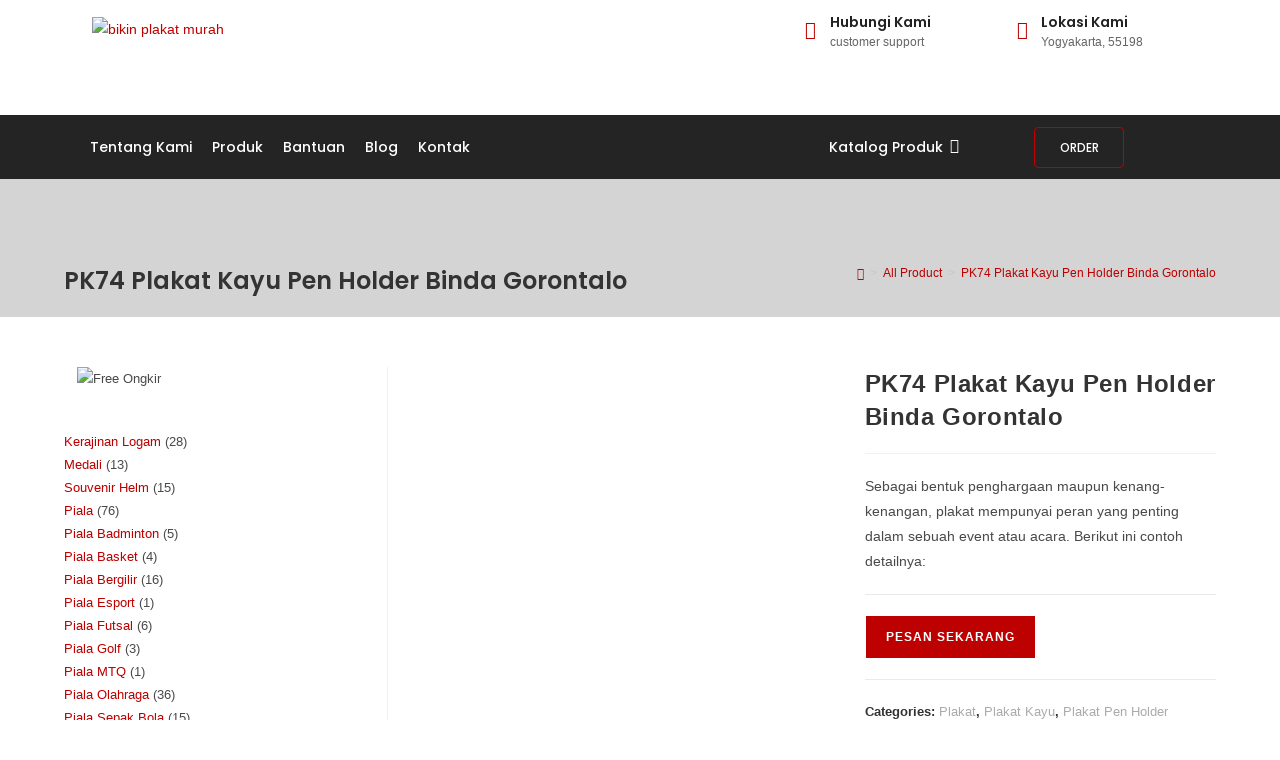

--- FILE ---
content_type: text/html; charset=UTF-8
request_url: https://bikinplakatmurah.com/produk/plakat-kayu-pen-holder-binda-gorontalo/
body_size: 52717
content:
<!DOCTYPE html>
<html class="html" lang="en-US" prefix="og: https://ogp.me/ns#">
<head>
	<meta charset="UTF-8">
	<link rel="profile" href="https://gmpg.org/xfn/11">

		<style>img:is([sizes="auto" i], [sizes^="auto," i]) { contain-intrinsic-size: 3000px 1500px }</style>
	<meta name="viewport" content="width=device-width, initial-scale=1">
<!-- Search Engine Optimization by Rank Math - https://rankmath.com/ -->
<title>PK74 Plakat Kayu Pen Holder Binda Gorontalo &bull; bikinplakatmurah.com</title>
<meta name="description" content="Sebagai bentuk penghargaan maupun kenang-kenangan, plakat mempunyai peran yang penting dalam sebuah event atau acara. Berikut ini contoh detailnya:"/>
<meta name="robots" content="follow, index, max-snippet:-1, max-video-preview:-1, max-image-preview:large"/>
<link rel="canonical" href="https://bikinplakatmurah.com/produk/plakat-kayu-pen-holder-binda-gorontalo/" />
<meta property="og:locale" content="en_US" />
<meta property="og:type" content="product" />
<meta property="og:title" content="PK74 Plakat Kayu Pen Holder Binda Gorontalo &bull; bikinplakatmurah.com" />
<meta property="og:description" content="Sebagai bentuk penghargaan maupun kenang-kenangan, plakat mempunyai peran yang penting dalam sebuah event atau acara. Berikut ini contoh detailnya:" />
<meta property="og:url" content="https://bikinplakatmurah.com/produk/plakat-kayu-pen-holder-binda-gorontalo/" />
<meta property="og:site_name" content="Bikin Plakat Murah" />
<meta property="og:updated_time" content="2023-09-11T12:57:53+07:00" />
<meta property="og:image" content="https://bikinplakatmurah.com/wp-content/uploads/2023/06/PK74.jpg" />
<meta property="og:image:secure_url" content="https://bikinplakatmurah.com/wp-content/uploads/2023/06/PK74.jpg" />
<meta property="og:image:width" content="948" />
<meta property="og:image:height" content="1362" />
<meta property="og:image:alt" content="Plakat Kayu Pen Holder Binda Gorontalo" />
<meta property="og:image:type" content="image/jpeg" />
<meta property="product:price:currency" content="USD" />
<meta property="product:availability" content="instock" />
<meta name="twitter:card" content="summary_large_image" />
<meta name="twitter:title" content="PK74 Plakat Kayu Pen Holder Binda Gorontalo &bull; bikinplakatmurah.com" />
<meta name="twitter:description" content="Sebagai bentuk penghargaan maupun kenang-kenangan, plakat mempunyai peran yang penting dalam sebuah event atau acara. Berikut ini contoh detailnya:" />
<meta name="twitter:image" content="https://bikinplakatmurah.com/wp-content/uploads/2023/06/PK74.jpg" />
<meta name="twitter:label1" content="Price" />
<meta name="twitter:data1" content="&#036;0.00" />
<meta name="twitter:label2" content="Availability" />
<meta name="twitter:data2" content="In stock" />
<script type="application/ld+json" class="rank-math-schema">{"@context":"https://schema.org","@graph":[{"@type":"Organization","@id":"https://bikinplakatmurah.com/#organization","name":"Pusat Souvenir Plakat | Piala","url":"https://bikinplakatmurah.com","logo":{"@type":"ImageObject","@id":"https://bikinplakatmurah.com/#logo","url":"https://bikinplakatmurah.com/wp-content/uploads/2022/07/cropped-cropped-Logo-Wijaya-Production.png","contentUrl":"https://bikinplakatmurah.com/wp-content/uploads/2022/07/cropped-cropped-Logo-Wijaya-Production.png","caption":"Bikin Plakat Murah","inLanguage":"en-US","width":"2006","height":"365"}},{"@type":"WebSite","@id":"https://bikinplakatmurah.com/#website","url":"https://bikinplakatmurah.com","name":"Bikin Plakat Murah","publisher":{"@id":"https://bikinplakatmurah.com/#organization"},"inLanguage":"en-US"},{"@type":"ImageObject","@id":"https://bikinplakatmurah.com/wp-content/uploads/2023/06/PK74.jpg","url":"https://bikinplakatmurah.com/wp-content/uploads/2023/06/PK74.jpg","width":"948","height":"1362","caption":"Plakat Kayu Pen Holder Binda Gorontalo","inLanguage":"en-US"},{"@type":"ItemPage","@id":"https://bikinplakatmurah.com/produk/plakat-kayu-pen-holder-binda-gorontalo/#webpage","url":"https://bikinplakatmurah.com/produk/plakat-kayu-pen-holder-binda-gorontalo/","name":"PK74 Plakat Kayu Pen Holder Binda Gorontalo &bull; bikinplakatmurah.com","datePublished":"2023-06-10T15:05:39+07:00","dateModified":"2023-09-11T12:57:53+07:00","isPartOf":{"@id":"https://bikinplakatmurah.com/#website"},"primaryImageOfPage":{"@id":"https://bikinplakatmurah.com/wp-content/uploads/2023/06/PK74.jpg"},"inLanguage":"en-US"},{"@type":"Product","name":"PK74 Plakat Kayu Pen Holder Binda Gorontalo &bull; bikinplakatmurah.com","description":"Sebagai bentuk penghargaan maupun kenang-kenangan, plakat mempunyai peran yang penting dalam sebuah event atau acara. Berikut ini contoh detailnya:","category":"Plakat","mainEntityOfPage":{"@id":"https://bikinplakatmurah.com/produk/plakat-kayu-pen-holder-binda-gorontalo/#webpage"},"image":[{"@type":"ImageObject","url":"https://bikinplakatmurah.com/wp-content/uploads/2023/06/PK74.jpg","height":"1362","width":"948"},{"@type":"ImageObject","url":"https://bikinplakatmurah.com/wp-content/uploads/2023/06/DETAIL-PK74.jpg","height":"1362","width":"948"},{"@type":"ImageObject","url":"https://bikinplakatmurah.com/wp-content/uploads/2023/06/DETAIL2-PK74.jpg","height":"1361","width":"948"}],"@id":"https://bikinplakatmurah.com/produk/plakat-kayu-pen-holder-binda-gorontalo/#richSnippet"}]}</script>
<!-- /Rank Math WordPress SEO plugin -->

<link rel='dns-prefetch' href='//fonts.googleapis.com' />

<link rel='stylesheet' id='premium-addons-css' href='https://bikinplakatmurah.com/wp-content/plugins/premium-addons-for-elementor/assets/frontend/min-css/premium-addons.min.css' media='all' />
<link rel='stylesheet' id='wp-block-library-css' href='https://bikinplakatmurah.com/wp-includes/css/dist/block-library/style.min.css' media='all' />
<style id='wp-block-library-theme-inline-css'>
.wp-block-audio :where(figcaption){color:#555;font-size:13px;text-align:center}.is-dark-theme .wp-block-audio :where(figcaption){color:#ffffffa6}.wp-block-audio{margin:0 0 1em}.wp-block-code{border:1px solid #ccc;border-radius:4px;font-family:Menlo,Consolas,monaco,monospace;padding:.8em 1em}.wp-block-embed :where(figcaption){color:#555;font-size:13px;text-align:center}.is-dark-theme .wp-block-embed :where(figcaption){color:#ffffffa6}.wp-block-embed{margin:0 0 1em}.blocks-gallery-caption{color:#555;font-size:13px;text-align:center}.is-dark-theme .blocks-gallery-caption{color:#ffffffa6}:root :where(.wp-block-image figcaption){color:#555;font-size:13px;text-align:center}.is-dark-theme :root :where(.wp-block-image figcaption){color:#ffffffa6}.wp-block-image{margin:0 0 1em}.wp-block-pullquote{border-bottom:4px solid;border-top:4px solid;color:currentColor;margin-bottom:1.75em}.wp-block-pullquote cite,.wp-block-pullquote footer,.wp-block-pullquote__citation{color:currentColor;font-size:.8125em;font-style:normal;text-transform:uppercase}.wp-block-quote{border-left:.25em solid;margin:0 0 1.75em;padding-left:1em}.wp-block-quote cite,.wp-block-quote footer{color:currentColor;font-size:.8125em;font-style:normal;position:relative}.wp-block-quote:where(.has-text-align-right){border-left:none;border-right:.25em solid;padding-left:0;padding-right:1em}.wp-block-quote:where(.has-text-align-center){border:none;padding-left:0}.wp-block-quote.is-large,.wp-block-quote.is-style-large,.wp-block-quote:where(.is-style-plain){border:none}.wp-block-search .wp-block-search__label{font-weight:700}.wp-block-search__button{border:1px solid #ccc;padding:.375em .625em}:where(.wp-block-group.has-background){padding:1.25em 2.375em}.wp-block-separator.has-css-opacity{opacity:.4}.wp-block-separator{border:none;border-bottom:2px solid;margin-left:auto;margin-right:auto}.wp-block-separator.has-alpha-channel-opacity{opacity:1}.wp-block-separator:not(.is-style-wide):not(.is-style-dots){width:100px}.wp-block-separator.has-background:not(.is-style-dots){border-bottom:none;height:1px}.wp-block-separator.has-background:not(.is-style-wide):not(.is-style-dots){height:2px}.wp-block-table{margin:0 0 1em}.wp-block-table td,.wp-block-table th{word-break:normal}.wp-block-table :where(figcaption){color:#555;font-size:13px;text-align:center}.is-dark-theme .wp-block-table :where(figcaption){color:#ffffffa6}.wp-block-video :where(figcaption){color:#555;font-size:13px;text-align:center}.is-dark-theme .wp-block-video :where(figcaption){color:#ffffffa6}.wp-block-video{margin:0 0 1em}:root :where(.wp-block-template-part.has-background){margin-bottom:0;margin-top:0;padding:1.25em 2.375em}
</style>
<style id='classic-theme-styles-inline-css'>
/*! This file is auto-generated */
.wp-block-button__link{color:#fff;background-color:#32373c;border-radius:9999px;box-shadow:none;text-decoration:none;padding:calc(.667em + 2px) calc(1.333em + 2px);font-size:1.125em}.wp-block-file__button{background:#32373c;color:#fff;text-decoration:none}
</style>
<style id='global-styles-inline-css'>
:root{--wp--preset--aspect-ratio--square: 1;--wp--preset--aspect-ratio--4-3: 4/3;--wp--preset--aspect-ratio--3-4: 3/4;--wp--preset--aspect-ratio--3-2: 3/2;--wp--preset--aspect-ratio--2-3: 2/3;--wp--preset--aspect-ratio--16-9: 16/9;--wp--preset--aspect-ratio--9-16: 9/16;--wp--preset--color--black: #000000;--wp--preset--color--cyan-bluish-gray: #abb8c3;--wp--preset--color--white: #ffffff;--wp--preset--color--pale-pink: #f78da7;--wp--preset--color--vivid-red: #cf2e2e;--wp--preset--color--luminous-vivid-orange: #ff6900;--wp--preset--color--luminous-vivid-amber: #fcb900;--wp--preset--color--light-green-cyan: #7bdcb5;--wp--preset--color--vivid-green-cyan: #00d084;--wp--preset--color--pale-cyan-blue: #8ed1fc;--wp--preset--color--vivid-cyan-blue: #0693e3;--wp--preset--color--vivid-purple: #9b51e0;--wp--preset--gradient--vivid-cyan-blue-to-vivid-purple: linear-gradient(135deg,rgba(6,147,227,1) 0%,rgb(155,81,224) 100%);--wp--preset--gradient--light-green-cyan-to-vivid-green-cyan: linear-gradient(135deg,rgb(122,220,180) 0%,rgb(0,208,130) 100%);--wp--preset--gradient--luminous-vivid-amber-to-luminous-vivid-orange: linear-gradient(135deg,rgba(252,185,0,1) 0%,rgba(255,105,0,1) 100%);--wp--preset--gradient--luminous-vivid-orange-to-vivid-red: linear-gradient(135deg,rgba(255,105,0,1) 0%,rgb(207,46,46) 100%);--wp--preset--gradient--very-light-gray-to-cyan-bluish-gray: linear-gradient(135deg,rgb(238,238,238) 0%,rgb(169,184,195) 100%);--wp--preset--gradient--cool-to-warm-spectrum: linear-gradient(135deg,rgb(74,234,220) 0%,rgb(151,120,209) 20%,rgb(207,42,186) 40%,rgb(238,44,130) 60%,rgb(251,105,98) 80%,rgb(254,248,76) 100%);--wp--preset--gradient--blush-light-purple: linear-gradient(135deg,rgb(255,206,236) 0%,rgb(152,150,240) 100%);--wp--preset--gradient--blush-bordeaux: linear-gradient(135deg,rgb(254,205,165) 0%,rgb(254,45,45) 50%,rgb(107,0,62) 100%);--wp--preset--gradient--luminous-dusk: linear-gradient(135deg,rgb(255,203,112) 0%,rgb(199,81,192) 50%,rgb(65,88,208) 100%);--wp--preset--gradient--pale-ocean: linear-gradient(135deg,rgb(255,245,203) 0%,rgb(182,227,212) 50%,rgb(51,167,181) 100%);--wp--preset--gradient--electric-grass: linear-gradient(135deg,rgb(202,248,128) 0%,rgb(113,206,126) 100%);--wp--preset--gradient--midnight: linear-gradient(135deg,rgb(2,3,129) 0%,rgb(40,116,252) 100%);--wp--preset--font-size--small: 13px;--wp--preset--font-size--medium: 20px;--wp--preset--font-size--large: 36px;--wp--preset--font-size--x-large: 42px;--wp--preset--spacing--20: 0.44rem;--wp--preset--spacing--30: 0.67rem;--wp--preset--spacing--40: 1rem;--wp--preset--spacing--50: 1.5rem;--wp--preset--spacing--60: 2.25rem;--wp--preset--spacing--70: 3.38rem;--wp--preset--spacing--80: 5.06rem;--wp--preset--shadow--natural: 6px 6px 9px rgba(0, 0, 0, 0.2);--wp--preset--shadow--deep: 12px 12px 50px rgba(0, 0, 0, 0.4);--wp--preset--shadow--sharp: 6px 6px 0px rgba(0, 0, 0, 0.2);--wp--preset--shadow--outlined: 6px 6px 0px -3px rgba(255, 255, 255, 1), 6px 6px rgba(0, 0, 0, 1);--wp--preset--shadow--crisp: 6px 6px 0px rgba(0, 0, 0, 1);}:where(.is-layout-flex){gap: 0.5em;}:where(.is-layout-grid){gap: 0.5em;}body .is-layout-flex{display: flex;}.is-layout-flex{flex-wrap: wrap;align-items: center;}.is-layout-flex > :is(*, div){margin: 0;}body .is-layout-grid{display: grid;}.is-layout-grid > :is(*, div){margin: 0;}:where(.wp-block-columns.is-layout-flex){gap: 2em;}:where(.wp-block-columns.is-layout-grid){gap: 2em;}:where(.wp-block-post-template.is-layout-flex){gap: 1.25em;}:where(.wp-block-post-template.is-layout-grid){gap: 1.25em;}.has-black-color{color: var(--wp--preset--color--black) !important;}.has-cyan-bluish-gray-color{color: var(--wp--preset--color--cyan-bluish-gray) !important;}.has-white-color{color: var(--wp--preset--color--white) !important;}.has-pale-pink-color{color: var(--wp--preset--color--pale-pink) !important;}.has-vivid-red-color{color: var(--wp--preset--color--vivid-red) !important;}.has-luminous-vivid-orange-color{color: var(--wp--preset--color--luminous-vivid-orange) !important;}.has-luminous-vivid-amber-color{color: var(--wp--preset--color--luminous-vivid-amber) !important;}.has-light-green-cyan-color{color: var(--wp--preset--color--light-green-cyan) !important;}.has-vivid-green-cyan-color{color: var(--wp--preset--color--vivid-green-cyan) !important;}.has-pale-cyan-blue-color{color: var(--wp--preset--color--pale-cyan-blue) !important;}.has-vivid-cyan-blue-color{color: var(--wp--preset--color--vivid-cyan-blue) !important;}.has-vivid-purple-color{color: var(--wp--preset--color--vivid-purple) !important;}.has-black-background-color{background-color: var(--wp--preset--color--black) !important;}.has-cyan-bluish-gray-background-color{background-color: var(--wp--preset--color--cyan-bluish-gray) !important;}.has-white-background-color{background-color: var(--wp--preset--color--white) !important;}.has-pale-pink-background-color{background-color: var(--wp--preset--color--pale-pink) !important;}.has-vivid-red-background-color{background-color: var(--wp--preset--color--vivid-red) !important;}.has-luminous-vivid-orange-background-color{background-color: var(--wp--preset--color--luminous-vivid-orange) !important;}.has-luminous-vivid-amber-background-color{background-color: var(--wp--preset--color--luminous-vivid-amber) !important;}.has-light-green-cyan-background-color{background-color: var(--wp--preset--color--light-green-cyan) !important;}.has-vivid-green-cyan-background-color{background-color: var(--wp--preset--color--vivid-green-cyan) !important;}.has-pale-cyan-blue-background-color{background-color: var(--wp--preset--color--pale-cyan-blue) !important;}.has-vivid-cyan-blue-background-color{background-color: var(--wp--preset--color--vivid-cyan-blue) !important;}.has-vivid-purple-background-color{background-color: var(--wp--preset--color--vivid-purple) !important;}.has-black-border-color{border-color: var(--wp--preset--color--black) !important;}.has-cyan-bluish-gray-border-color{border-color: var(--wp--preset--color--cyan-bluish-gray) !important;}.has-white-border-color{border-color: var(--wp--preset--color--white) !important;}.has-pale-pink-border-color{border-color: var(--wp--preset--color--pale-pink) !important;}.has-vivid-red-border-color{border-color: var(--wp--preset--color--vivid-red) !important;}.has-luminous-vivid-orange-border-color{border-color: var(--wp--preset--color--luminous-vivid-orange) !important;}.has-luminous-vivid-amber-border-color{border-color: var(--wp--preset--color--luminous-vivid-amber) !important;}.has-light-green-cyan-border-color{border-color: var(--wp--preset--color--light-green-cyan) !important;}.has-vivid-green-cyan-border-color{border-color: var(--wp--preset--color--vivid-green-cyan) !important;}.has-pale-cyan-blue-border-color{border-color: var(--wp--preset--color--pale-cyan-blue) !important;}.has-vivid-cyan-blue-border-color{border-color: var(--wp--preset--color--vivid-cyan-blue) !important;}.has-vivid-purple-border-color{border-color: var(--wp--preset--color--vivid-purple) !important;}.has-vivid-cyan-blue-to-vivid-purple-gradient-background{background: var(--wp--preset--gradient--vivid-cyan-blue-to-vivid-purple) !important;}.has-light-green-cyan-to-vivid-green-cyan-gradient-background{background: var(--wp--preset--gradient--light-green-cyan-to-vivid-green-cyan) !important;}.has-luminous-vivid-amber-to-luminous-vivid-orange-gradient-background{background: var(--wp--preset--gradient--luminous-vivid-amber-to-luminous-vivid-orange) !important;}.has-luminous-vivid-orange-to-vivid-red-gradient-background{background: var(--wp--preset--gradient--luminous-vivid-orange-to-vivid-red) !important;}.has-very-light-gray-to-cyan-bluish-gray-gradient-background{background: var(--wp--preset--gradient--very-light-gray-to-cyan-bluish-gray) !important;}.has-cool-to-warm-spectrum-gradient-background{background: var(--wp--preset--gradient--cool-to-warm-spectrum) !important;}.has-blush-light-purple-gradient-background{background: var(--wp--preset--gradient--blush-light-purple) !important;}.has-blush-bordeaux-gradient-background{background: var(--wp--preset--gradient--blush-bordeaux) !important;}.has-luminous-dusk-gradient-background{background: var(--wp--preset--gradient--luminous-dusk) !important;}.has-pale-ocean-gradient-background{background: var(--wp--preset--gradient--pale-ocean) !important;}.has-electric-grass-gradient-background{background: var(--wp--preset--gradient--electric-grass) !important;}.has-midnight-gradient-background{background: var(--wp--preset--gradient--midnight) !important;}.has-small-font-size{font-size: var(--wp--preset--font-size--small) !important;}.has-medium-font-size{font-size: var(--wp--preset--font-size--medium) !important;}.has-large-font-size{font-size: var(--wp--preset--font-size--large) !important;}.has-x-large-font-size{font-size: var(--wp--preset--font-size--x-large) !important;}
:where(.wp-block-post-template.is-layout-flex){gap: 1.25em;}:where(.wp-block-post-template.is-layout-grid){gap: 1.25em;}
:where(.wp-block-columns.is-layout-flex){gap: 2em;}:where(.wp-block-columns.is-layout-grid){gap: 2em;}
:root :where(.wp-block-pullquote){font-size: 1.5em;line-height: 1.6;}
</style>
<link rel='stylesheet' id='contact-form-7-css' href='https://bikinplakatmurah.com/wp-content/plugins/contact-form-7/includes/css/styles.css' media='all' />
<link rel='stylesheet' id='pafe-extension-style-free-css' href='https://bikinplakatmurah.com/wp-content/plugins/piotnet-addons-for-elementor/assets/css/minify/extension.min.css' media='all' />
<link rel='stylesheet' id='photoswipe-css' href='https://bikinplakatmurah.com/wp-content/plugins/woocommerce/assets/css/photoswipe/photoswipe.min.css' media='all' />
<link rel='stylesheet' id='photoswipe-default-skin-css' href='https://bikinplakatmurah.com/wp-content/plugins/woocommerce/assets/css/photoswipe/default-skin/default-skin.min.css' media='all' />
<style id='woocommerce-inline-inline-css'>
.woocommerce form .form-row .required { visibility: visible; }
</style>
<link rel='stylesheet' id='elementor-frontend-css' href='https://bikinplakatmurah.com/wp-content/uploads/elementor/css/custom-frontend.min.css' media='all' />
<style id='elementor-frontend-inline-css'>
.elementor-4065 .elementor-element.elementor-element-13a9a20{--display:flex;--flex-direction:row;--container-widget-width:initial;--container-widget-height:100%;--container-widget-flex-grow:1;--container-widget-align-self:stretch;--flex-wrap-mobile:wrap;--gap:0px 0px;--row-gap:0px;--column-gap:0px;--overlay-opacity:0.6;--overlay-mix-blend-mode:multiply;box-shadow:1px 0px 10px 1px rgba(0, 0, 0, 0.46);--margin-top:0px;--margin-bottom:0px;--margin-left:0px;--margin-right:0px;--padding-top:18px;--padding-bottom:0px;--padding-left:0px;--padding-right:0px;}.elementor-4065 .elementor-element.elementor-element-13a9a20:not(.elementor-motion-effects-element-type-background), .elementor-4065 .elementor-element.elementor-element-13a9a20 > .elementor-motion-effects-container > .elementor-motion-effects-layer{background-color:#BD0000;}.elementor-4065 .elementor-element.elementor-element-13a9a20::before, .elementor-4065 .elementor-element.elementor-element-13a9a20 > .elementor-background-video-container::before, .elementor-4065 .elementor-element.elementor-element-13a9a20 > .e-con-inner > .elementor-background-video-container::before, .elementor-4065 .elementor-element.elementor-element-13a9a20 > .elementor-background-slideshow::before, .elementor-4065 .elementor-element.elementor-element-13a9a20 > .e-con-inner > .elementor-background-slideshow::before, .elementor-4065 .elementor-element.elementor-element-13a9a20 > .elementor-motion-effects-container > .elementor-motion-effects-layer::before{background-image:url("https://bikinplakatmurah.com/wp-content/uploads/2023/06/smooth-white-stucco-wall-1-1536x1024.jpg");--background-overlay:'';background-position:center center;}.elementor-4065 .elementor-element.elementor-element-0210f10{--display:flex;--flex-direction:column;--container-widget-width:100%;--container-widget-height:initial;--container-widget-flex-grow:0;--container-widget-align-self:initial;--flex-wrap-mobile:wrap;--justify-content:flex-start;}.elementor-4065 .elementor-element.elementor-element-cf1253c .elementor-heading-title{font-family:"Poppins", Sans-serif;font-size:18px;font-weight:600;color:#FFFFFF;}.elementor-4065 .elementor-element.elementor-element-13c7e5e .elementor-repeater-item-5256d75 .premium-bullet-list-badge span{background-color:#81B53A;}.elementor-4065 .elementor-element.elementor-element-13c7e5e .elementor-repeater-item-45a3a1e .premium-bullet-list-badge span{background-color:#81B53A;}.elementor-4065 .elementor-element.elementor-element-13c7e5e .premium-bullet-list-content{overflow:hidden;}.elementor-4065 .elementor-element.elementor-element-13c7e5e .premium-bullet-list-box {flex-direction:column;}.elementor-4065 .elementor-element.elementor-element-13c7e5e .premium-bullet-list-content, .elementor-4065 .elementor-element.elementor-element-13c7e5e .premium-bullet-list-box{justify-content:flex-start;}.elementor-4065 .elementor-element.elementor-element-13c7e5e .premium-bullet-list-divider, .elementor-4065 .elementor-element.elementor-element-13c7e5e .premium-bullet-list-wrapper-top{align-self:flex-start;}.elementor-4065 .elementor-element.elementor-element-13c7e5e{--pa-bullet-align:flex-start;}.elementor-4065 .elementor-element.elementor-element-13c7e5e .premium-bullet-list-text{display:flex;flex-direction:row;order:5;}.elementor-4065 .elementor-element.elementor-element-13c7e5e .premium-bullet-list-wrapper{align-self:center;}.elementor-4065 .elementor-element.elementor-element-13c7e5e .premium-bullet-list-badge{order:8;}.elementor-4065 .elementor-element.elementor-element-13c7e5e .premium-bullet-list-content {border-radius:0px 0px 0px 0px;}.elementor-4065 .elementor-element.elementor-element-13c7e5e .premium-bullet-list-wrapper i, .elementor-4065 .elementor-element.elementor-element-13c7e5e .premium-bullet-list-text p, .elementor-4065 .elementor-element.elementor-element-13c7e5e .premium-bullet-list-text span{font-size:15px;}.elementor-4065 .elementor-element.elementor-element-13c7e5e .premium-bullet-list-wrapper svg, .elementor-4065 .elementor-element.elementor-element-13c7e5e .premium-bullet-list-wrapper img{width:15px !important;height:15px !important;}.elementor-4065 .elementor-element.elementor-element-13c7e5e .premium-bullet-list-wrapper i, .elementor-4065 .elementor-element.elementor-element-13c7e5e .premium-bullet-list-icon-text p{color:#FFFFFF;}.elementor-4065 .elementor-element.elementor-element-13c7e5e .premium-drawable-icon *, .elementor-4065 .elementor-element.elementor-element-13c7e5e svg:not([class*="premium-"]){fill:#FFFFFF;}.elementor-4065 .elementor-element.elementor-element-13c7e5e .premium-bullet-list-blur:hover .premium-bullet-list-wrapper i, .elementor-4065 .elementor-element.elementor-element-13c7e5e .premium-bullet-list-blur:hover .premium-bullet-list-wrapper svg, .elementor-4065 .elementor-element.elementor-element-13c7e5e .premium-bullet-list-blur:hover .premium-bullet-list-wrapper .premium-bullet-list-icon-text p{text-shadow:0 0 3px #FFFFFF;} .elementor-4065 .elementor-element.elementor-element-13c7e5e .premium-bullet-list-text span {font-family:"Open Sans", Sans-serif;font-size:15px;font-weight:500;line-height:35px;} .elementor-4065 .elementor-element.elementor-element-13c7e5e .premium-bullet-list-text span{color:#FFFFFF;} .elementor-4065 .elementor-element.elementor-element-13c7e5e .premium-bullet-list-blur:hover .premium-bullet-list-text span{text-shadow:0 0 3px #FFFFFF;}.elementor-4065 .elementor-element.elementor-element-13c7e5e .premium-bullet-list-badge span{color:#fff;background-color:#96C846;}.elementor-4065 .elementor-element.elementor-element-13c7e5e .premium-bullet-list-badge span {border-radius:2px 2px 2px 2px;padding:2px 5px 2px 5px;}.elementor-4065 .elementor-element.elementor-element-13c7e5e .premium-bullet-list-badge {margin:0px 0px 0px 5px;}.elementor-4065 .elementor-element.elementor-element-f6e8111{--display:flex;--flex-direction:column;--container-widget-width:100%;--container-widget-height:initial;--container-widget-flex-grow:0;--container-widget-align-self:initial;--flex-wrap-mobile:wrap;--justify-content:flex-start;}.elementor-4065 .elementor-element.elementor-element-43f1954 .elementor-heading-title{font-family:"Poppins", Sans-serif;font-size:18px;font-weight:600;color:#FFFFFF;}.elementor-4065 .elementor-element.elementor-element-ebbfcab .premium-bullet-list-content{overflow:hidden;}.elementor-4065 .elementor-element.elementor-element-ebbfcab .premium-bullet-list-box {flex-direction:column;}.elementor-4065 .elementor-element.elementor-element-ebbfcab .premium-bullet-list-content, .elementor-4065 .elementor-element.elementor-element-ebbfcab .premium-bullet-list-box{justify-content:flex-start;}.elementor-4065 .elementor-element.elementor-element-ebbfcab .premium-bullet-list-divider, .elementor-4065 .elementor-element.elementor-element-ebbfcab .premium-bullet-list-wrapper-top{align-self:flex-start;}.elementor-4065 .elementor-element.elementor-element-ebbfcab{--pa-bullet-align:flex-start;}.elementor-4065 .elementor-element.elementor-element-ebbfcab .premium-bullet-list-text{display:flex;flex-direction:row;order:5;}.elementor-4065 .elementor-element.elementor-element-ebbfcab .premium-bullet-list-wrapper{align-self:center;}.elementor-4065 .elementor-element.elementor-element-ebbfcab .premium-bullet-list-badge{order:8;}.elementor-4065 .elementor-element.elementor-element-ebbfcab .premium-bullet-list-content {border-radius:0px 0px 0px 0px;}.elementor-4065 .elementor-element.elementor-element-ebbfcab .premium-bullet-list-wrapper i, .elementor-4065 .elementor-element.elementor-element-ebbfcab .premium-bullet-list-text p, .elementor-4065 .elementor-element.elementor-element-ebbfcab .premium-bullet-list-text span{font-size:15px;}.elementor-4065 .elementor-element.elementor-element-ebbfcab .premium-bullet-list-wrapper svg, .elementor-4065 .elementor-element.elementor-element-ebbfcab .premium-bullet-list-wrapper img{width:15px !important;height:15px !important;}.elementor-4065 .elementor-element.elementor-element-ebbfcab .premium-bullet-list-wrapper i, .elementor-4065 .elementor-element.elementor-element-ebbfcab .premium-bullet-list-icon-text p{color:#FFFFFF;}.elementor-4065 .elementor-element.elementor-element-ebbfcab .premium-drawable-icon *, .elementor-4065 .elementor-element.elementor-element-ebbfcab svg:not([class*="premium-"]){fill:#FFFFFF;}.elementor-4065 .elementor-element.elementor-element-ebbfcab .premium-bullet-list-blur:hover .premium-bullet-list-wrapper i, .elementor-4065 .elementor-element.elementor-element-ebbfcab .premium-bullet-list-blur:hover .premium-bullet-list-wrapper svg, .elementor-4065 .elementor-element.elementor-element-ebbfcab .premium-bullet-list-blur:hover .premium-bullet-list-wrapper .premium-bullet-list-icon-text p{text-shadow:0 0 3px #FFFFFF;} .elementor-4065 .elementor-element.elementor-element-ebbfcab .premium-bullet-list-text span {font-family:"Open Sans", Sans-serif;font-size:15px;font-weight:500;line-height:35px;} .elementor-4065 .elementor-element.elementor-element-ebbfcab .premium-bullet-list-text span{color:#FFFFFF;} .elementor-4065 .elementor-element.elementor-element-ebbfcab .premium-bullet-list-blur:hover .premium-bullet-list-text span{text-shadow:0 0 3px #FFFFFF;}.elementor-4065 .elementor-element.elementor-element-ebbfcab .premium-bullet-list-badge span{color:#fff;background-color:#96C846;}.elementor-4065 .elementor-element.elementor-element-ebbfcab .premium-bullet-list-badge span {border-radius:2px 2px 2px 2px;padding:2px 5px 2px 5px;}.elementor-4065 .elementor-element.elementor-element-ebbfcab .premium-bullet-list-badge {margin:0px 0px 0px 5px;}.elementor-4065 .elementor-element.elementor-element-93c6e42{--display:flex;--flex-direction:column;--container-widget-width:100%;--container-widget-height:initial;--container-widget-flex-grow:0;--container-widget-align-self:initial;--flex-wrap-mobile:wrap;}.elementor-4065 .elementor-element.elementor-element-da6c8af .elementor-heading-title{font-family:"Poppins", Sans-serif;font-size:18px;font-weight:600;color:#FFFFFF;}.elementor-4065 .elementor-element.elementor-element-9093825 .elementor-repeater-item-3b552a6 .premium-bullet-list-wrapper i{color:#FFFFFF;}.elementor-4065 .elementor-element.elementor-element-9093825 .elementor-repeater-item-3b552a6 .premium-drawable-icon *, .elementor-4065 .elementor-element.elementor-element-9093825 .elementor-repeater-item-3b552a6 svg:not([class*="premium-"]){fill:#FFFFFF;stroke:#61CE70;}.elementor-4065 .elementor-element.elementor-element-9093825 .premium-bullet-list-blur:hover .elementor-repeater-item-3b552a6 .premium-bullet-list-wrapper i, .elementor-4065 .elementor-element.elementor-element-9093825 .premium-bullet-list-blur:hover .elementor-repeater-item-3b552a6 .premium-bullet-list-wrapper svg{text-shadow:0 0 3px #FFFFFF;}.elementor-4065 .elementor-element.elementor-element-9093825 .elementor-repeater-item-3b552a6.premium-bullet-list-content:hover .premium-drawable-icon *, .elementor-4065 .elementor-element.elementor-element-9093825 .elementor-repeater-item-3b552a6.premium-bullet-list-content:hover svg:not([class*="premium-"]){stroke:#61CE70;}.elementor-4065 .elementor-element.elementor-element-9093825 .elementor-repeater-item-0a27daf .premium-bullet-list-wrapper i{color:#FFFFFF;}.elementor-4065 .elementor-element.elementor-element-9093825 .elementor-repeater-item-0a27daf .premium-drawable-icon *, .elementor-4065 .elementor-element.elementor-element-9093825 .elementor-repeater-item-0a27daf svg:not([class*="premium-"]){fill:#FFFFFF;stroke:#61CE70;}.elementor-4065 .elementor-element.elementor-element-9093825 .premium-bullet-list-blur:hover .elementor-repeater-item-0a27daf .premium-bullet-list-wrapper i, .elementor-4065 .elementor-element.elementor-element-9093825 .premium-bullet-list-blur:hover .elementor-repeater-item-0a27daf .premium-bullet-list-wrapper svg{text-shadow:0 0 3px #FFFFFF;}.elementor-4065 .elementor-element.elementor-element-9093825 .elementor-repeater-item-0a27daf.premium-bullet-list-content:hover .premium-drawable-icon *, .elementor-4065 .elementor-element.elementor-element-9093825 .elementor-repeater-item-0a27daf.premium-bullet-list-content:hover svg:not([class*="premium-"]){stroke:#61CE70;}.elementor-4065 .elementor-element.elementor-element-9093825 .elementor-repeater-item-9a848e2 .premium-bullet-list-wrapper i{color:#FFFFFF;}.elementor-4065 .elementor-element.elementor-element-9093825 .elementor-repeater-item-9a848e2 .premium-drawable-icon *, .elementor-4065 .elementor-element.elementor-element-9093825 .elementor-repeater-item-9a848e2 svg:not([class*="premium-"]){fill:#FFFFFF;stroke:#61CE70;}.elementor-4065 .elementor-element.elementor-element-9093825 .premium-bullet-list-blur:hover .elementor-repeater-item-9a848e2 .premium-bullet-list-wrapper i, .elementor-4065 .elementor-element.elementor-element-9093825 .premium-bullet-list-blur:hover .elementor-repeater-item-9a848e2 .premium-bullet-list-wrapper svg{text-shadow:0 0 3px #FFFFFF;}.elementor-4065 .elementor-element.elementor-element-9093825 .elementor-repeater-item-9a848e2.premium-bullet-list-content:hover .premium-drawable-icon *, .elementor-4065 .elementor-element.elementor-element-9093825 .elementor-repeater-item-9a848e2.premium-bullet-list-content:hover svg:not([class*="premium-"]){stroke:#61CE70;}.elementor-4065 .elementor-element.elementor-element-9093825 .elementor-repeater-item-1e2e4f1 .premium-bullet-list-wrapper i{color:#FFFFFF;}.elementor-4065 .elementor-element.elementor-element-9093825 .elementor-repeater-item-1e2e4f1 .premium-drawable-icon *, .elementor-4065 .elementor-element.elementor-element-9093825 .elementor-repeater-item-1e2e4f1 svg:not([class*="premium-"]){fill:#FFFFFF;stroke:#61CE70;}.elementor-4065 .elementor-element.elementor-element-9093825 .premium-bullet-list-blur:hover .elementor-repeater-item-1e2e4f1 .premium-bullet-list-wrapper i, .elementor-4065 .elementor-element.elementor-element-9093825 .premium-bullet-list-blur:hover .elementor-repeater-item-1e2e4f1 .premium-bullet-list-wrapper svg{text-shadow:0 0 3px #FFFFFF;}.elementor-4065 .elementor-element.elementor-element-9093825 .elementor-repeater-item-1e2e4f1.premium-bullet-list-content:hover .premium-drawable-icon *, .elementor-4065 .elementor-element.elementor-element-9093825 .elementor-repeater-item-1e2e4f1.premium-bullet-list-content:hover svg:not([class*="premium-"]){stroke:#61CE70;}.elementor-4065 .elementor-element.elementor-element-9093825 .elementor-repeater-item-4f3c6d1 .premium-bullet-list-wrapper i{color:#FFFFFF;}.elementor-4065 .elementor-element.elementor-element-9093825 .elementor-repeater-item-4f3c6d1 .premium-drawable-icon *, .elementor-4065 .elementor-element.elementor-element-9093825 .elementor-repeater-item-4f3c6d1 svg:not([class*="premium-"]){fill:#FFFFFF;stroke:#61CE70;}.elementor-4065 .elementor-element.elementor-element-9093825 .premium-bullet-list-blur:hover .elementor-repeater-item-4f3c6d1 .premium-bullet-list-wrapper i, .elementor-4065 .elementor-element.elementor-element-9093825 .premium-bullet-list-blur:hover .elementor-repeater-item-4f3c6d1 .premium-bullet-list-wrapper svg{text-shadow:0 0 3px #FFFFFF;}.elementor-4065 .elementor-element.elementor-element-9093825 .elementor-repeater-item-4f3c6d1.premium-bullet-list-content:hover .premium-drawable-icon *, .elementor-4065 .elementor-element.elementor-element-9093825 .elementor-repeater-item-4f3c6d1.premium-bullet-list-content:hover svg:not([class*="premium-"]){stroke:#61CE70;}.elementor-4065 .elementor-element.elementor-element-9093825 .premium-bullet-list-content{overflow:hidden;}.elementor-4065 .elementor-element.elementor-element-9093825 .premium-bullet-list-box {flex-direction:column;}.elementor-4065 .elementor-element.elementor-element-9093825 .premium-bullet-list-content, .elementor-4065 .elementor-element.elementor-element-9093825 .premium-bullet-list-box{justify-content:flex-start;}.elementor-4065 .elementor-element.elementor-element-9093825 .premium-bullet-list-divider, .elementor-4065 .elementor-element.elementor-element-9093825 .premium-bullet-list-wrapper-top{align-self:flex-start;}.elementor-4065 .elementor-element.elementor-element-9093825{--pa-bullet-align:flex-start;}.elementor-4065 .elementor-element.elementor-element-9093825 .premium-bullet-list-text{display:flex;flex-direction:row;order:5;}.elementor-4065 .elementor-element.elementor-element-9093825 .premium-bullet-list-wrapper{align-self:center;}.elementor-4065 .elementor-element.elementor-element-9093825 .premium-bullet-list-badge{order:8;}.elementor-4065 .elementor-element.elementor-element-9093825 .premium-bullet-list-content {border-radius:0px 0px 0px 0px;}.elementor-4065 .elementor-element.elementor-element-9093825 .premium-bullet-list-wrapper i, .elementor-4065 .elementor-element.elementor-element-9093825 .premium-bullet-list-text p, .elementor-4065 .elementor-element.elementor-element-9093825 .premium-bullet-list-text span{font-size:15px;}.elementor-4065 .elementor-element.elementor-element-9093825 .premium-bullet-list-wrapper svg, .elementor-4065 .elementor-element.elementor-element-9093825 .premium-bullet-list-wrapper img{width:15px !important;height:15px !important;}.elementor-4065 .elementor-element.elementor-element-9093825 .premium-bullet-list-wrapper i, .elementor-4065 .elementor-element.elementor-element-9093825 .premium-bullet-list-icon-text p{color:#FFFFFF;}.elementor-4065 .elementor-element.elementor-element-9093825 .premium-drawable-icon *, .elementor-4065 .elementor-element.elementor-element-9093825 svg:not([class*="premium-"]){fill:#FFFFFF;}.elementor-4065 .elementor-element.elementor-element-9093825 .premium-bullet-list-blur:hover .premium-bullet-list-wrapper i, .elementor-4065 .elementor-element.elementor-element-9093825 .premium-bullet-list-blur:hover .premium-bullet-list-wrapper svg, .elementor-4065 .elementor-element.elementor-element-9093825 .premium-bullet-list-blur:hover .premium-bullet-list-wrapper .premium-bullet-list-icon-text p{text-shadow:0 0 3px #FFFFFF;} .elementor-4065 .elementor-element.elementor-element-9093825 .premium-bullet-list-text span {font-family:"Open Sans", Sans-serif;font-size:15px;font-weight:500;line-height:35px;} .elementor-4065 .elementor-element.elementor-element-9093825 .premium-bullet-list-text span{color:#FFFFFF;} .elementor-4065 .elementor-element.elementor-element-9093825 .premium-bullet-list-blur:hover .premium-bullet-list-text span{text-shadow:0 0 3px #FFFFFF;}.elementor-4065 .elementor-element.elementor-element-9093825 .premium-bullet-list-badge span{color:#fff;background-color:#96C846;}.elementor-4065 .elementor-element.elementor-element-9093825 .premium-bullet-list-badge span {border-radius:2px 2px 2px 2px;padding:2px 5px 2px 5px;}.elementor-4065 .elementor-element.elementor-element-9093825 .premium-bullet-list-badge {margin:0px 0px 0px 5px;}.elementor-4065 .elementor-element.elementor-element-fa57f29{--display:flex;--flex-direction:column;--container-widget-width:100%;--container-widget-height:initial;--container-widget-flex-grow:0;--container-widget-align-self:initial;--flex-wrap-mobile:wrap;}.elementor-4065 .elementor-element.elementor-element-fa57f29.e-con{--flex-grow:0;--flex-shrink:0;}.elementor-4065 .elementor-element.elementor-element-f72c152 .elementor-heading-title{font-family:"Poppins", Sans-serif;font-size:18px;font-weight:600;color:#FFFFFF;}.elementor-4065 .elementor-element.elementor-element-2256946 .elementor-repeater-item-6559248 .premium-bullet-list-wrapper i{color:#FFFFFF;}.elementor-4065 .elementor-element.elementor-element-2256946 .elementor-repeater-item-6559248 .premium-drawable-icon *, .elementor-4065 .elementor-element.elementor-element-2256946 .elementor-repeater-item-6559248 svg:not([class*="premium-"]){fill:#FFFFFF;stroke:#61CE70;}.elementor-4065 .elementor-element.elementor-element-2256946 .premium-bullet-list-blur:hover .elementor-repeater-item-6559248 .premium-bullet-list-wrapper i, .elementor-4065 .elementor-element.elementor-element-2256946 .premium-bullet-list-blur:hover .elementor-repeater-item-6559248 .premium-bullet-list-wrapper svg{text-shadow:0 0 3px #FFFFFF;}.elementor-4065 .elementor-element.elementor-element-2256946 .elementor-repeater-item-6559248.premium-bullet-list-content:hover .premium-drawable-icon *, .elementor-4065 .elementor-element.elementor-element-2256946 .elementor-repeater-item-6559248.premium-bullet-list-content:hover svg:not([class*="premium-"]){stroke:#61CE70;}.elementor-4065 .elementor-element.elementor-element-2256946 .elementor-repeater-item-011a770 .premium-bullet-list-wrapper i{color:#FFFFFF;}.elementor-4065 .elementor-element.elementor-element-2256946 .elementor-repeater-item-011a770 .premium-drawable-icon *, .elementor-4065 .elementor-element.elementor-element-2256946 .elementor-repeater-item-011a770 svg:not([class*="premium-"]){fill:#FFFFFF;stroke:#61CE70;}.elementor-4065 .elementor-element.elementor-element-2256946 .premium-bullet-list-blur:hover .elementor-repeater-item-011a770 .premium-bullet-list-wrapper i, .elementor-4065 .elementor-element.elementor-element-2256946 .premium-bullet-list-blur:hover .elementor-repeater-item-011a770 .premium-bullet-list-wrapper svg{text-shadow:0 0 3px #FFFFFF;}.elementor-4065 .elementor-element.elementor-element-2256946 .elementor-repeater-item-011a770.premium-bullet-list-content:hover .premium-drawable-icon *, .elementor-4065 .elementor-element.elementor-element-2256946 .elementor-repeater-item-011a770.premium-bullet-list-content:hover svg:not([class*="premium-"]){stroke:#61CE70;}.elementor-4065 .elementor-element.elementor-element-2256946 .elementor-repeater-item-dfe5261 .premium-bullet-list-wrapper i{color:#FFFFFF;}.elementor-4065 .elementor-element.elementor-element-2256946 .elementor-repeater-item-dfe5261 .premium-drawable-icon *, .elementor-4065 .elementor-element.elementor-element-2256946 .elementor-repeater-item-dfe5261 svg:not([class*="premium-"]){fill:#FFFFFF;stroke:#61CE70;}.elementor-4065 .elementor-element.elementor-element-2256946 .premium-bullet-list-blur:hover .elementor-repeater-item-dfe5261 .premium-bullet-list-wrapper i, .elementor-4065 .elementor-element.elementor-element-2256946 .premium-bullet-list-blur:hover .elementor-repeater-item-dfe5261 .premium-bullet-list-wrapper svg{text-shadow:0 0 3px #FFFFFF;}.elementor-4065 .elementor-element.elementor-element-2256946 .elementor-repeater-item-dfe5261.premium-bullet-list-content:hover .premium-drawable-icon *, .elementor-4065 .elementor-element.elementor-element-2256946 .elementor-repeater-item-dfe5261.premium-bullet-list-content:hover svg:not([class*="premium-"]){stroke:#61CE70;}.elementor-4065 .elementor-element.elementor-element-2256946 .elementor-repeater-item-48563c7 .premium-bullet-list-wrapper i{color:#FFFFFF;}.elementor-4065 .elementor-element.elementor-element-2256946 .elementor-repeater-item-48563c7 .premium-drawable-icon *, .elementor-4065 .elementor-element.elementor-element-2256946 .elementor-repeater-item-48563c7 svg:not([class*="premium-"]){fill:#FFFFFF;stroke:#61CE70;}.elementor-4065 .elementor-element.elementor-element-2256946 .premium-bullet-list-blur:hover .elementor-repeater-item-48563c7 .premium-bullet-list-wrapper i, .elementor-4065 .elementor-element.elementor-element-2256946 .premium-bullet-list-blur:hover .elementor-repeater-item-48563c7 .premium-bullet-list-wrapper svg{text-shadow:0 0 3px #FFFFFF;}.elementor-4065 .elementor-element.elementor-element-2256946 .elementor-repeater-item-48563c7.premium-bullet-list-content:hover .premium-drawable-icon *, .elementor-4065 .elementor-element.elementor-element-2256946 .elementor-repeater-item-48563c7.premium-bullet-list-content:hover svg:not([class*="premium-"]){stroke:#61CE70;}.elementor-4065 .elementor-element.elementor-element-2256946 .elementor-repeater-item-6a75417 .premium-bullet-list-wrapper i{color:#FFFFFF;}.elementor-4065 .elementor-element.elementor-element-2256946 .elementor-repeater-item-6a75417 .premium-drawable-icon *, .elementor-4065 .elementor-element.elementor-element-2256946 .elementor-repeater-item-6a75417 svg:not([class*="premium-"]){fill:#FFFFFF;stroke:#61CE70;}.elementor-4065 .elementor-element.elementor-element-2256946 .premium-bullet-list-blur:hover .elementor-repeater-item-6a75417 .premium-bullet-list-wrapper i, .elementor-4065 .elementor-element.elementor-element-2256946 .premium-bullet-list-blur:hover .elementor-repeater-item-6a75417 .premium-bullet-list-wrapper svg{text-shadow:0 0 3px #FFFFFF;}.elementor-4065 .elementor-element.elementor-element-2256946 .elementor-repeater-item-6a75417.premium-bullet-list-content:hover .premium-drawable-icon *, .elementor-4065 .elementor-element.elementor-element-2256946 .elementor-repeater-item-6a75417.premium-bullet-list-content:hover svg:not([class*="premium-"]){stroke:#61CE70;}.elementor-4065 .elementor-element.elementor-element-2256946 .premium-bullet-list-content{overflow:hidden;}.elementor-4065 .elementor-element.elementor-element-2256946 .premium-bullet-list-box {flex-direction:column;}.elementor-4065 .elementor-element.elementor-element-2256946 .premium-bullet-list-content, .elementor-4065 .elementor-element.elementor-element-2256946 .premium-bullet-list-box{justify-content:flex-start;}.elementor-4065 .elementor-element.elementor-element-2256946 .premium-bullet-list-divider, .elementor-4065 .elementor-element.elementor-element-2256946 .premium-bullet-list-wrapper-top{align-self:flex-start;}.elementor-4065 .elementor-element.elementor-element-2256946{--pa-bullet-align:flex-start;}.elementor-4065 .elementor-element.elementor-element-2256946 .premium-bullet-list-text{display:flex;flex-direction:row;order:5;}.elementor-4065 .elementor-element.elementor-element-2256946 .premium-bullet-list-wrapper{align-self:center;}.elementor-4065 .elementor-element.elementor-element-2256946 .premium-bullet-list-badge{order:8;}.elementor-4065 .elementor-element.elementor-element-2256946 .premium-bullet-list-content {border-radius:0px 0px 0px 0px;}.elementor-4065 .elementor-element.elementor-element-2256946 .premium-bullet-list-wrapper i, .elementor-4065 .elementor-element.elementor-element-2256946 .premium-bullet-list-text p, .elementor-4065 .elementor-element.elementor-element-2256946 .premium-bullet-list-text span{font-size:15px;}.elementor-4065 .elementor-element.elementor-element-2256946 .premium-bullet-list-wrapper svg, .elementor-4065 .elementor-element.elementor-element-2256946 .premium-bullet-list-wrapper img{width:15px !important;height:15px !important;}.elementor-4065 .elementor-element.elementor-element-2256946 .premium-bullet-list-wrapper i, .elementor-4065 .elementor-element.elementor-element-2256946 .premium-bullet-list-icon-text p{color:#FFFFFF;}.elementor-4065 .elementor-element.elementor-element-2256946 .premium-drawable-icon *, .elementor-4065 .elementor-element.elementor-element-2256946 svg:not([class*="premium-"]){fill:#FFFFFF;}.elementor-4065 .elementor-element.elementor-element-2256946 .premium-bullet-list-blur:hover .premium-bullet-list-wrapper i, .elementor-4065 .elementor-element.elementor-element-2256946 .premium-bullet-list-blur:hover .premium-bullet-list-wrapper svg, .elementor-4065 .elementor-element.elementor-element-2256946 .premium-bullet-list-blur:hover .premium-bullet-list-wrapper .premium-bullet-list-icon-text p{text-shadow:0 0 3px #FFFFFF;} .elementor-4065 .elementor-element.elementor-element-2256946 .premium-bullet-list-text span {font-family:"Open Sans", Sans-serif;font-size:15px;font-weight:500;line-height:35px;} .elementor-4065 .elementor-element.elementor-element-2256946 .premium-bullet-list-text span{color:#FFFFFF;} .elementor-4065 .elementor-element.elementor-element-2256946 .premium-bullet-list-blur:hover .premium-bullet-list-text span{text-shadow:0 0 3px #FFFFFF;}.elementor-4065 .elementor-element.elementor-element-2256946 .premium-bullet-list-badge span{color:#fff;background-color:#96C846;}.elementor-4065 .elementor-element.elementor-element-2256946 .premium-bullet-list-badge span {border-radius:2px 2px 2px 2px;padding:2px 5px 2px 5px;}.elementor-4065 .elementor-element.elementor-element-2256946 .premium-bullet-list-badge {margin:0px 0px 0px 5px;}.elementor-4065 .elementor-element.elementor-element-2ade85a{--display:flex;--flex-direction:column;--container-widget-width:100%;--container-widget-height:initial;--container-widget-flex-grow:0;--container-widget-align-self:initial;--flex-wrap-mobile:wrap;}.elementor-4065 .elementor-element.elementor-element-b479dd7{text-align:right;}.elementor-4065 .elementor-element.elementor-element-b479dd7 img{width:40%;}.elementor-4065 .elementor-element.elementor-element-32f92f3{--display:flex;--flex-direction:row;--container-widget-width:initial;--container-widget-height:100%;--container-widget-flex-grow:1;--container-widget-align-self:stretch;--flex-wrap-mobile:wrap;--gap:0px 0px;--row-gap:0px;--column-gap:0px;--overlay-opacity:0.5;--overlay-mix-blend-mode:multiply;box-shadow:1px 0px 10px 1px rgba(0, 0, 0, 0.46);--margin-top:0px;--margin-bottom:0px;--margin-left:0px;--margin-right:0px;--padding-top:18px;--padding-bottom:0px;--padding-left:0px;--padding-right:0px;}.elementor-4065 .elementor-element.elementor-element-32f92f3:not(.elementor-motion-effects-element-type-background), .elementor-4065 .elementor-element.elementor-element-32f92f3 > .elementor-motion-effects-container > .elementor-motion-effects-layer{background-color:#BD0000;}.elementor-4065 .elementor-element.elementor-element-32f92f3::before, .elementor-4065 .elementor-element.elementor-element-32f92f3 > .elementor-background-video-container::before, .elementor-4065 .elementor-element.elementor-element-32f92f3 > .e-con-inner > .elementor-background-video-container::before, .elementor-4065 .elementor-element.elementor-element-32f92f3 > .elementor-background-slideshow::before, .elementor-4065 .elementor-element.elementor-element-32f92f3 > .e-con-inner > .elementor-background-slideshow::before, .elementor-4065 .elementor-element.elementor-element-32f92f3 > .elementor-motion-effects-container > .elementor-motion-effects-layer::before{background-color:#E81A1A;--background-overlay:'';}.elementor-4065 .elementor-element.elementor-element-bef0e08{--display:flex;--flex-direction:column;--container-widget-width:100%;--container-widget-height:initial;--container-widget-flex-grow:0;--container-widget-align-self:initial;--flex-wrap-mobile:wrap;--justify-content:flex-start;}.elementor-4065 .elementor-element.elementor-element-ec38f27 .elementor-toggle-title, .elementor-4065 .elementor-element.elementor-element-ec38f27 .elementor-toggle-icon{color:#FFFFFF;}.elementor-4065 .elementor-element.elementor-element-ec38f27 .elementor-toggle-icon svg{fill:#FFFFFF;}.elementor-4065 .elementor-element.elementor-element-ec38f27 .elementor-toggle-title{font-family:"Poppins", Sans-serif;font-weight:600;}.elementor-4065 .elementor-element.elementor-element-ec38f27 .elementor-tab-content{color:#FFFFFF;font-family:"Open Sans", Sans-serif;font-weight:500;}.elementor-4065 .elementor-element.elementor-element-a2ce6f3{--display:flex;--flex-direction:column;--container-widget-width:100%;--container-widget-height:initial;--container-widget-flex-grow:0;--container-widget-align-self:initial;--flex-wrap-mobile:wrap;--justify-content:flex-start;}.elementor-4065 .elementor-element.elementor-element-bb3e147 .elementor-toggle-title, .elementor-4065 .elementor-element.elementor-element-bb3e147 .elementor-toggle-icon{color:#FFFFFF;}.elementor-4065 .elementor-element.elementor-element-bb3e147 .elementor-toggle-icon svg{fill:#FFFFFF;}.elementor-4065 .elementor-element.elementor-element-bb3e147 .elementor-toggle-title{font-family:"Poppins", Sans-serif;font-weight:600;}.elementor-4065 .elementor-element.elementor-element-bb3e147 .elementor-tab-content{color:#FFFFFF;font-family:"Open Sans", Sans-serif;font-weight:500;}.elementor-4065 .elementor-element.elementor-element-4c8b52b{--display:flex;--flex-direction:column;--container-widget-width:100%;--container-widget-height:initial;--container-widget-flex-grow:0;--container-widget-align-self:initial;--flex-wrap-mobile:wrap;}.elementor-4065 .elementor-element.elementor-element-513610a .elementor-toggle-title, .elementor-4065 .elementor-element.elementor-element-513610a .elementor-toggle-icon{color:#FFFFFF;}.elementor-4065 .elementor-element.elementor-element-513610a .elementor-toggle-icon svg{fill:#FFFFFF;}.elementor-4065 .elementor-element.elementor-element-513610a .elementor-toggle-title{font-family:"Poppins", Sans-serif;font-weight:600;}.elementor-4065 .elementor-element.elementor-element-513610a .elementor-tab-content{color:#FFFFFF;font-family:"Open Sans", Sans-serif;font-weight:500;}.elementor-4065 .elementor-element.elementor-element-6eff072{--display:flex;--flex-direction:column;--container-widget-width:100%;--container-widget-height:initial;--container-widget-flex-grow:0;--container-widget-align-self:initial;--flex-wrap-mobile:wrap;}.elementor-4065 .elementor-element.elementor-element-6eff072.e-con{--flex-grow:0;--flex-shrink:0;}.elementor-4065 .elementor-element.elementor-element-554c016 .elementor-toggle-title, .elementor-4065 .elementor-element.elementor-element-554c016 .elementor-toggle-icon{color:#FFFFFF;}.elementor-4065 .elementor-element.elementor-element-554c016 .elementor-toggle-icon svg{fill:#FFFFFF;}.elementor-4065 .elementor-element.elementor-element-554c016 .elementor-toggle-title{font-family:"Poppins", Sans-serif;font-weight:600;}.elementor-4065 .elementor-element.elementor-element-554c016 .elementor-tab-content{color:#FFFFFF;font-family:"Open Sans", Sans-serif;font-weight:500;}.elementor-4065 .elementor-element.elementor-element-6dfaa87{--display:flex;--flex-direction:column;--container-widget-width:100%;--container-widget-height:initial;--container-widget-flex-grow:0;--container-widget-align-self:initial;--flex-wrap-mobile:wrap;}.elementor-4065 .elementor-element.elementor-element-c30f1e6{text-align:right;}.elementor-4065 .elementor-element.elementor-element-c30f1e6 img{width:40%;}.elementor-4065 .elementor-element.elementor-element-af3e80d{--display:flex;--min-height:125px;--flex-direction:column;--container-widget-width:100%;--container-widget-height:initial;--container-widget-flex-grow:0;--container-widget-align-self:initial;--flex-wrap-mobile:wrap;--overlay-opacity:0.6;--overlay-mix-blend-mode:multiply;--padding-top:0px;--padding-bottom:20px;--padding-left:0px;--padding-right:0px;}.elementor-4065 .elementor-element.elementor-element-af3e80d:not(.elementor-motion-effects-element-type-background), .elementor-4065 .elementor-element.elementor-element-af3e80d > .elementor-motion-effects-container > .elementor-motion-effects-layer{background-color:#242424;}.elementor-4065 .elementor-element.elementor-element-af3e80d::before, .elementor-4065 .elementor-element.elementor-element-af3e80d > .elementor-background-video-container::before, .elementor-4065 .elementor-element.elementor-element-af3e80d > .e-con-inner > .elementor-background-video-container::before, .elementor-4065 .elementor-element.elementor-element-af3e80d > .elementor-background-slideshow::before, .elementor-4065 .elementor-element.elementor-element-af3e80d > .e-con-inner > .elementor-background-slideshow::before, .elementor-4065 .elementor-element.elementor-element-af3e80d > .elementor-motion-effects-container > .elementor-motion-effects-layer::before{background-color:#E81919;background-image:url("https://bikinplakatmurah.com/wp-content/uploads/2023/06/smooth-white-stucco-wall-1-1536x1024.jpg");--background-overlay:'';background-position:center center;}.elementor-4065 .elementor-element.elementor-element-602a36a{--display:flex;}.elementor-4065 .elementor-element.elementor-element-d1fb165{--divider-border-style:solid;--divider-color:#FFFFFF;--divider-border-width:1.1px;}.elementor-4065 .elementor-element.elementor-element-d1fb165 .elementor-divider-separator{width:100%;}.elementor-4065 .elementor-element.elementor-element-d1fb165 .elementor-divider{padding-block-start:20px;padding-block-end:20px;}.elementor-4065 .elementor-element.elementor-element-2cd966f > .elementor-widget-container{margin:-20px 0px 0px 20px;}.elementor-4065 .elementor-element.elementor-element-2cd966f{color:#FFFFFF;font-family:"Open Sans", Sans-serif;font-size:13px;font-weight:400;letter-spacing:0.3px;}.elementor-4065 .elementor-element.elementor-element-912815b > .elementor-widget-container{margin:-30px 0px 0px 20px;}.elementor-4065 .elementor-element.elementor-element-912815b{color:#FFFFFF;font-family:"Open Sans", Sans-serif;font-size:13px;font-weight:400;letter-spacing:0.5px;}.elementor-4065 .elementor-element.elementor-element-a5bd0e0 > .elementor-widget-container{margin:0px 0px 0px 0px;padding:0px 0px 0px 20px;}.elementor-4065 .elementor-element.elementor-element-a5bd0e0{color:#FFFFFF;font-family:"Open Sans", Sans-serif;font-size:13px;font-weight:400;}.elementor-4065 .elementor-element.elementor-element-79904a7{--grid-template-columns:repeat(0, auto);--icon-size:14px;--grid-column-gap:8px;--grid-row-gap:0px;}.elementor-4065 .elementor-element.elementor-element-79904a7 .elementor-widget-container{text-align:left;}.elementor-4065 .elementor-element.elementor-element-79904a7 > .elementor-widget-container{margin:0px 0px 0px 20px;}.elementor-4065 .elementor-element.elementor-element-79904a7 .elementor-social-icon{background-color:#A10000;}.elementor-4065 .elementor-element.elementor-element-61f74e1{--display:flex;--flex-direction:row;--container-widget-width:initial;--container-widget-height:100%;--container-widget-flex-grow:1;--container-widget-align-self:stretch;--flex-wrap-mobile:wrap;}.elementor-4065 .elementor-element.elementor-element-61f74e1:not(.elementor-motion-effects-element-type-background), .elementor-4065 .elementor-element.elementor-element-61f74e1 > .elementor-motion-effects-container > .elementor-motion-effects-layer{background-color:#242424;}.elementor-4065 .elementor-element.elementor-element-089d1ae{--display:flex;}.elementor-4065 .elementor-element.elementor-element-205ab37 > .elementor-widget-container{background-color:#FFFFFF;border-style:solid;border-color:#BD0000;}.elementor-4065 .elementor-element.elementor-element-205ab37.ha-has-bg-overlay > .elementor-widget-container:before{transition:background 0.3s;}.elementor-4065 .elementor-element.elementor-element-205ab37{text-align:center;}.elementor-4065 .elementor-element.elementor-element-205ab37 .ha-icon-box-icon{color:#BD0000;}.elementor-4065 .elementor-element.elementor-element-205ab37 .ha-icon-box-title{font-family:"Poppins", Sans-serif;font-weight:500;color:#BD0000;}.elementor-4065 .elementor-element.elementor-element-3774619{--display:flex;}.elementor-4065 .elementor-element.elementor-element-c2c5521 > .elementor-widget-container{background-color:#FFFFFF;border-style:solid;border-color:#BD0000;}.elementor-4065 .elementor-element.elementor-element-c2c5521.ha-has-bg-overlay > .elementor-widget-container:before{transition:background 0.3s;}.elementor-4065 .elementor-element.elementor-element-c2c5521{text-align:center;}.elementor-4065 .elementor-element.elementor-element-c2c5521 .ha-icon-box-icon{color:#BD0000;}.elementor-4065 .elementor-element.elementor-element-c2c5521 .ha-icon-box-title{font-family:"Poppins", Sans-serif;font-weight:500;color:#BD0000;}@media(max-width:689px){.elementor-4065 .elementor-element.elementor-element-32f92f3::before, .elementor-4065 .elementor-element.elementor-element-32f92f3 > .elementor-background-video-container::before, .elementor-4065 .elementor-element.elementor-element-32f92f3 > .e-con-inner > .elementor-background-video-container::before, .elementor-4065 .elementor-element.elementor-element-32f92f3 > .elementor-background-slideshow::before, .elementor-4065 .elementor-element.elementor-element-32f92f3 > .e-con-inner > .elementor-background-slideshow::before, .elementor-4065 .elementor-element.elementor-element-32f92f3 > .elementor-motion-effects-container > .elementor-motion-effects-layer::before{background-image:url("https://bikinplakatmurah.com/wp-content/uploads/2023/06/smooth-white-stucco-wall-1-1536x1024.jpg");}.elementor-4065 .elementor-element.elementor-element-32f92f3{--overlay-opacity:0.6;}.elementor-4065 .elementor-element.elementor-element-ec38f27 .elementor-toggle-title{font-size:18px;}.elementor-4065 .elementor-element.elementor-element-ec38f27 .elementor-tab-content{font-size:14px;}.elementor-4065 .elementor-element.elementor-element-bb3e147 .elementor-toggle-title{font-size:18px;}.elementor-4065 .elementor-element.elementor-element-bb3e147 .elementor-tab-content{font-size:14px;}.elementor-4065 .elementor-element.elementor-element-513610a .elementor-toggle-title{font-size:18px;}.elementor-4065 .elementor-element.elementor-element-513610a .elementor-tab-content{font-size:14px;}.elementor-4065 .elementor-element.elementor-element-554c016 .elementor-toggle-title{font-size:18px;}.elementor-4065 .elementor-element.elementor-element-554c016 .elementor-tab-content{font-size:14px;}.elementor-4065 .elementor-element.elementor-element-c30f1e6 > .elementor-widget-container{margin:10px 0px 5px 0px;}.elementor-4065 .elementor-element.elementor-element-c30f1e6{text-align:center;}.elementor-4065 .elementor-element.elementor-element-2cd966f > .elementor-widget-container{margin:-15px 0px 0px 20px;}.elementor-4065 .elementor-element.elementor-element-912815b > .elementor-widget-container{margin:-30px 0px 30px 20px;}.elementor-4065 .elementor-element.elementor-element-a5bd0e0 > .elementor-widget-container{margin:-10px 0px -20px 0px;}.elementor-4065 .elementor-element.elementor-element-79904a7 > .elementor-widget-container{padding:0px 0px 110px 0px;}.elementor-4065 .elementor-element.elementor-element-61f74e1{--content-width:500px;--min-height:0px;--flex-direction:row;--container-widget-width:calc( ( 1 - var( --container-widget-flex-grow ) ) * 100% );--container-widget-height:100%;--container-widget-flex-grow:1;--container-widget-align-self:stretch;--flex-wrap-mobile:wrap;--justify-content:space-evenly;--align-items:center;--gap:2px 2px;--row-gap:2px;--column-gap:2px;--flex-wrap:nowrap;--margin-top:0em;--margin-bottom:0em;--margin-left:0em;--margin-right:0em;--padding-top:4%;--padding-bottom:5%;--padding-left:0%;--padding-right:0%;--z-index:999;}.elementor-4065 .elementor-element.elementor-element-089d1ae{--content-width:143px;--flex-direction:column;--container-widget-width:100%;--container-widget-height:initial;--container-widget-flex-grow:0;--container-widget-align-self:initial;--flex-wrap-mobile:wrap;--margin-top:0px;--margin-bottom:0px;--margin-left:0px;--margin-right:0px;--padding-top:0px;--padding-bottom:0px;--padding-left:0px;--padding-right:0px;}.elementor-4065 .elementor-element.elementor-element-205ab37 > .elementor-widget-container{margin:0px 0px -10px 0px;padding:10px 20px 5px 20px;border-width:1px 1px 1px 1px;}.elementor-4065 .elementor-element.elementor-element-205ab37{text-align:center;}.elementor-4065 .elementor-element.elementor-element-205ab37 .ha-icon-box-icon{font-size:14px;padding:0px;margin-bottom:4px;}.elementor-4065 .elementor-element.elementor-element-205ab37 .ha-icon-box-title{font-size:12px;letter-spacing:0.6px;}.elementor-4065 .elementor-element.elementor-element-3774619{--content-width:143px;--flex-direction:column;--container-widget-width:100%;--container-widget-height:initial;--container-widget-flex-grow:0;--container-widget-align-self:initial;--flex-wrap-mobile:wrap;--margin-top:0px;--margin-bottom:0px;--margin-left:0px;--margin-right:0px;--padding-top:0px;--padding-bottom:0px;--padding-left:0px;--padding-right:0px;}.elementor-4065 .elementor-element.elementor-element-c2c5521 > .elementor-widget-container{margin:0px 0px -10px 0px;padding:10px 20px 5px 20px;border-width:1px 1px 1px 1px;}.elementor-4065 .elementor-element.elementor-element-c2c5521{text-align:center;}.elementor-4065 .elementor-element.elementor-element-c2c5521 .ha-icon-box-icon{font-size:14px;padding:0px;margin-bottom:4px;}.elementor-4065 .elementor-element.elementor-element-c2c5521 .ha-icon-box-title{font-size:12px;letter-spacing:0.6px;}}@media(min-width:690px){.elementor-4065 .elementor-element.elementor-element-13a9a20{--content-width:1230px;}.elementor-4065 .elementor-element.elementor-element-0210f10{--width:25%;}.elementor-4065 .elementor-element.elementor-element-f6e8111{--width:25%;}.elementor-4065 .elementor-element.elementor-element-93c6e42{--width:25%;}.elementor-4065 .elementor-element.elementor-element-fa57f29{--width:15.154%;}.elementor-4065 .elementor-element.elementor-element-2ade85a{--width:25%;}.elementor-4065 .elementor-element.elementor-element-32f92f3{--content-width:1230px;}.elementor-4065 .elementor-element.elementor-element-bef0e08{--width:25%;}.elementor-4065 .elementor-element.elementor-element-a2ce6f3{--width:25%;}.elementor-4065 .elementor-element.elementor-element-4c8b52b{--width:25%;}.elementor-4065 .elementor-element.elementor-element-6eff072{--width:15.154%;}.elementor-4065 .elementor-element.elementor-element-6dfaa87{--width:25%;}.elementor-4065 .elementor-element.elementor-element-af3e80d{--content-width:1230px;}.elementor-4065 .elementor-element.elementor-element-602a36a{--content-width:1230px;}}
@-webkit-keyframes ha_fadeIn{0%{opacity:0}to{opacity:1}}@keyframes ha_fadeIn{0%{opacity:0}to{opacity:1}}@-webkit-keyframes ha_zoomIn{0%{opacity:0;-webkit-transform:scale3d(.3,.3,.3);transform:scale3d(.3,.3,.3)}50%{opacity:1}}@keyframes ha_zoomIn{0%{opacity:0;-webkit-transform:scale3d(.3,.3,.3);transform:scale3d(.3,.3,.3)}50%{opacity:1}}@-webkit-keyframes ha_rollIn{0%{opacity:0;-webkit-transform:translate3d(-100%,0,0) rotate3d(0,0,1,-120deg);transform:translate3d(-100%,0,0) rotate3d(0,0,1,-120deg)}to{opacity:1}}@keyframes ha_rollIn{0%{opacity:0;-webkit-transform:translate3d(-100%,0,0) rotate3d(0,0,1,-120deg);transform:translate3d(-100%,0,0) rotate3d(0,0,1,-120deg)}to{opacity:1}}@-webkit-keyframes ha_bounce{0%,20%,53%,to{-webkit-animation-timing-function:cubic-bezier(.215,.61,.355,1);animation-timing-function:cubic-bezier(.215,.61,.355,1)}40%,43%{-webkit-transform:translate3d(0,-30px,0) scaleY(1.1);transform:translate3d(0,-30px,0) scaleY(1.1);-webkit-animation-timing-function:cubic-bezier(.755,.05,.855,.06);animation-timing-function:cubic-bezier(.755,.05,.855,.06)}70%{-webkit-transform:translate3d(0,-15px,0) scaleY(1.05);transform:translate3d(0,-15px,0) scaleY(1.05);-webkit-animation-timing-function:cubic-bezier(.755,.05,.855,.06);animation-timing-function:cubic-bezier(.755,.05,.855,.06)}80%{-webkit-transition-timing-function:cubic-bezier(.215,.61,.355,1);transition-timing-function:cubic-bezier(.215,.61,.355,1);-webkit-transform:translate3d(0,0,0) scaleY(.95);transform:translate3d(0,0,0) scaleY(.95)}90%{-webkit-transform:translate3d(0,-4px,0) scaleY(1.02);transform:translate3d(0,-4px,0) scaleY(1.02)}}@keyframes ha_bounce{0%,20%,53%,to{-webkit-animation-timing-function:cubic-bezier(.215,.61,.355,1);animation-timing-function:cubic-bezier(.215,.61,.355,1)}40%,43%{-webkit-transform:translate3d(0,-30px,0) scaleY(1.1);transform:translate3d(0,-30px,0) scaleY(1.1);-webkit-animation-timing-function:cubic-bezier(.755,.05,.855,.06);animation-timing-function:cubic-bezier(.755,.05,.855,.06)}70%{-webkit-transform:translate3d(0,-15px,0) scaleY(1.05);transform:translate3d(0,-15px,0) scaleY(1.05);-webkit-animation-timing-function:cubic-bezier(.755,.05,.855,.06);animation-timing-function:cubic-bezier(.755,.05,.855,.06)}80%{-webkit-transition-timing-function:cubic-bezier(.215,.61,.355,1);transition-timing-function:cubic-bezier(.215,.61,.355,1);-webkit-transform:translate3d(0,0,0) scaleY(.95);transform:translate3d(0,0,0) scaleY(.95)}90%{-webkit-transform:translate3d(0,-4px,0) scaleY(1.02);transform:translate3d(0,-4px,0) scaleY(1.02)}}@-webkit-keyframes ha_bounceIn{0%,20%,40%,60%,80%,to{-webkit-animation-timing-function:cubic-bezier(.215,.61,.355,1);animation-timing-function:cubic-bezier(.215,.61,.355,1)}0%{opacity:0;-webkit-transform:scale3d(.3,.3,.3);transform:scale3d(.3,.3,.3)}20%{-webkit-transform:scale3d(1.1,1.1,1.1);transform:scale3d(1.1,1.1,1.1)}40%{-webkit-transform:scale3d(.9,.9,.9);transform:scale3d(.9,.9,.9)}60%{opacity:1;-webkit-transform:scale3d(1.03,1.03,1.03);transform:scale3d(1.03,1.03,1.03)}80%{-webkit-transform:scale3d(.97,.97,.97);transform:scale3d(.97,.97,.97)}to{opacity:1}}@keyframes ha_bounceIn{0%,20%,40%,60%,80%,to{-webkit-animation-timing-function:cubic-bezier(.215,.61,.355,1);animation-timing-function:cubic-bezier(.215,.61,.355,1)}0%{opacity:0;-webkit-transform:scale3d(.3,.3,.3);transform:scale3d(.3,.3,.3)}20%{-webkit-transform:scale3d(1.1,1.1,1.1);transform:scale3d(1.1,1.1,1.1)}40%{-webkit-transform:scale3d(.9,.9,.9);transform:scale3d(.9,.9,.9)}60%{opacity:1;-webkit-transform:scale3d(1.03,1.03,1.03);transform:scale3d(1.03,1.03,1.03)}80%{-webkit-transform:scale3d(.97,.97,.97);transform:scale3d(.97,.97,.97)}to{opacity:1}}@-webkit-keyframes ha_flipInX{0%{opacity:0;-webkit-transform:perspective(400px) rotate3d(1,0,0,90deg);transform:perspective(400px) rotate3d(1,0,0,90deg);-webkit-animation-timing-function:ease-in;animation-timing-function:ease-in}40%{-webkit-transform:perspective(400px) rotate3d(1,0,0,-20deg);transform:perspective(400px) rotate3d(1,0,0,-20deg);-webkit-animation-timing-function:ease-in;animation-timing-function:ease-in}60%{opacity:1;-webkit-transform:perspective(400px) rotate3d(1,0,0,10deg);transform:perspective(400px) rotate3d(1,0,0,10deg)}80%{-webkit-transform:perspective(400px) rotate3d(1,0,0,-5deg);transform:perspective(400px) rotate3d(1,0,0,-5deg)}}@keyframes ha_flipInX{0%{opacity:0;-webkit-transform:perspective(400px) rotate3d(1,0,0,90deg);transform:perspective(400px) rotate3d(1,0,0,90deg);-webkit-animation-timing-function:ease-in;animation-timing-function:ease-in}40%{-webkit-transform:perspective(400px) rotate3d(1,0,0,-20deg);transform:perspective(400px) rotate3d(1,0,0,-20deg);-webkit-animation-timing-function:ease-in;animation-timing-function:ease-in}60%{opacity:1;-webkit-transform:perspective(400px) rotate3d(1,0,0,10deg);transform:perspective(400px) rotate3d(1,0,0,10deg)}80%{-webkit-transform:perspective(400px) rotate3d(1,0,0,-5deg);transform:perspective(400px) rotate3d(1,0,0,-5deg)}}@-webkit-keyframes ha_flipInY{0%{opacity:0;-webkit-transform:perspective(400px) rotate3d(0,1,0,90deg);transform:perspective(400px) rotate3d(0,1,0,90deg);-webkit-animation-timing-function:ease-in;animation-timing-function:ease-in}40%{-webkit-transform:perspective(400px) rotate3d(0,1,0,-20deg);transform:perspective(400px) rotate3d(0,1,0,-20deg);-webkit-animation-timing-function:ease-in;animation-timing-function:ease-in}60%{opacity:1;-webkit-transform:perspective(400px) rotate3d(0,1,0,10deg);transform:perspective(400px) rotate3d(0,1,0,10deg)}80%{-webkit-transform:perspective(400px) rotate3d(0,1,0,-5deg);transform:perspective(400px) rotate3d(0,1,0,-5deg)}}@keyframes ha_flipInY{0%{opacity:0;-webkit-transform:perspective(400px) rotate3d(0,1,0,90deg);transform:perspective(400px) rotate3d(0,1,0,90deg);-webkit-animation-timing-function:ease-in;animation-timing-function:ease-in}40%{-webkit-transform:perspective(400px) rotate3d(0,1,0,-20deg);transform:perspective(400px) rotate3d(0,1,0,-20deg);-webkit-animation-timing-function:ease-in;animation-timing-function:ease-in}60%{opacity:1;-webkit-transform:perspective(400px) rotate3d(0,1,0,10deg);transform:perspective(400px) rotate3d(0,1,0,10deg)}80%{-webkit-transform:perspective(400px) rotate3d(0,1,0,-5deg);transform:perspective(400px) rotate3d(0,1,0,-5deg)}}@-webkit-keyframes ha_swing{20%{-webkit-transform:rotate3d(0,0,1,15deg);transform:rotate3d(0,0,1,15deg)}40%{-webkit-transform:rotate3d(0,0,1,-10deg);transform:rotate3d(0,0,1,-10deg)}60%{-webkit-transform:rotate3d(0,0,1,5deg);transform:rotate3d(0,0,1,5deg)}80%{-webkit-transform:rotate3d(0,0,1,-5deg);transform:rotate3d(0,0,1,-5deg)}}@keyframes ha_swing{20%{-webkit-transform:rotate3d(0,0,1,15deg);transform:rotate3d(0,0,1,15deg)}40%{-webkit-transform:rotate3d(0,0,1,-10deg);transform:rotate3d(0,0,1,-10deg)}60%{-webkit-transform:rotate3d(0,0,1,5deg);transform:rotate3d(0,0,1,5deg)}80%{-webkit-transform:rotate3d(0,0,1,-5deg);transform:rotate3d(0,0,1,-5deg)}}@-webkit-keyframes ha_slideInDown{0%{visibility:visible;-webkit-transform:translate3d(0,-100%,0);transform:translate3d(0,-100%,0)}}@keyframes ha_slideInDown{0%{visibility:visible;-webkit-transform:translate3d(0,-100%,0);transform:translate3d(0,-100%,0)}}@-webkit-keyframes ha_slideInUp{0%{visibility:visible;-webkit-transform:translate3d(0,100%,0);transform:translate3d(0,100%,0)}}@keyframes ha_slideInUp{0%{visibility:visible;-webkit-transform:translate3d(0,100%,0);transform:translate3d(0,100%,0)}}@-webkit-keyframes ha_slideInLeft{0%{visibility:visible;-webkit-transform:translate3d(-100%,0,0);transform:translate3d(-100%,0,0)}}@keyframes ha_slideInLeft{0%{visibility:visible;-webkit-transform:translate3d(-100%,0,0);transform:translate3d(-100%,0,0)}}@-webkit-keyframes ha_slideInRight{0%{visibility:visible;-webkit-transform:translate3d(100%,0,0);transform:translate3d(100%,0,0)}}@keyframes ha_slideInRight{0%{visibility:visible;-webkit-transform:translate3d(100%,0,0);transform:translate3d(100%,0,0)}}.ha_fadeIn{-webkit-animation-name:ha_fadeIn;animation-name:ha_fadeIn}.ha_zoomIn{-webkit-animation-name:ha_zoomIn;animation-name:ha_zoomIn}.ha_rollIn{-webkit-animation-name:ha_rollIn;animation-name:ha_rollIn}.ha_bounce{-webkit-transform-origin:center bottom;-ms-transform-origin:center bottom;transform-origin:center bottom;-webkit-animation-name:ha_bounce;animation-name:ha_bounce}.ha_bounceIn{-webkit-animation-name:ha_bounceIn;animation-name:ha_bounceIn;-webkit-animation-duration:.75s;-webkit-animation-duration:calc(var(--animate-duration)*.75);animation-duration:.75s;animation-duration:calc(var(--animate-duration)*.75)}.ha_flipInX,.ha_flipInY{-webkit-animation-name:ha_flipInX;animation-name:ha_flipInX;-webkit-backface-visibility:visible!important;backface-visibility:visible!important}.ha_flipInY{-webkit-animation-name:ha_flipInY;animation-name:ha_flipInY}.ha_swing{-webkit-transform-origin:top center;-ms-transform-origin:top center;transform-origin:top center;-webkit-animation-name:ha_swing;animation-name:ha_swing}.ha_slideInDown{-webkit-animation-name:ha_slideInDown;animation-name:ha_slideInDown}.ha_slideInUp{-webkit-animation-name:ha_slideInUp;animation-name:ha_slideInUp}.ha_slideInLeft{-webkit-animation-name:ha_slideInLeft;animation-name:ha_slideInLeft}.ha_slideInRight{-webkit-animation-name:ha_slideInRight;animation-name:ha_slideInRight}.ha-css-transform-yes{-webkit-transition-duration:var(--ha-tfx-transition-duration, .2s);transition-duration:var(--ha-tfx-transition-duration, .2s);-webkit-transition-property:-webkit-transform;transition-property:transform;transition-property:transform,-webkit-transform;-webkit-transform:translate(var(--ha-tfx-translate-x, 0),var(--ha-tfx-translate-y, 0)) scale(var(--ha-tfx-scale-x, 1),var(--ha-tfx-scale-y, 1)) skew(var(--ha-tfx-skew-x, 0),var(--ha-tfx-skew-y, 0)) rotateX(var(--ha-tfx-rotate-x, 0)) rotateY(var(--ha-tfx-rotate-y, 0)) rotateZ(var(--ha-tfx-rotate-z, 0));transform:translate(var(--ha-tfx-translate-x, 0),var(--ha-tfx-translate-y, 0)) scale(var(--ha-tfx-scale-x, 1),var(--ha-tfx-scale-y, 1)) skew(var(--ha-tfx-skew-x, 0),var(--ha-tfx-skew-y, 0)) rotateX(var(--ha-tfx-rotate-x, 0)) rotateY(var(--ha-tfx-rotate-y, 0)) rotateZ(var(--ha-tfx-rotate-z, 0))}.ha-css-transform-yes:hover{-webkit-transform:translate(var(--ha-tfx-translate-x-hover, var(--ha-tfx-translate-x, 0)),var(--ha-tfx-translate-y-hover, var(--ha-tfx-translate-y, 0))) scale(var(--ha-tfx-scale-x-hover, var(--ha-tfx-scale-x, 1)),var(--ha-tfx-scale-y-hover, var(--ha-tfx-scale-y, 1))) skew(var(--ha-tfx-skew-x-hover, var(--ha-tfx-skew-x, 0)),var(--ha-tfx-skew-y-hover, var(--ha-tfx-skew-y, 0))) rotateX(var(--ha-tfx-rotate-x-hover, var(--ha-tfx-rotate-x, 0))) rotateY(var(--ha-tfx-rotate-y-hover, var(--ha-tfx-rotate-y, 0))) rotateZ(var(--ha-tfx-rotate-z-hover, var(--ha-tfx-rotate-z, 0)));transform:translate(var(--ha-tfx-translate-x-hover, var(--ha-tfx-translate-x, 0)),var(--ha-tfx-translate-y-hover, var(--ha-tfx-translate-y, 0))) scale(var(--ha-tfx-scale-x-hover, var(--ha-tfx-scale-x, 1)),var(--ha-tfx-scale-y-hover, var(--ha-tfx-scale-y, 1))) skew(var(--ha-tfx-skew-x-hover, var(--ha-tfx-skew-x, 0)),var(--ha-tfx-skew-y-hover, var(--ha-tfx-skew-y, 0))) rotateX(var(--ha-tfx-rotate-x-hover, var(--ha-tfx-rotate-x, 0))) rotateY(var(--ha-tfx-rotate-y-hover, var(--ha-tfx-rotate-y, 0))) rotateZ(var(--ha-tfx-rotate-z-hover, var(--ha-tfx-rotate-z, 0)))}.happy-addon>.elementor-widget-container{word-wrap:break-word;overflow-wrap:break-word}.happy-addon>.elementor-widget-container,.happy-addon>.elementor-widget-container *{-webkit-box-sizing:border-box;box-sizing:border-box}.happy-addon:not(:has(.elementor-widget-container)),.happy-addon:not(:has(.elementor-widget-container)) *{-webkit-box-sizing:border-box;box-sizing:border-box;word-wrap:break-word;overflow-wrap:break-word}.happy-addon p:empty{display:none}.happy-addon .elementor-inline-editing{min-height:auto!important}.happy-addon-pro img{max-width:100%;height:auto;-o-object-fit:cover;object-fit:cover}.ha-screen-reader-text{position:absolute;overflow:hidden;clip:rect(1px,1px,1px,1px);margin:-1px;padding:0;width:1px;height:1px;border:0;word-wrap:normal!important;-webkit-clip-path:inset(50%);clip-path:inset(50%)}.ha-has-bg-overlay>.elementor-widget-container{position:relative;z-index:1}.ha-has-bg-overlay>.elementor-widget-container:before{position:absolute;top:0;left:0;z-index:-1;width:100%;height:100%;content:""}.ha-has-bg-overlay:not(:has(.elementor-widget-container)){position:relative;z-index:1}.ha-has-bg-overlay:not(:has(.elementor-widget-container)):before{position:absolute;top:0;left:0;z-index:-1;width:100%;height:100%;content:""}.ha-popup--is-enabled .ha-js-popup,.ha-popup--is-enabled .ha-js-popup img{cursor:-webkit-zoom-in!important;cursor:zoom-in!important}.mfp-wrap .mfp-arrow,.mfp-wrap .mfp-close{background-color:transparent}.mfp-wrap .mfp-arrow:focus,.mfp-wrap .mfp-close:focus{outline-width:thin}.ha-advanced-tooltip-enable{position:relative;cursor:pointer;--ha-tooltip-arrow-color:black;--ha-tooltip-arrow-distance:0}.ha-advanced-tooltip-enable .ha-advanced-tooltip-content{position:absolute;z-index:999;display:none;padding:5px 0;width:120px;height:auto;border-radius:6px;background-color:#000;color:#fff;text-align:center;opacity:0}.ha-advanced-tooltip-enable .ha-advanced-tooltip-content::after{position:absolute;border-width:5px;border-style:solid;content:""}.ha-advanced-tooltip-enable .ha-advanced-tooltip-content.no-arrow::after{visibility:hidden}.ha-advanced-tooltip-enable .ha-advanced-tooltip-content.show{display:inline-block;opacity:1}.ha-advanced-tooltip-enable.ha-advanced-tooltip-top .ha-advanced-tooltip-content,body[data-elementor-device-mode=tablet] .ha-advanced-tooltip-enable.ha-advanced-tooltip-tablet-top .ha-advanced-tooltip-content{top:unset;right:0;bottom:calc(101% + var(--ha-tooltip-arrow-distance));left:0;margin:0 auto}.ha-advanced-tooltip-enable.ha-advanced-tooltip-top .ha-advanced-tooltip-content::after,body[data-elementor-device-mode=tablet] .ha-advanced-tooltip-enable.ha-advanced-tooltip-tablet-top .ha-advanced-tooltip-content::after{top:100%;right:unset;bottom:unset;left:50%;border-color:var(--ha-tooltip-arrow-color) transparent transparent transparent;-webkit-transform:translateX(-50%);-ms-transform:translateX(-50%);transform:translateX(-50%)}.ha-advanced-tooltip-enable.ha-advanced-tooltip-bottom .ha-advanced-tooltip-content,body[data-elementor-device-mode=tablet] .ha-advanced-tooltip-enable.ha-advanced-tooltip-tablet-bottom .ha-advanced-tooltip-content{top:calc(101% + var(--ha-tooltip-arrow-distance));right:0;bottom:unset;left:0;margin:0 auto}.ha-advanced-tooltip-enable.ha-advanced-tooltip-bottom .ha-advanced-tooltip-content::after,body[data-elementor-device-mode=tablet] .ha-advanced-tooltip-enable.ha-advanced-tooltip-tablet-bottom .ha-advanced-tooltip-content::after{top:unset;right:unset;bottom:100%;left:50%;border-color:transparent transparent var(--ha-tooltip-arrow-color) transparent;-webkit-transform:translateX(-50%);-ms-transform:translateX(-50%);transform:translateX(-50%)}.ha-advanced-tooltip-enable.ha-advanced-tooltip-left .ha-advanced-tooltip-content,body[data-elementor-device-mode=tablet] .ha-advanced-tooltip-enable.ha-advanced-tooltip-tablet-left .ha-advanced-tooltip-content{top:50%;right:calc(101% + var(--ha-tooltip-arrow-distance));bottom:unset;left:unset;-webkit-transform:translateY(-50%);-ms-transform:translateY(-50%);transform:translateY(-50%)}.ha-advanced-tooltip-enable.ha-advanced-tooltip-left .ha-advanced-tooltip-content::after,body[data-elementor-device-mode=tablet] .ha-advanced-tooltip-enable.ha-advanced-tooltip-tablet-left .ha-advanced-tooltip-content::after{top:50%;right:unset;bottom:unset;left:100%;border-color:transparent transparent transparent var(--ha-tooltip-arrow-color);-webkit-transform:translateY(-50%);-ms-transform:translateY(-50%);transform:translateY(-50%)}.ha-advanced-tooltip-enable.ha-advanced-tooltip-right .ha-advanced-tooltip-content,body[data-elementor-device-mode=tablet] .ha-advanced-tooltip-enable.ha-advanced-tooltip-tablet-right .ha-advanced-tooltip-content{top:50%;right:unset;bottom:unset;left:calc(101% + var(--ha-tooltip-arrow-distance));-webkit-transform:translateY(-50%);-ms-transform:translateY(-50%);transform:translateY(-50%)}.ha-advanced-tooltip-enable.ha-advanced-tooltip-right .ha-advanced-tooltip-content::after,body[data-elementor-device-mode=tablet] .ha-advanced-tooltip-enable.ha-advanced-tooltip-tablet-right .ha-advanced-tooltip-content::after{top:50%;right:100%;bottom:unset;left:unset;border-color:transparent var(--ha-tooltip-arrow-color) transparent transparent;-webkit-transform:translateY(-50%);-ms-transform:translateY(-50%);transform:translateY(-50%)}body[data-elementor-device-mode=mobile] .ha-advanced-tooltip-enable.ha-advanced-tooltip-mobile-top .ha-advanced-tooltip-content{top:unset;right:0;bottom:calc(101% + var(--ha-tooltip-arrow-distance));left:0;margin:0 auto}body[data-elementor-device-mode=mobile] .ha-advanced-tooltip-enable.ha-advanced-tooltip-mobile-top .ha-advanced-tooltip-content::after{top:100%;right:unset;bottom:unset;left:50%;border-color:var(--ha-tooltip-arrow-color) transparent transparent transparent;-webkit-transform:translateX(-50%);-ms-transform:translateX(-50%);transform:translateX(-50%)}body[data-elementor-device-mode=mobile] .ha-advanced-tooltip-enable.ha-advanced-tooltip-mobile-bottom .ha-advanced-tooltip-content{top:calc(101% + var(--ha-tooltip-arrow-distance));right:0;bottom:unset;left:0;margin:0 auto}body[data-elementor-device-mode=mobile] .ha-advanced-tooltip-enable.ha-advanced-tooltip-mobile-bottom .ha-advanced-tooltip-content::after{top:unset;right:unset;bottom:100%;left:50%;border-color:transparent transparent var(--ha-tooltip-arrow-color) transparent;-webkit-transform:translateX(-50%);-ms-transform:translateX(-50%);transform:translateX(-50%)}body[data-elementor-device-mode=mobile] .ha-advanced-tooltip-enable.ha-advanced-tooltip-mobile-left .ha-advanced-tooltip-content{top:50%;right:calc(101% + var(--ha-tooltip-arrow-distance));bottom:unset;left:unset;-webkit-transform:translateY(-50%);-ms-transform:translateY(-50%);transform:translateY(-50%)}body[data-elementor-device-mode=mobile] .ha-advanced-tooltip-enable.ha-advanced-tooltip-mobile-left .ha-advanced-tooltip-content::after{top:50%;right:unset;bottom:unset;left:100%;border-color:transparent transparent transparent var(--ha-tooltip-arrow-color);-webkit-transform:translateY(-50%);-ms-transform:translateY(-50%);transform:translateY(-50%)}body[data-elementor-device-mode=mobile] .ha-advanced-tooltip-enable.ha-advanced-tooltip-mobile-right .ha-advanced-tooltip-content{top:50%;right:unset;bottom:unset;left:calc(101% + var(--ha-tooltip-arrow-distance));-webkit-transform:translateY(-50%);-ms-transform:translateY(-50%);transform:translateY(-50%)}body[data-elementor-device-mode=mobile] .ha-advanced-tooltip-enable.ha-advanced-tooltip-mobile-right .ha-advanced-tooltip-content::after{top:50%;right:100%;bottom:unset;left:unset;border-color:transparent var(--ha-tooltip-arrow-color) transparent transparent;-webkit-transform:translateY(-50%);-ms-transform:translateY(-50%);transform:translateY(-50%)}body.elementor-editor-active .happy-addon.ha-gravityforms .gform_wrapper{display:block!important}.ha-scroll-to-top-wrap.ha-scroll-to-top-hide{display:none}.ha-scroll-to-top-wrap.edit-mode,.ha-scroll-to-top-wrap.single-page-off{display:none!important}.ha-scroll-to-top-button{position:fixed;right:15px;bottom:15px;z-index:9999;display:-webkit-box;display:-webkit-flex;display:-ms-flexbox;display:flex;-webkit-box-align:center;-webkit-align-items:center;align-items:center;-ms-flex-align:center;-webkit-box-pack:center;-ms-flex-pack:center;-webkit-justify-content:center;justify-content:center;width:50px;height:50px;border-radius:50px;background-color:#5636d1;color:#fff;text-align:center;opacity:1;cursor:pointer;-webkit-transition:all .3s;transition:all .3s}.ha-scroll-to-top-button i{color:#fff;font-size:16px}.ha-scroll-to-top-button:hover{background-color:#e2498a}
.elementor-6225 .elementor-element.elementor-element-404f33c7:not(.elementor-motion-effects-element-type-background), .elementor-6225 .elementor-element.elementor-element-404f33c7 > .elementor-motion-effects-container > .elementor-motion-effects-layer{background-color:#FFFFFF;}.elementor-6225 .elementor-element.elementor-element-404f33c7{top:0px;bottom:auto;z-index:5;transition:background 0.3s, border 0.3s, border-radius 0.3s, box-shadow 0.3s;}.elementor-6225 .elementor-element.elementor-element-404f33c7 + .wpr-hidden-header{top:0px;}.elementor-6225 .elementor-element.elementor-element-404f33c7 + .wpr-hidden-header-flex{top:0px;}.wpr-hidden-header{z-index:99999;}.wpr-hidden-header-flex{z-index:99999;}.elementor-6225 .elementor-element.elementor-element-404f33c7 > .elementor-background-overlay{transition:background 0.3s, border-radius 0.3s, opacity 0.3s;}.elementor-bc-flex-widget .elementor-6225 .elementor-element.elementor-element-33d2dff8.elementor-column .elementor-widget-wrap{align-items:center;}.elementor-6225 .elementor-element.elementor-element-33d2dff8.elementor-column.elementor-element[data-element_type="column"] > .elementor-widget-wrap.elementor-element-populated{align-content:center;align-items:center;}.elementor-6225 .elementor-element.elementor-element-a5e0ccd > .elementor-widget-container{padding:0px 0px 0px 12px;}.elementor-6225 .elementor-element.elementor-element-a5e0ccd img{width:210px;}.elementor-bc-flex-widget .elementor-6225 .elementor-element.elementor-element-587e9dde.elementor-column .elementor-widget-wrap{align-items:center;}.elementor-6225 .elementor-element.elementor-element-587e9dde.elementor-column.elementor-element[data-element_type="column"] > .elementor-widget-wrap.elementor-element-populated{align-content:center;align-items:center;}.elementor-6225 .elementor-element.elementor-element-587e9dde > .elementor-element-populated{margin:0px 0px 0px 15px;--e-column-margin-right:0px;--e-column-margin-left:15px;}.elementor-6225 .elementor-element.elementor-element-2821e2b0{--icon-box-icon-margin:10px;}.elementor-6225 .elementor-element.elementor-element-2821e2b0 .elementor-icon-box-title{margin-bottom:0px;color:#222222;}.elementor-6225 .elementor-element.elementor-element-2821e2b0.elementor-view-stacked .elementor-icon{background-color:#BD0000;}.elementor-6225 .elementor-element.elementor-element-2821e2b0.elementor-view-framed .elementor-icon, .elementor-6225 .elementor-element.elementor-element-2821e2b0.elementor-view-default .elementor-icon{fill:#BD0000;color:#BD0000;border-color:#BD0000;}.elementor-6225 .elementor-element.elementor-element-2821e2b0 .elementor-icon{font-size:18px;}.elementor-6225 .elementor-element.elementor-element-2821e2b0 .elementor-icon-box-title, .elementor-6225 .elementor-element.elementor-element-2821e2b0 .elementor-icon-box-title a{font-family:"Poppins", Sans-serif;font-size:14px;font-weight:600;}.elementor-6225 .elementor-element.elementor-element-2821e2b0 .elementor-icon-box-description{color:#666666;font-family:"Open Sans", Sans-serif;font-size:12px;font-weight:400;line-height:14px;}.elementor-bc-flex-widget .elementor-6225 .elementor-element.elementor-element-547ad151.elementor-column .elementor-widget-wrap{align-items:center;}.elementor-6225 .elementor-element.elementor-element-547ad151.elementor-column.elementor-element[data-element_type="column"] > .elementor-widget-wrap.elementor-element-populated{align-content:center;align-items:center;}.elementor-6225 .elementor-element.elementor-element-547ad151 > .elementor-element-populated{margin:0px 0px 0px 25px;--e-column-margin-right:0px;--e-column-margin-left:25px;}.elementor-6225 .elementor-element.elementor-element-325a9886{--icon-box-icon-margin:10px;}.elementor-6225 .elementor-element.elementor-element-325a9886 .elementor-icon-box-title{margin-bottom:0px;color:#222222;}.elementor-6225 .elementor-element.elementor-element-325a9886.elementor-view-stacked .elementor-icon{background-color:#BD0000;}.elementor-6225 .elementor-element.elementor-element-325a9886.elementor-view-framed .elementor-icon, .elementor-6225 .elementor-element.elementor-element-325a9886.elementor-view-default .elementor-icon{fill:#BD0000;color:#BD0000;border-color:#BD0000;}.elementor-6225 .elementor-element.elementor-element-325a9886 .elementor-icon{font-size:18px;}.elementor-6225 .elementor-element.elementor-element-325a9886 .elementor-icon-box-title, .elementor-6225 .elementor-element.elementor-element-325a9886 .elementor-icon-box-title a{font-family:"Poppins", Sans-serif;font-size:14px;font-weight:600;}.elementor-6225 .elementor-element.elementor-element-325a9886 .elementor-icon-box-description{color:#666666;font-family:"Open Sans", Sans-serif;font-size:12px;font-weight:400;line-height:14px;}.elementor-6225 .elementor-element.elementor-element-27b86551:not(.elementor-motion-effects-element-type-background), .elementor-6225 .elementor-element.elementor-element-27b86551 > .elementor-motion-effects-container > .elementor-motion-effects-layer{background-color:#242424;}.elementor-6225 .elementor-element.elementor-element-27b86551{top:56px;bottom:auto;z-index:5;transition:background 0.3s, border 0.3s, border-radius 0.3s, box-shadow 0.3s;margin-top:0px;margin-bottom:0px;padding:0px 0px 0px 0px;}.elementor-6225 .elementor-element.elementor-element-27b86551 + .wpr-hidden-header{top:56px;}.elementor-6225 .elementor-element.elementor-element-27b86551 + .wpr-hidden-header-flex{top:56px;}.elementor-6225 .elementor-element.elementor-element-27b86551 > .elementor-background-overlay{transition:background 0.3s, border-radius 0.3s, opacity 0.3s;}.elementor-bc-flex-widget .elementor-6225 .elementor-element.elementor-element-4e361968.elementor-column .elementor-widget-wrap{align-items:center;}.elementor-6225 .elementor-element.elementor-element-4e361968.elementor-column.elementor-element[data-element_type="column"] > .elementor-widget-wrap.elementor-element-populated{align-content:center;align-items:center;}.elementor-6225 .elementor-element.elementor-element-75f0e203{width:auto;max-width:auto;}.elementor-6225 .elementor-element.elementor-element-75f0e203 > .elementor-widget-container{padding:0px 0px 0px 0px;}.elementor-6225 .elementor-element.elementor-element-75f0e203 .ha-navigation-menu-wrapper{justify-content:flex-start;}.elementor-6225 .elementor-element.elementor-element-75f0e203 .ha-navigation-burger-menu .ha-nav-humberger-wrapper{justify-content:center;}.elementor-6225 .elementor-element.elementor-element-75f0e203 .ha-nav-menu .menu li.menu-item a{padding-left:10px;}.elementor-6225 .elementor-element.elementor-element-75f0e203 .ha-nav-menu .menu li.menu-item{padding-right:10px;}.elementor-6225 .elementor-element.elementor-element-75f0e203 .ha-nav-menu ul.menu li a{padding-top:1px;padding-bottom:1px;}.elementor-6225 .elementor-element.elementor-element-75f0e203 .ha-nav-menu .menu > li.menu-item:not(:last-child){margin-right:0px;}.elementor-6225 .elementor-element.elementor-element-75f0e203 .ha-navigation-burger-menu ul.menu > li.menu-item{margin-top:0px;margin-bottom:0px;}.elementor-6225 .elementor-element.elementor-element-75f0e203 .ha-navigation-menu-wrapper ul.menu li a:hover{text-decoration:none;}.elementor-6225 .elementor-element.elementor-element-75f0e203 .ha-navigation-menu-wrapper ul.menu li a, .elementor-6225 .elementor-element.elementor-element-75f0e203 .ha-navigation-burger-menu ul.menu li a{font-family:"Poppins", Sans-serif;font-size:14px;font-weight:500;}.elementor-6225 .elementor-element.elementor-element-75f0e203 .ha-navigation-menu-wrapper ul.menu > li > a{color:#FFFFFF;}.elementor-6225 .elementor-element.elementor-element-75f0e203 .ha-navigation-menu-wrapper ul.menu li .ha-submenu-indicator-wrap{color:#FFFFFF;}.elementor-6225 .elementor-element.elementor-element-75f0e203 .ha-navigation-menu-wrapper ul.menu > li:hover > a{color:#BD0000;}.elementor-6225 .elementor-element.elementor-element-75f0e203 .ha-navigation-menu-wrapper ul.menu > li:hover > .ha-submenu-indicator-wrap{color:#BD0000;}.elementor-6225 .elementor-element.elementor-element-75f0e203 .ha-nav-menu ul.menu > li.active > a{color:#cf005c;}.elementor-6225 .elementor-element.elementor-element-75f0e203 .ha-nav-menu ul.menu > li.active > .ha-submenu-indicator-wrap{color:#cf005c;}.elementor-6225 .elementor-element.elementor-element-75f0e203 .ha-nav-menu ul.menu > li.current-menu-ancestor > a{color:#cf005c;}.elementor-6225 .elementor-element.elementor-element-75f0e203 .ha-nav-menu ul.menu > li.current-menu-ancestor > .ha-submenu-indicator-wrap{color:#cf005c;}.elementor-6225 .elementor-element.elementor-element-75f0e203 .ha-navigation-menu-wrapper ul.sub-menu{width:220px;}.elementor-6225 .elementor-element.elementor-element-75f0e203 .ha-navigation-menu-wrapper ul.sub-menu > li > a{color:#333333;}.elementor-6225 .elementor-element.elementor-element-75f0e203 .ha-navigation-menu-wrapper ul.sub-menu > li > .ha-submenu-indicator-wrap{color:#333333;}.elementor-6225 .elementor-element.elementor-element-75f0e203 .ha-navigation-menu-wrapper ul.sub-menu > li:hover > a{color:#E2498A;}.elementor-6225 .elementor-element.elementor-element-75f0e203 .ha-navigation-menu-wrapper ul.sub-menu > li:hover > .ha-submenu-indicator-wrap{color:#E2498A;}.elementor-6225 .elementor-element.elementor-element-75f0e203 .ha-navigation-burger-menu .ha-nav-humberger-wrapper .ha-menu-toggler{font-size:22px;border-width:1px;border-radius:5px;color:#7a7a7a;border-color:#7a7a7a;}.elementor-6225 .elementor-element.elementor-element-75f0e203 .ha-navigation-burger-menu ul.menu li.menu-item:not(:last-child){border-bottom-color:#c4c4c4;}.elementor-6225 .elementor-element.elementor-element-7ac4495c .elementor-icon-list-item:not(:last-child):after{content:"";height:20%;border-color:#ddd;}.elementor-6225 .elementor-element.elementor-element-7ac4495c .elementor-icon-list-items:not(.elementor-inline-items) .elementor-icon-list-item:not(:last-child):after{border-top-style:solid;border-top-width:2px;}.elementor-6225 .elementor-element.elementor-element-7ac4495c .elementor-icon-list-items.elementor-inline-items .elementor-icon-list-item:not(:last-child):after{border-left-style:solid;}.elementor-6225 .elementor-element.elementor-element-7ac4495c .elementor-inline-items .elementor-icon-list-item:not(:last-child):after{border-left-width:2px;}.elementor-6225 .elementor-element.elementor-element-7ac4495c .elementor-icon-list-icon i{transition:color 0.3s;}.elementor-6225 .elementor-element.elementor-element-7ac4495c .elementor-icon-list-icon svg{transition:fill 0.3s;}.elementor-6225 .elementor-element.elementor-element-7ac4495c{--e-icon-list-icon-size:14px;--icon-vertical-offset:0px;}.elementor-6225 .elementor-element.elementor-element-7ac4495c .elementor-icon-list-item > .elementor-icon-list-text, .elementor-6225 .elementor-element.elementor-element-7ac4495c .elementor-icon-list-item > a{font-family:"Poppins", Sans-serif;}.elementor-6225 .elementor-element.elementor-element-7ac4495c .elementor-icon-list-text{color:#FFFFFF;transition:color 0.3s;}.elementor-bc-flex-widget .elementor-6225 .elementor-element.elementor-element-7089afe7.elementor-column .elementor-widget-wrap{align-items:center;}.elementor-6225 .elementor-element.elementor-element-7089afe7.elementor-column.elementor-element[data-element_type="column"] > .elementor-widget-wrap.elementor-element-populated{align-content:center;align-items:center;}.elementor-6225 .elementor-element.elementor-element-7089afe7.elementor-column > .elementor-widget-wrap{justify-content:space-evenly;}.elementor-6225 .elementor-element.elementor-element-9e767e5{width:auto;max-width:auto;}.elementor-6225 .elementor-element.elementor-element-9e767e5 > .elementor-widget-container{margin:0px 0px 0px -60px;}.elementor-6225 .elementor-element.elementor-element-9e767e5 .wpr-mobile-toggle-wrap{text-align:center;}.elementor-6225 .elementor-element.elementor-element-9e767e5 .wpr-nav-menu .wpr-menu-item,
					 .elementor-6225 .elementor-element.elementor-element-9e767e5 .wpr-nav-menu > .menu-item-has-children > .wpr-sub-icon{color:#FFFFFF;}.elementor-6225 .elementor-element.elementor-element-9e767e5 .wpr-nav-menu .wpr-mega-menu-icon{color:#333333;font-size:16px;margin-right:4px;}.elementor-6225 .elementor-element.elementor-element-9e767e5 .wpr-menu-item,.elementor-6225 .elementor-element.elementor-element-9e767e5 .wpr-mobile-menu-item,.elementor-6225 .elementor-element.elementor-element-9e767e5 .wpr-mobile-sub-menu-item,.elementor-6225 .elementor-element.elementor-element-9e767e5 .wpr-mobile-toggle-text, .wpr-menu-offcanvas-back h3{font-family:"Poppins", Sans-serif;font-size:14px;font-weight:500;}.elementor-6225 .elementor-element.elementor-element-9e767e5 .wpr-nav-menu .wpr-menu-item:hover,
					.elementor-6225 .elementor-element.elementor-element-9e767e5 .wpr-nav-menu .wpr-menu-item:hover .wpr-mega-menu-icon,
					.elementor-6225 .elementor-element.elementor-element-9e767e5 .wpr-nav-menu .wpr-menu-item.wpr-active-menu-item .wpr-mega-menu-icon,
					 .elementor-6225 .elementor-element.elementor-element-9e767e5 .wpr-nav-menu > .menu-item-has-children:hover > .wpr-sub-icon,
					 .elementor-6225 .elementor-element.elementor-element-9e767e5 .wpr-nav-menu .wpr-menu-item.wpr-active-menu-item,
					 .elementor-6225 .elementor-element.elementor-element-9e767e5 .wpr-nav-menu > .menu-item-has-children.current_page_item > .wpr-sub-icon{color:#BD0000;}.elementor-6225 .elementor-element.elementor-element-9e767e5 .menu-item-has-children .wpr-sub-icon{font-size:15px;}.elementor-6225 .elementor-element.elementor-element-9e767e5.wpr-pointer-underline .wpr-menu-item:after,
					 .elementor-6225 .elementor-element.elementor-element-9e767e5.wpr-pointer-overline .wpr-menu-item:before,
					 .elementor-6225 .elementor-element.elementor-element-9e767e5.wpr-pointer-double-line .wpr-menu-item:before,
					 .elementor-6225 .elementor-element.elementor-element-9e767e5.wpr-pointer-double-line .wpr-menu-item:after{height:2px;}.elementor-6225 .elementor-element.elementor-element-9e767e5.wpr-pointer-border-fx .wpr-menu-item:before{border-width:2px;}.elementor-6225 .elementor-element.elementor-element-9e767e5:not(.wpr-pointer-border-fx) .wpr-menu-item.wpr-pointer-item:before{transform:translateY(-13px);}.elementor-6225 .elementor-element.elementor-element-9e767e5:not(.wpr-pointer-border-fx) .wpr-menu-item.wpr-pointer-item:after{transform:translateY(13px);}.elementor-6225 .elementor-element.elementor-element-9e767e5 .wpr-nav-menu .wpr-menu-item{padding-left:0px;padding-right:0px;padding-top:15px;padding-bottom:15px;}.elementor-6225 .elementor-element.elementor-element-9e767e5 .wpr-nav-menu > .menu-item{margin-left:10px;margin-right:10px;}.elementor-6225 .elementor-element.elementor-element-9e767e5 .wpr-nav-menu-vertical .wpr-nav-menu > li > .wpr-sub-menu{margin-left:10px;transform:translateX(10px);}.elementor-6225 .elementor-element.elementor-element-9e767e5 .wpr-nav-menu-vertical .wpr-nav-menu > li > .wpr-sub-mega-menu{margin-left:10px;transform:translateX(10px);}.elementor-6225 .elementor-element.elementor-element-9e767e5.wpr-main-menu-align-left .wpr-nav-menu-vertical .wpr-nav-menu > li > .wpr-sub-icon{right:10px;}.elementor-6225 .elementor-element.elementor-element-9e767e5.wpr-main-menu-align-right .wpr-nav-menu-vertical .wpr-nav-menu > li > .wpr-sub-icon{left:10px;}.elementor-6225 .elementor-element.elementor-element-9e767e5 .wpr-nav-menu-horizontal .wpr-nav-menu .wpr-sub-mega-menu{transform:translateY(10px);}.elementor-6225 .elementor-element.elementor-element-9e767e5.wpr-main-menu-align-center .wpr-nav-menu-horizontal .wpr-mega-menu-pos-default.wpr-mega-menu-width-custom .wpr-sub-mega-menu{transform:translate(-50%, 10px);}.elementor-6225 .elementor-element.elementor-element-9e767e5 .wpr-nav-menu-horizontal .wpr-nav-menu > li > .wpr-sub-menu{transform:translateY(10px);}.elementor-6225 .elementor-element.elementor-element-9e767e5 .wpr-nav-menu .wpr-mega-menu-badge{font-family:"Open Sans", Sans-serif;font-size:12px;top:-5px;padding:3px 5px 2px 5px;border-radius:0px 0px 0px 0px;}.elementor-6225 .elementor-element.elementor-element-9e767e5 .wpr-nav-menu-horizontal .wpr-mega-menu-badge{right:15px;}.elementor-6225 .elementor-element.elementor-element-9e767e5 .wpr-nav-menu-vertical .wpr-mega-menu-badge{margin-left:15px;}.elementor-6225 .elementor-element.elementor-element-9e767e5 .wpr-sub-mega-menu{background-color:#ffffff;border-style:solid;border-width:1px 1px 1px 1px;border-color:#E8E8E8;}.elementor-6225 .elementor-element.elementor-element-9e767e5 .wpr-sub-menu .wpr-sub-menu-item,
					 .elementor-6225 .elementor-element.elementor-element-9e767e5 .wpr-sub-menu > .menu-item-has-children .wpr-sub-icon{color:#242424;}.elementor-6225 .elementor-element.elementor-element-9e767e5 .wpr-sub-menu .wpr-sub-menu-item{background-color:#ffffff;font-family:"Open Sans", Sans-serif;font-size:12px;font-weight:500;padding-left:8px;padding-right:8px;padding-top:6px;padding-bottom:6px;}.elementor-6225 .elementor-element.elementor-element-9e767e5 .wpr-sub-menu .wpr-sub-menu-item:hover,
					 .elementor-6225 .elementor-element.elementor-element-9e767e5 .wpr-sub-menu > .menu-item-has-children .wpr-sub-menu-item:hover .wpr-sub-icon,
					 .elementor-6225 .elementor-element.elementor-element-9e767e5 .wpr-sub-menu .wpr-sub-menu-item.wpr-active-menu-item,
					 .elementor-6225 .elementor-element.elementor-element-9e767e5 .wpr-sub-menu .wpr-sub-menu-item.wpr-active-menu-item .wpr-sub-icon,
					 .elementor-6225 .elementor-element.elementor-element-9e767e5 .wpr-sub-menu > .menu-item-has-children.current_page_item .wpr-sub-icon{color:#ffffff;}.elementor-6225 .elementor-element.elementor-element-9e767e5 .wpr-sub-menu .wpr-sub-menu-item:hover,
					 .elementor-6225 .elementor-element.elementor-element-9e767e5 .wpr-sub-menu .wpr-sub-menu-item.wpr-active-menu-item{background-color:#BD0000;}.elementor-6225 .elementor-element.elementor-element-9e767e5 .wpr-sub-menu .wpr-sub-icon{right:8px;}.elementor-6225 .elementor-element.elementor-element-9e767e5.wpr-main-menu-align-right .wpr-nav-menu-vertical .wpr-sub-menu .wpr-sub-icon{left:8px;}.elementor-6225 .elementor-element.elementor-element-9e767e5.wpr-sub-divider-yes .wpr-sub-menu li:not(:last-child){border-bottom-color:#BD0000;border-bottom-width:1px;}.elementor-6225 .elementor-element.elementor-element-9e767e5 .wpr-sub-menu{border-style:solid;border-width:1px 1px 1px 1px;border-color:#BD0000;}.elementor-6225 .elementor-element.elementor-element-9e767e5 .wpr-mobile-toggle{border-color:#333333;width:50px;border-width:0px;}.elementor-6225 .elementor-element.elementor-element-9e767e5 .wpr-mobile-toggle-text{color:#333333;}.elementor-6225 .elementor-element.elementor-element-9e767e5 .wpr-mobile-toggle-line{background-color:#333333;height:4px;margin-bottom:6px;}.elementor-6225 .elementor-element.elementor-element-9e767e5 .wpr-mobile-toggle:hover{border-color:#605BE5;}.elementor-6225 .elementor-element.elementor-element-9e767e5 .wpr-mobile-toggle:hover .wpr-mobile-toggle-text{color:#605BE5;}.elementor-6225 .elementor-element.elementor-element-9e767e5 .wpr-mobile-toggle:hover .wpr-mobile-toggle-line{background-color:#605BE5;}.elementor-6225 .elementor-element.elementor-element-9e767e5 .wpr-mobile-menu-item,
					.elementor-6225 .elementor-element.elementor-element-9e767e5 .wpr-mobile-sub-menu-item,
					.elementor-6225 .elementor-element.elementor-element-9e767e5 .menu-item-has-children > .wpr-mobile-menu-item:after{color:#333333;}.elementor-6225 .elementor-element.elementor-element-9e767e5 .wpr-mobile-nav-menu > li,
					 .elementor-6225 .elementor-element.elementor-element-9e767e5 .wpr-mobile-sub-menu li{background-color:#ffffff;}.elementor-6225 .elementor-element.elementor-element-9e767e5 .wpr-mobile-nav-menu li a:hover,
					 .elementor-6225 .elementor-element.elementor-element-9e767e5 .wpr-mobile-nav-menu .menu-item-has-children > a:hover:after,
					 .elementor-6225 .elementor-element.elementor-element-9e767e5 .wpr-mobile-nav-menu li a.wpr-active-menu-item,
					 .elementor-6225 .elementor-element.elementor-element-9e767e5 .wpr-mobile-nav-menu .menu-item-has-children.current_page_item > a:hover:after{color:#ffffff;}.elementor-6225 .elementor-element.elementor-element-9e767e5 .wpr-mobile-menu-item:hover,
					.elementor-6225 .elementor-element.elementor-element-9e767e5 .wpr-mobile-sub-menu-item:hover,
					.elementor-6225 .elementor-element.elementor-element-9e767e5 .wpr-mobile-sub-menu-item.wpr-active-menu-item,
					.elementor-6225 .elementor-element.elementor-element-9e767e5 .wpr-mobile-menu-item.wpr-active-menu-item{background-color:#605BE5;}.elementor-6225 .elementor-element.elementor-element-9e767e5 .wpr-mobile-menu-item{padding-left:10px;padding-right:10px;}.elementor-6225 .elementor-element.elementor-element-9e767e5 .wpr-mobile-mega-menu > li > a > .wpr-mobile-sub-icon{padding:10px;}.elementor-6225 .elementor-element.elementor-element-9e767e5 .wpr-mobile-nav-menu .wpr-mobile-menu-item{padding-top:10px;padding-bottom:10px;}.elementor-6225 .elementor-element.elementor-element-9e767e5.wpr-mobile-divider-yes .wpr-mobile-menu-item{border-bottom-color:#e8e8e8;border-bottom-width:1px;}.elementor-6225 .elementor-element.elementor-element-9e767e5 .wpr-mobile-mega-menu .wpr-mobile-sub-icon{font-size:14px;}.elementor-6225 .elementor-element.elementor-element-9e767e5 .wpr-mobile-nav-menu .wpr-mobile-sub-menu-item{font-size:12px;padding-left:10px;padding-right:10px;padding-top:5px;padding-bottom:5px;}.elementor-6225 .elementor-element.elementor-element-9e767e5 .wpr-menu-offcanvas-back{padding-left:10px;padding-right:10px;}.elementor-6225 .elementor-element.elementor-element-9e767e5.wpr-mobile-menu-display-dropdown .wpr-mobile-nav-menu{margin-top:10px;}.elementor-6225 .elementor-element.elementor-element-460f3627 .wpr-button{background-color:#605BE500;-webkit-transition-duration:0.4s;transition-duration:0.4s;-webkit-animation-duration:0.4s;animation-duration:0.4s;border-color:#BD0000;border-style:solid;border-width:1px 1px 1px 1px;border-radius:4px 4px 4px 4px;}	.elementor-6225 .elementor-element.elementor-element-460f3627 [class*="elementor-animation"]:hover,
								.elementor-6225 .elementor-element.elementor-element-460f3627 .wpr-button::before,
								.elementor-6225 .elementor-element.elementor-element-460f3627 .wpr-button::after{background-color:#BD0000;}.elementor-6225 .elementor-element.elementor-element-460f3627{width:var( --container-widget-width, 90px );max-width:90px;--container-widget-width:90px;--container-widget-flex-grow:0;text-align:right;}.elementor-6225 .elementor-element.elementor-element-460f3627 > .elementor-widget-container{padding:0px 0px 0px 0px;}.elementor-6225 .elementor-element.elementor-element-460f3627 .wpr-button::before{-webkit-transition-duration:0.4s;transition-duration:0.4s;-webkit-animation-duration:0.4s;animation-duration:0.4s;}.elementor-6225 .elementor-element.elementor-element-460f3627 .wpr-button::after{-webkit-transition-duration:0.4s;transition-duration:0.4s;-webkit-animation-duration:0.4s;animation-duration:0.4s;color:#ffffff;padding:9px 10px 9px 10px;}.elementor-6225 .elementor-element.elementor-element-460f3627 .wpr-button .wpr-button-icon{-webkit-transition-duration:0.4s;transition-duration:0.4s;}.elementor-6225 .elementor-element.elementor-element-460f3627 .wpr-button .wpr-button-icon svg{-webkit-transition-duration:0.4s;transition-duration:0.4s;}.elementor-6225 .elementor-element.elementor-element-460f3627 .wpr-button .wpr-button-text{-webkit-transition-duration:0.4s;transition-duration:0.4s;-webkit-animation-duration:0.4s;animation-duration:0.4s;}.elementor-6225 .elementor-element.elementor-element-460f3627 .wpr-button .wpr-button-content{-webkit-transition-duration:0.4s;transition-duration:0.4s;-webkit-animation-duration:0.4s;animation-duration:0.4s;}.elementor-6225 .elementor-element.elementor-element-460f3627 .wpr-button-wrap{max-width:180px;}.elementor-6225 .elementor-element.elementor-element-460f3627 .wpr-button-content{-webkit-justify-content:center;justify-content:center;}.elementor-6225 .elementor-element.elementor-element-460f3627 .wpr-button-text{-webkit-justify-content:center;justify-content:center;color:#ffffff;}.elementor-6225 .elementor-element.elementor-element-460f3627 .wpr-button-icon{font-size:18px;}.elementor-6225 .elementor-element.elementor-element-460f3627 .wpr-button-icon svg{width:18px;height:18px;}.elementor-6225 .elementor-element.elementor-element-460f3627.wpr-button-icon-position-left .wpr-button-icon{margin-right:12px;}.elementor-6225 .elementor-element.elementor-element-460f3627.wpr-button-icon-position-right .wpr-button-icon{margin-left:12px;}.elementor-6225 .elementor-element.elementor-element-460f3627.wpr-button-icon-style-inline .wpr-button-icon{color:#ffffff;}.elementor-6225 .elementor-element.elementor-element-460f3627.wpr-button-icon-style-inline .wpr-button-icon svg{fill:#ffffff;}.elementor-6225 .elementor-element.elementor-element-460f3627 .wpr-button-text,.elementor-6225 .elementor-element.elementor-element-460f3627 .wpr-button::after{font-family:"Poppins", Sans-serif;font-size:12px;font-weight:500;text-transform:uppercase;}.elementor-6225 .elementor-element.elementor-element-460f3627 .wpr-button:hover .wpr-button-text{color:#ffffff;}.elementor-6225 .elementor-element.elementor-element-460f3627.wpr-button-icon-style-inline .wpr-button:hover .wpr-button-icon{color:#ffffff;}.elementor-6225 .elementor-element.elementor-element-460f3627.wpr-button-icon-style-inline .wpr-button:hover .wpr-button-icon svg{fill:#ffffff;}.elementor-6225 .elementor-element.elementor-element-460f3627 .wpr-button:hover{border-color:#BD0000;}.elementor-6225 .elementor-element.elementor-element-460f3627.wpr-button-icon-style-inline .wpr-button{padding:9px 10px 9px 10px;}.elementor-6225 .elementor-element.elementor-element-460f3627.wpr-button-icon-style-block .wpr-button-text{padding:9px 10px 9px 10px;}.elementor-6225 .elementor-element.elementor-element-460f3627.wpr-button-icon-style-inline-block .wpr-button-content{padding:9px 10px 9px 10px;}@media(max-width:999px){.elementor-6225 .elementor-element.elementor-element-404f33c7{top:0px;bottom:auto;padding:0px 20px 0px 20px;}.elementor-6225 .elementor-element.elementor-element-404f33c7 + .wpr-hidden-header{top:0px;}.elementor-6225 .elementor-element.elementor-element-404f33c7 + .wpr-hidden-header-flex{top:0px;}.elementor-6225 .elementor-element.elementor-element-587e9dde > .elementor-element-populated{margin:0px 0px 0px 0px;--e-column-margin-right:0px;--e-column-margin-left:0px;}.elementor-6225 .elementor-element.elementor-element-2821e2b0 .elementor-icon-box-title, .elementor-6225 .elementor-element.elementor-element-2821e2b0 .elementor-icon-box-title a{font-size:13px;}.elementor-6225 .elementor-element.elementor-element-2821e2b0 .elementor-icon-box-description{font-size:13px;}.elementor-6225 .elementor-element.elementor-element-547ad151 > .elementor-element-populated{margin:0px 0px 0px 0px;--e-column-margin-right:0px;--e-column-margin-left:0px;}.elementor-6225 .elementor-element.elementor-element-325a9886 .elementor-icon-box-title, .elementor-6225 .elementor-element.elementor-element-325a9886 .elementor-icon-box-title a{font-size:13px;}.elementor-6225 .elementor-element.elementor-element-325a9886 .elementor-icon-box-description{font-size:13px;}.elementor-6225 .elementor-element.elementor-element-27b86551{top:0px;bottom:auto;padding:10px 20px 10px 20px;}.elementor-6225 .elementor-element.elementor-element-27b86551 + .wpr-hidden-header{top:0px;}.elementor-6225 .elementor-element.elementor-element-27b86551 + .wpr-hidden-header-flex{top:0px;}}@media(max-width:689px){.elementor-6225 .elementor-element.elementor-element-404f33c7{top:0px;bottom:auto;}.elementor-6225 .elementor-element.elementor-element-404f33c7 + .wpr-hidden-header{top:0px;}.elementor-6225 .elementor-element.elementor-element-404f33c7 + .wpr-hidden-header-flex{top:0px;}.elementor-bc-flex-widget .elementor-6225 .elementor-element.elementor-element-33d2dff8.elementor-column .elementor-widget-wrap{align-items:flex-start;}.elementor-6225 .elementor-element.elementor-element-33d2dff8.elementor-column.elementor-element[data-element_type="column"] > .elementor-widget-wrap.elementor-element-populated{align-content:flex-start;align-items:flex-start;}.elementor-6225 .elementor-element.elementor-element-33d2dff8.elementor-column > .elementor-widget-wrap{justify-content:space-between;}.elementor-6225 .elementor-element.elementor-element-a5e0ccd{width:auto;max-width:auto;}.elementor-6225 .elementor-element.elementor-element-a5e0ccd > .elementor-widget-container{padding:0px 0px 0px 0px;}.elementor-6225 .elementor-element.elementor-element-a5e0ccd .elementor-widget-container{text-align:center;}.elementor-6225 .elementor-element.elementor-element-a5e0ccd img{width:190px;}.elementor-6225 .elementor-element.elementor-element-27b86551{top:50px;bottom:auto;}.elementor-6225 .elementor-element.elementor-element-27b86551 + .wpr-hidden-header{top:50px;}.elementor-6225 .elementor-element.elementor-element-27b86551 + .wpr-hidden-header-flex{top:50px;}.elementor-6225 .elementor-element.elementor-element-4e361968{width:65%;}.elementor-6225 .elementor-element.elementor-element-75f0e203 .ha-nav-menu .menu li.menu-item a{padding-left:6px;}.elementor-6225 .elementor-element.elementor-element-75f0e203 .ha-nav-menu .menu li.menu-item{padding-right:6px;}.elementor-6225 .elementor-element.elementor-element-75f0e203 .ha-nav-menu ul.menu li a{padding-top:1px;padding-bottom:1px;}.elementor-6225 .elementor-element.elementor-element-75f0e203 .ha-navigation-menu-wrapper ul.menu li a, .elementor-6225 .elementor-element.elementor-element-75f0e203 .ha-navigation-burger-menu ul.menu li a{font-size:22px;}.elementor-6225 .elementor-element.elementor-element-7ac4495c .elementor-icon-list-items:not(.elementor-inline-items) .elementor-icon-list-item:not(:last-child){padding-bottom:calc(8px/2);}.elementor-6225 .elementor-element.elementor-element-7ac4495c .elementor-icon-list-items:not(.elementor-inline-items) .elementor-icon-list-item:not(:first-child){margin-top:calc(8px/2);}.elementor-6225 .elementor-element.elementor-element-7ac4495c .elementor-icon-list-items.elementor-inline-items .elementor-icon-list-item{margin-right:calc(8px/2);margin-left:calc(8px/2);}.elementor-6225 .elementor-element.elementor-element-7ac4495c .elementor-icon-list-items.elementor-inline-items{margin-right:calc(-8px/2);margin-left:calc(-8px/2);}body.rtl .elementor-6225 .elementor-element.elementor-element-7ac4495c .elementor-icon-list-items.elementor-inline-items .elementor-icon-list-item:after{left:calc(-8px/2);}body:not(.rtl) .elementor-6225 .elementor-element.elementor-element-7ac4495c .elementor-icon-list-items.elementor-inline-items .elementor-icon-list-item:after{right:calc(-8px/2);}.elementor-6225 .elementor-element.elementor-element-7ac4495c .elementor-icon-list-item > .elementor-icon-list-text, .elementor-6225 .elementor-element.elementor-element-7ac4495c .elementor-icon-list-item > a{font-size:12px;letter-spacing:-0.2px;}.elementor-6225 .elementor-element.elementor-element-7089afe7{width:35%;}.elementor-6225 .elementor-element.elementor-element-460f3627 > .elementor-widget-container{margin:-5px 0px -5px 0px;padding:0px 0px 0px 0px;}.elementor-6225 .elementor-element.elementor-element-460f3627 .wpr-button-wrap{max-width:80px;}.elementor-6225 .elementor-element.elementor-element-460f3627 .wpr-button-text,.elementor-6225 .elementor-element.elementor-element-460f3627 .wpr-button::after{font-size:12px;}}@media(min-width:690px){.elementor-6225 .elementor-element.elementor-element-33d2dff8{width:62%;}.elementor-6225 .elementor-element.elementor-element-587e9dde{width:17.666%;}.elementor-6225 .elementor-element.elementor-element-547ad151{width:20%;}.elementor-6225 .elementor-element.elementor-element-4e361968{width:64.386%;}.elementor-6225 .elementor-element.elementor-element-7089afe7{width:35.527%;}}@media(max-width:999px) and (min-width:690px){.elementor-6225 .elementor-element.elementor-element-33d2dff8{width:50%;}.elementor-6225 .elementor-element.elementor-element-587e9dde{width:25%;}.elementor-6225 .elementor-element.elementor-element-547ad151{width:25%;}}
</style>
<link rel='stylesheet' id='widget-heading-css' href='https://bikinplakatmurah.com/wp-content/plugins/elementor/assets/css/widget-heading.min.css' media='all' />
<link rel='stylesheet' id='widget-image-css' href='https://bikinplakatmurah.com/wp-content/plugins/elementor/assets/css/widget-image.min.css' media='all' />
<link rel='stylesheet' id='widget-toggle-css' href='https://bikinplakatmurah.com/wp-content/uploads/elementor/css/custom-widget-toggle.min.css' media='all' />
<link rel='stylesheet' id='widget-divider-css' href='https://bikinplakatmurah.com/wp-content/plugins/elementor/assets/css/widget-divider.min.css' media='all' />
<link rel='stylesheet' id='widget-text-editor-css' href='https://bikinplakatmurah.com/wp-content/plugins/elementor/assets/css/widget-text-editor.min.css' media='all' />
<link rel='stylesheet' id='widget-social-icons-css' href='https://bikinplakatmurah.com/wp-content/plugins/elementor/assets/css/widget-social-icons.min.css' media='all' />
<link rel='stylesheet' id='e-apple-webkit-css' href='https://bikinplakatmurah.com/wp-content/uploads/elementor/css/custom-apple-webkit.min.css' media='all' />
<link rel='stylesheet' id='happy-icons-css' href='https://bikinplakatmurah.com/wp-content/plugins/happy-elementor-addons/assets/fonts/style.min.css' media='all' />
<link rel='stylesheet' id='font-awesome-css' href='https://bikinplakatmurah.com/wp-content/themes/oceanwp/assets/fonts/fontawesome/css/all.min.css' media='all' />
<link rel='stylesheet' id='happy-elementor-addons-4065-css' href='https://bikinplakatmurah.com/wp-content/uploads/happyaddons/css/ha-4065.css' media='all' />
<link rel='stylesheet' id='grw-public-main-css-css' href='https://bikinplakatmurah.com/wp-content/plugins/widget-google-reviews/assets/css/public-main.css' media='all' />
<link rel='stylesheet' id='brands-styles-css' href='https://bikinplakatmurah.com/wp-content/plugins/woocommerce/assets/css/brands.css' media='all' />
<link rel='stylesheet' id='happy-elementor-addons-6225-css' href='https://bikinplakatmurah.com/wp-content/uploads/happyaddons/css/ha-6225.css' media='all' />
<link rel='stylesheet' id='oceanwp-woo-mini-cart-css' href='https://bikinplakatmurah.com/wp-content/themes/oceanwp/assets/css/woo/woo-mini-cart.min.css' media='all' />
<link rel='stylesheet' id='simple-line-icons-css' href='https://bikinplakatmurah.com/wp-content/themes/oceanwp/assets/css/third/simple-line-icons.min.css' media='all' />
<link rel='stylesheet' id='oceanwp-style-css' href='https://bikinplakatmurah.com/wp-content/themes/oceanwp/assets/css/style.min.css' media='all' />
<link rel='stylesheet' id='oceanwp-google-font-poppins-css' href='//fonts.googleapis.com/css?family=Poppins%3A100%2C200%2C300%2C400%2C500%2C600%2C700%2C800%2C900%2C100i%2C200i%2C300i%2C400i%2C500i%2C600i%2C700i%2C800i%2C900i&#038;subset=latin&#038;display=swap' media='all' />
<link rel='stylesheet' id='oceanwp-woocommerce-css' href='https://bikinplakatmurah.com/wp-content/themes/oceanwp/assets/css/woo/woocommerce.min.css' media='all' />
<link rel='stylesheet' id='oceanwp-woo-star-font-css' href='https://bikinplakatmurah.com/wp-content/themes/oceanwp/assets/css/woo/woo-star-font.min.css' media='all' />
<link rel='stylesheet' id='oceanwp-woo-quick-view-css' href='https://bikinplakatmurah.com/wp-content/themes/oceanwp/assets/css/woo/woo-quick-view.min.css' media='all' />
<link rel='stylesheet' id='eael-general-css' href='https://bikinplakatmurah.com/wp-content/plugins/essential-addons-for-elementor-lite/assets/front-end/css/view/general.min.css' media='all' />
<link rel='stylesheet' id='wpr-text-animations-css-css' href='https://bikinplakatmurah.com/wp-content/plugins/royal-elementor-addons/assets/css/lib/animations/text-animations.min.css' media='all' />
<link rel='stylesheet' id='wpr-addons-css-css' href='https://bikinplakatmurah.com/wp-content/plugins/royal-elementor-addons/assets/css/frontend.min.css' media='all' />
<link rel='stylesheet' id='font-awesome-5-all-css' href='https://bikinplakatmurah.com/wp-content/plugins/elementor/assets/lib/font-awesome/css/all.min.css' media='all' />
<link rel='stylesheet' id='oe-widgets-style-css' href='https://bikinplakatmurah.com/wp-content/plugins/ocean-extra/assets/css/widgets.css' media='all' />
<link rel='stylesheet' id='elementor-gf-local-poppins-css' href='https://bikinplakatmurah.com/wp-content/uploads/elementor/google-fonts/css/poppins.css' media='all' />
<link rel='stylesheet' id='elementor-gf-local-opensans-css' href='https://bikinplakatmurah.com/wp-content/uploads/elementor/google-fonts/css/opensans.css' media='all' />
<link rel='stylesheet' id='elementor-icons-shared-1-css' href='https://bikinplakatmurah.com/wp-content/plugins/happy-elementor-addons/assets/fonts/style.min.css' media='all' />
<link rel='stylesheet' id='elementor-icons-happy-icons-css' href='https://bikinplakatmurah.com/wp-content/plugins/happy-elementor-addons/assets/fonts/style.min.css' media='all' />
<link rel='stylesheet' id='elementor-icons-shared-0-css' href='https://bikinplakatmurah.com/wp-content/plugins/elementor/assets/lib/font-awesome/css/fontawesome.min.css' media='all' />
<link rel='stylesheet' id='elementor-icons-fa-solid-css' href='https://bikinplakatmurah.com/wp-content/plugins/elementor/assets/lib/font-awesome/css/solid.min.css' media='all' />
<link rel='stylesheet' id='elementor-icons-fa-brands-css' href='https://bikinplakatmurah.com/wp-content/plugins/elementor/assets/lib/font-awesome/css/brands.min.css' media='all' />
<link rel='stylesheet' id='elementor-icons-shared-2-css' href='https://bikinplakatmurah.com/wp-content/plugins/happy-elementor-addons/assets/fonts/huge-icons/huge-icons.min.css' media='all' />
<link rel='stylesheet' id='elementor-icons-huge-icons-css' href='https://bikinplakatmurah.com/wp-content/plugins/happy-elementor-addons/assets/fonts/huge-icons/huge-icons.min.css' media='all' />
<script type="text/template" id="tmpl-variation-template">
	<div class="woocommerce-variation-description">{{{ data.variation.variation_description }}}</div>
	<div class="woocommerce-variation-price">{{{ data.variation.price_html }}}</div>
	<div class="woocommerce-variation-availability">{{{ data.variation.availability_html }}}</div>
</script>
<script type="text/template" id="tmpl-unavailable-variation-template">
	<p role="alert">Sorry, this product is unavailable. Please choose a different combination.</p>
</script>
<script data-cfasync="false" src="https://bikinplakatmurah.com/wp-includes/js/jquery/jquery.min.js" id="jquery-core-js"></script>
<script data-cfasync="false" src="https://bikinplakatmurah.com/wp-includes/js/jquery/jquery-migrate.min.js" id="jquery-migrate-js"></script>
<script src="https://bikinplakatmurah.com/wp-content/plugins/piotnet-addons-for-elementor/assets/js/minify/extension.min.js" id="pafe-extension-free-js"></script>
<script src="https://bikinplakatmurah.com/wp-content/plugins/woocommerce/assets/js/jquery-blockui/jquery.blockUI.min.js" id="jquery-blockui-js" defer data-wp-strategy="defer"></script>
<script id="wc-add-to-cart-js-extra">
var wc_add_to_cart_params = {"ajax_url":"\/wp-admin\/admin-ajax.php","wc_ajax_url":"\/?wc-ajax=%%endpoint%%","i18n_view_cart":"View cart","cart_url":"https:\/\/bikinplakatmurah.com","is_cart":"","cart_redirect_after_add":"no"};
</script>
<script src="https://bikinplakatmurah.com/wp-content/plugins/woocommerce/assets/js/frontend/add-to-cart.min.js" id="wc-add-to-cart-js" defer data-wp-strategy="defer"></script>
<script src="https://bikinplakatmurah.com/wp-content/plugins/woocommerce/assets/js/zoom/jquery.zoom.min.js" id="zoom-js" defer data-wp-strategy="defer"></script>
<script src="https://bikinplakatmurah.com/wp-content/plugins/woocommerce/assets/js/flexslider/jquery.flexslider.min.js" id="flexslider-js" defer data-wp-strategy="defer"></script>
<script src="https://bikinplakatmurah.com/wp-content/plugins/woocommerce/assets/js/photoswipe/photoswipe.min.js" id="photoswipe-js" defer data-wp-strategy="defer"></script>
<script src="https://bikinplakatmurah.com/wp-content/plugins/woocommerce/assets/js/photoswipe/photoswipe-ui-default.min.js" id="photoswipe-ui-default-js" defer data-wp-strategy="defer"></script>
<script id="wc-single-product-js-extra">
var wc_single_product_params = {"i18n_required_rating_text":"Please select a rating","i18n_rating_options":["1 of 5 stars","2 of 5 stars","3 of 5 stars","4 of 5 stars","5 of 5 stars"],"i18n_product_gallery_trigger_text":"View full-screen image gallery","review_rating_required":"yes","flexslider":{"rtl":false,"animation":"slide","smoothHeight":true,"directionNav":true,"controlNav":"thumbnails","slideshow":false,"animationSpeed":500,"animationLoop":false,"allowOneSlide":false},"zoom_enabled":"1","zoom_options":[],"photoswipe_enabled":"1","photoswipe_options":{"shareEl":false,"closeOnScroll":false,"history":false,"hideAnimationDuration":0,"showAnimationDuration":0},"flexslider_enabled":"1"};
</script>
<script src="https://bikinplakatmurah.com/wp-content/plugins/woocommerce/assets/js/frontend/single-product.min.js" id="wc-single-product-js" defer data-wp-strategy="defer"></script>
<script src="https://bikinplakatmurah.com/wp-content/plugins/woocommerce/assets/js/js-cookie/js.cookie.min.js" id="js-cookie-js" defer data-wp-strategy="defer"></script>
<script id="woocommerce-js-extra">
var woocommerce_params = {"ajax_url":"\/wp-admin\/admin-ajax.php","wc_ajax_url":"\/?wc-ajax=%%endpoint%%","i18n_password_show":"Show password","i18n_password_hide":"Hide password"};
</script>
<script src="https://bikinplakatmurah.com/wp-content/plugins/woocommerce/assets/js/frontend/woocommerce.min.js" id="woocommerce-js" defer data-wp-strategy="defer"></script>
<script src="https://bikinplakatmurah.com/wp-content/plugins/happy-elementor-addons/assets/vendor/lord-icon/lord-icon-2.1.0.js" id="lord-icon-js"></script>
<script defer="defer" src="https://bikinplakatmurah.com/wp-content/plugins/widget-google-reviews/assets/js/public-main.js" id="grw-public-main-js-js"></script>
<script src="https://bikinplakatmurah.com/wp-includes/js/underscore.min.js" id="underscore-js"></script>
<script id="wp-util-js-extra">
var _wpUtilSettings = {"ajax":{"url":"\/wp-admin\/admin-ajax.php"}};
</script>
<script src="https://bikinplakatmurah.com/wp-includes/js/wp-util.min.js" id="wp-util-js"></script>
<script id="wc-add-to-cart-variation-js-extra">
var wc_add_to_cart_variation_params = {"wc_ajax_url":"\/?wc-ajax=%%endpoint%%","i18n_no_matching_variations_text":"Sorry, no products matched your selection. Please choose a different combination.","i18n_make_a_selection_text":"Please select some product options before adding this product to your cart.","i18n_unavailable_text":"Sorry, this product is unavailable. Please choose a different combination.","i18n_reset_alert_text":"Your selection has been reset. Please select some product options before adding this product to your cart."};
</script>
<script src="https://bikinplakatmurah.com/wp-content/plugins/woocommerce/assets/js/frontend/add-to-cart-variation.min.js" id="wc-add-to-cart-variation-js" defer data-wp-strategy="defer"></script>
<script id="wc-cart-fragments-js-extra">
var wc_cart_fragments_params = {"ajax_url":"\/wp-admin\/admin-ajax.php","wc_ajax_url":"\/?wc-ajax=%%endpoint%%","cart_hash_key":"wc_cart_hash_04f4072dfc5886929766d4fbe9fb99c2","fragment_name":"wc_fragments_04f4072dfc5886929766d4fbe9fb99c2","request_timeout":"5000"};
</script>
<script src="https://bikinplakatmurah.com/wp-content/plugins/woocommerce/assets/js/frontend/cart-fragments.min.js" id="wc-cart-fragments-js" defer data-wp-strategy="defer"></script>
<script src="https://bikinplakatmurah.com/wp-content/plugins/happy-elementor-addons/assets/vendor/dom-purify/purify.min.js" id="dom-purify-js"></script>
<link rel="https://api.w.org/" href="https://bikinplakatmurah.com/wp-json/" /><link rel="alternate" title="JSON" type="application/json" href="https://bikinplakatmurah.com/wp-json/wp/v2/product/5166" /><link rel='shortlink' href='https://bikinplakatmurah.com/?p=5166' />
<link rel="alternate" title="oEmbed (JSON)" type="application/json+oembed" href="https://bikinplakatmurah.com/wp-json/oembed/1.0/embed?url=https%3A%2F%2Fbikinplakatmurah.com%2Fproduk%2Fplakat-kayu-pen-holder-binda-gorontalo%2F" />
<link rel="alternate" title="oEmbed (XML)" type="text/xml+oembed" href="https://bikinplakatmurah.com/wp-json/oembed/1.0/embed?url=https%3A%2F%2Fbikinplakatmurah.com%2Fproduk%2Fplakat-kayu-pen-holder-binda-gorontalo%2F&#038;format=xml" />
<script src="https://analytics.ahrefs.com/analytics.js" data-key="K0GvtfftgixBrRtL7stwIQ" defer="true"></script>

<meta name="google-site-verification" content="t9I7WrrPTpksDR4tkqGv0fsNmLIrizL23MBqiDXFmNE" />

<!-- Google tag (gtag.js) -->
<script async src="https://www.googletagmanager.com/gtag/js?id=G-G54LFFMBY1"></script>
<script>
  window.dataLayer = window.dataLayer || [];
  function gtag(){dataLayer.push(arguments);}
  gtag('js', new Date());

  gtag('config', 'G-G54LFFMBY1');
</script>
<meta name="msvalidate.01" content="3C9FD3CAE43C17E658B2B5BACA93BCA1" />
	<noscript><style>.woocommerce-product-gallery{ opacity: 1 !important; }</style></noscript>
	<meta name="generator" content="Elementor 3.30.2; features: additional_custom_breakpoints; settings: css_print_method-internal, google_font-enabled, font_display-auto">
			<style>
				.e-con.e-parent:nth-of-type(n+4):not(.e-lazyloaded):not(.e-no-lazyload),
				.e-con.e-parent:nth-of-type(n+4):not(.e-lazyloaded):not(.e-no-lazyload) * {
					background-image: none !important;
				}
				@media screen and (max-height: 1024px) {
					.e-con.e-parent:nth-of-type(n+3):not(.e-lazyloaded):not(.e-no-lazyload),
					.e-con.e-parent:nth-of-type(n+3):not(.e-lazyloaded):not(.e-no-lazyload) * {
						background-image: none !important;
					}
				}
				@media screen and (max-height: 640px) {
					.e-con.e-parent:nth-of-type(n+2):not(.e-lazyloaded):not(.e-no-lazyload),
					.e-con.e-parent:nth-of-type(n+2):not(.e-lazyloaded):not(.e-no-lazyload) * {
						background-image: none !important;
					}
				}
			</style>
			<link rel="icon" href="https://bikinplakatmurah.com/wp-content/uploads/2023/12/cropped-White-Logo-32x32.png" sizes="32x32" />
<link rel="icon" href="https://bikinplakatmurah.com/wp-content/uploads/2023/12/cropped-White-Logo-192x192.png" sizes="192x192" />
<link rel="apple-touch-icon" href="https://bikinplakatmurah.com/wp-content/uploads/2023/12/cropped-White-Logo-180x180.png" />
<meta name="msapplication-TileImage" content="https://bikinplakatmurah.com/wp-content/uploads/2023/12/cropped-White-Logo-270x270.png" />
		<style id="wp-custom-css">
			.footer-buttom{position:fixed !important;bottom:0;z-index:999;width:100% !important;left:0 !important}		</style>
		<style id="wpr_lightbox_styles">
				.lg-backdrop {
					background-color: rgba(0,0,0,0.6) !important;
				}
				.lg-toolbar,
				.lg-dropdown {
					background-color: rgba(0,0,0,0.8) !important;
				}
				.lg-dropdown:after {
					border-bottom-color: rgba(0,0,0,0.8) !important;
				}
				.lg-sub-html {
					background-color: rgba(0,0,0,0.8) !important;
				}
				.lg-thumb-outer,
				.lg-progress-bar {
					background-color: #444444 !important;
				}
				.lg-progress {
					background-color: #a90707 !important;
				}
				.lg-icon {
					color: #efefef !important;
					font-size: 20px !important;
				}
				.lg-icon.lg-toogle-thumb {
					font-size: 24px !important;
				}
				.lg-icon:hover,
				.lg-dropdown-text:hover {
					color: #ffffff !important;
				}
				.lg-sub-html,
				.lg-dropdown-text {
					color: #efefef !important;
					font-size: 14px !important;
				}
				#lg-counter {
					color: #efefef !important;
					font-size: 14px !important;
				}
				.lg-prev,
				.lg-next {
					font-size: 35px !important;
				}

				/* Defaults */
				.lg-icon {
				background-color: transparent !important;
				}

				#lg-counter {
				opacity: 0.9;
				}

				.lg-thumb-outer {
				padding: 0 10px;
				}

				.lg-thumb-item {
				border-radius: 0 !important;
				border: none !important;
				opacity: 0.5;
				}

				.lg-thumb-item.active {
					opacity: 1;
				}
	         </style><!-- OceanWP CSS -->
<style type="text/css">
/* Colors */.woocommerce-MyAccount-navigation ul li a:before,.woocommerce-checkout .woocommerce-info a,.woocommerce-checkout #payment ul.payment_methods .wc_payment_method>input[type=radio]:first-child:checked+label:before,.woocommerce-checkout #payment .payment_method_paypal .about_paypal,.woocommerce ul.products li.product li.category a:hover,.woocommerce ul.products li.product .button:hover,.woocommerce ul.products li.product .product-inner .added_to_cart:hover,.product_meta .posted_in a:hover,.product_meta .tagged_as a:hover,.woocommerce div.product .woocommerce-tabs ul.tabs li a:hover,.woocommerce div.product .woocommerce-tabs ul.tabs li.active a,.woocommerce .oceanwp-grid-list a.active,.woocommerce .oceanwp-grid-list a:hover,.woocommerce .oceanwp-off-canvas-filter:hover,.widget_shopping_cart ul.cart_list li .owp-grid-wrap .owp-grid a.remove:hover,.widget_product_categories li a:hover ~ .count,.widget_layered_nav li a:hover ~ .count,.woocommerce ul.products li.product:not(.product-category) .woo-entry-buttons li a:hover,a:hover,a.light:hover,.theme-heading .text::before,.theme-heading .text::after,#top-bar-content >a:hover,#top-bar-social li.oceanwp-email a:hover,#site-navigation-wrap .dropdown-menu >li >a:hover,#site-header.medium-header #medium-searchform button:hover,.oceanwp-mobile-menu-icon a:hover,.blog-entry.post .blog-entry-header .entry-title a:hover,.blog-entry.post .blog-entry-readmore a:hover,.blog-entry.thumbnail-entry .blog-entry-category a,ul.meta li a:hover,.dropcap,.single nav.post-navigation .nav-links .title,body .related-post-title a:hover,body #wp-calendar caption,body .contact-info-widget.default i,body .contact-info-widget.big-icons i,body .custom-links-widget .oceanwp-custom-links li a:hover,body .custom-links-widget .oceanwp-custom-links li a:hover:before,body .posts-thumbnails-widget li a:hover,body .social-widget li.oceanwp-email a:hover,.comment-author .comment-meta .comment-reply-link,#respond #cancel-comment-reply-link:hover,#footer-widgets .footer-box a:hover,#footer-bottom a:hover,#footer-bottom #footer-bottom-menu a:hover,.sidr a:hover,.sidr-class-dropdown-toggle:hover,.sidr-class-menu-item-has-children.active >a,.sidr-class-menu-item-has-children.active >a >.sidr-class-dropdown-toggle,input[type=checkbox]:checked:before{color:#bd0000}.woocommerce .oceanwp-grid-list a.active .owp-icon use,.woocommerce .oceanwp-grid-list a:hover .owp-icon use,.single nav.post-navigation .nav-links .title .owp-icon use,.blog-entry.post .blog-entry-readmore a:hover .owp-icon use,body .contact-info-widget.default .owp-icon use,body .contact-info-widget.big-icons .owp-icon use{stroke:#bd0000}.woocommerce div.product div.images .open-image,.wcmenucart-details.count,.woocommerce-message a,.woocommerce-error a,.woocommerce-info a,.woocommerce .widget_price_filter .ui-slider .ui-slider-handle,.woocommerce .widget_price_filter .ui-slider .ui-slider-range,.owp-product-nav li a.owp-nav-link:hover,.woocommerce div.product.owp-tabs-layout-vertical .woocommerce-tabs ul.tabs li a:after,.woocommerce .widget_product_categories li.current-cat >a ~ .count,.woocommerce .widget_product_categories li.current-cat >a:before,.woocommerce .widget_layered_nav li.chosen a ~ .count,.woocommerce .widget_layered_nav li.chosen a:before,#owp-checkout-timeline .active .timeline-wrapper,.bag-style:hover .wcmenucart-cart-icon .wcmenucart-count,.show-cart .wcmenucart-cart-icon .wcmenucart-count,.woocommerce ul.products li.product:not(.product-category) .image-wrap .button,input[type="button"],input[type="reset"],input[type="submit"],button[type="submit"],.button,#site-navigation-wrap .dropdown-menu >li.btn >a >span,.thumbnail:hover i,.thumbnail:hover .link-post-svg-icon,.post-quote-content,.omw-modal .omw-close-modal,body .contact-info-widget.big-icons li:hover i,body .contact-info-widget.big-icons li:hover .owp-icon,body div.wpforms-container-full .wpforms-form input[type=submit],body div.wpforms-container-full .wpforms-form button[type=submit],body div.wpforms-container-full .wpforms-form .wpforms-page-button,.woocommerce-cart .wp-element-button,.woocommerce-checkout .wp-element-button,.wp-block-button__link{background-color:#bd0000}.current-shop-items-dropdown{border-top-color:#bd0000}.woocommerce div.product .woocommerce-tabs ul.tabs li.active a{border-bottom-color:#bd0000}.wcmenucart-details.count:before{border-color:#bd0000}.woocommerce ul.products li.product .button:hover{border-color:#bd0000}.woocommerce ul.products li.product .product-inner .added_to_cart:hover{border-color:#bd0000}.woocommerce div.product .woocommerce-tabs ul.tabs li.active a{border-color:#bd0000}.woocommerce .oceanwp-grid-list a.active{border-color:#bd0000}.woocommerce .oceanwp-grid-list a:hover{border-color:#bd0000}.woocommerce .oceanwp-off-canvas-filter:hover{border-color:#bd0000}.owp-product-nav li a.owp-nav-link:hover{border-color:#bd0000}.widget_shopping_cart_content .buttons .button:first-child:hover{border-color:#bd0000}.widget_shopping_cart ul.cart_list li .owp-grid-wrap .owp-grid a.remove:hover{border-color:#bd0000}.widget_product_categories li a:hover ~ .count{border-color:#bd0000}.woocommerce .widget_product_categories li.current-cat >a ~ .count{border-color:#bd0000}.woocommerce .widget_product_categories li.current-cat >a:before{border-color:#bd0000}.widget_layered_nav li a:hover ~ .count{border-color:#bd0000}.woocommerce .widget_layered_nav li.chosen a ~ .count{border-color:#bd0000}.woocommerce .widget_layered_nav li.chosen a:before{border-color:#bd0000}#owp-checkout-timeline.arrow .active .timeline-wrapper:before{border-top-color:#bd0000;border-bottom-color:#bd0000}#owp-checkout-timeline.arrow .active .timeline-wrapper:after{border-left-color:#bd0000;border-right-color:#bd0000}.bag-style:hover .wcmenucart-cart-icon .wcmenucart-count{border-color:#bd0000}.bag-style:hover .wcmenucart-cart-icon .wcmenucart-count:after{border-color:#bd0000}.show-cart .wcmenucart-cart-icon .wcmenucart-count{border-color:#bd0000}.show-cart .wcmenucart-cart-icon .wcmenucart-count:after{border-color:#bd0000}.woocommerce ul.products li.product:not(.product-category) .woo-product-gallery .active a{border-color:#bd0000}.woocommerce ul.products li.product:not(.product-category) .woo-product-gallery a:hover{border-color:#bd0000}.widget-title{border-color:#bd0000}blockquote{border-color:#bd0000}.wp-block-quote{border-color:#bd0000}#searchform-dropdown{border-color:#bd0000}.dropdown-menu .sub-menu{border-color:#bd0000}.blog-entry.large-entry .blog-entry-readmore a:hover{border-color:#bd0000}.oceanwp-newsletter-form-wrap input[type="email"]:focus{border-color:#bd0000}.social-widget li.oceanwp-email a:hover{border-color:#bd0000}#respond #cancel-comment-reply-link:hover{border-color:#bd0000}body .contact-info-widget.big-icons li:hover i{border-color:#bd0000}body .contact-info-widget.big-icons li:hover .owp-icon{border-color:#bd0000}#footer-widgets .oceanwp-newsletter-form-wrap input[type="email"]:focus{border-color:#bd0000}.woocommerce div.product div.images .open-image:hover,.woocommerce-error a:hover,.woocommerce-info a:hover,.woocommerce-message a:hover,.woocommerce-message a:focus,.woocommerce .button:focus,.woocommerce ul.products li.product:not(.product-category) .image-wrap .button:hover,input[type="button"]:hover,input[type="reset"]:hover,input[type="submit"]:hover,button[type="submit"]:hover,input[type="button"]:focus,input[type="reset"]:focus,input[type="submit"]:focus,button[type="submit"]:focus,.button:hover,.button:focus,#site-navigation-wrap .dropdown-menu >li.btn >a:hover >span,.post-quote-author,.omw-modal .omw-close-modal:hover,body div.wpforms-container-full .wpforms-form input[type=submit]:hover,body div.wpforms-container-full .wpforms-form button[type=submit]:hover,body div.wpforms-container-full .wpforms-form .wpforms-page-button:hover,.woocommerce-cart .wp-element-button:hover,.woocommerce-checkout .wp-element-button:hover,.wp-block-button__link:hover{background-color:#b30202}a{color:#bd0000}a .owp-icon use{stroke:#bd0000}a:hover{color:#bd0000}a:hover .owp-icon use{stroke:#bd0000}body .theme-button,body input[type="submit"],body button[type="submit"],body button,body .button,body div.wpforms-container-full .wpforms-form input[type=submit],body div.wpforms-container-full .wpforms-form button[type=submit],body div.wpforms-container-full .wpforms-form .wpforms-page-button,.woocommerce-cart .wp-element-button,.woocommerce-checkout .wp-element-button,.wp-block-button__link{border-color:#ffffff}body .theme-button:hover,body input[type="submit"]:hover,body button[type="submit"]:hover,body button:hover,body .button:hover,body div.wpforms-container-full .wpforms-form input[type=submit]:hover,body div.wpforms-container-full .wpforms-form input[type=submit]:active,body div.wpforms-container-full .wpforms-form button[type=submit]:hover,body div.wpforms-container-full .wpforms-form button[type=submit]:active,body div.wpforms-container-full .wpforms-form .wpforms-page-button:hover,body div.wpforms-container-full .wpforms-form .wpforms-page-button:active,.woocommerce-cart .wp-element-button:hover,.woocommerce-checkout .wp-element-button:hover,.wp-block-button__link:hover{border-color:#ffffff}/* OceanWP Style Settings CSS */.theme-button,input[type="submit"],button[type="submit"],button,.button,body div.wpforms-container-full .wpforms-form input[type=submit],body div.wpforms-container-full .wpforms-form button[type=submit],body div.wpforms-container-full .wpforms-form .wpforms-page-button{border-style:solid}.theme-button,input[type="submit"],button[type="submit"],button,.button,body div.wpforms-container-full .wpforms-form input[type=submit],body div.wpforms-container-full .wpforms-form button[type=submit],body div.wpforms-container-full .wpforms-form .wpforms-page-button{border-width:1px}form input[type="text"],form input[type="password"],form input[type="email"],form input[type="url"],form input[type="date"],form input[type="month"],form input[type="time"],form input[type="datetime"],form input[type="datetime-local"],form input[type="week"],form input[type="number"],form input[type="search"],form input[type="tel"],form input[type="color"],form select,form textarea,.woocommerce .woocommerce-checkout .select2-container--default .select2-selection--single{border-style:solid}body div.wpforms-container-full .wpforms-form input[type=date],body div.wpforms-container-full .wpforms-form input[type=datetime],body div.wpforms-container-full .wpforms-form input[type=datetime-local],body div.wpforms-container-full .wpforms-form input[type=email],body div.wpforms-container-full .wpforms-form input[type=month],body div.wpforms-container-full .wpforms-form input[type=number],body div.wpforms-container-full .wpforms-form input[type=password],body div.wpforms-container-full .wpforms-form input[type=range],body div.wpforms-container-full .wpforms-form input[type=search],body div.wpforms-container-full .wpforms-form input[type=tel],body div.wpforms-container-full .wpforms-form input[type=text],body div.wpforms-container-full .wpforms-form input[type=time],body div.wpforms-container-full .wpforms-form input[type=url],body div.wpforms-container-full .wpforms-form input[type=week],body div.wpforms-container-full .wpforms-form select,body div.wpforms-container-full .wpforms-form textarea{border-style:solid}form input[type="text"],form input[type="password"],form input[type="email"],form input[type="url"],form input[type="date"],form input[type="month"],form input[type="time"],form input[type="datetime"],form input[type="datetime-local"],form input[type="week"],form input[type="number"],form input[type="search"],form input[type="tel"],form input[type="color"],form select,form textarea{border-radius:3px}body div.wpforms-container-full .wpforms-form input[type=date],body div.wpforms-container-full .wpforms-form input[type=datetime],body div.wpforms-container-full .wpforms-form input[type=datetime-local],body div.wpforms-container-full .wpforms-form input[type=email],body div.wpforms-container-full .wpforms-form input[type=month],body div.wpforms-container-full .wpforms-form input[type=number],body div.wpforms-container-full .wpforms-form input[type=password],body div.wpforms-container-full .wpforms-form input[type=range],body div.wpforms-container-full .wpforms-form input[type=search],body div.wpforms-container-full .wpforms-form input[type=tel],body div.wpforms-container-full .wpforms-form input[type=text],body div.wpforms-container-full .wpforms-form input[type=time],body div.wpforms-container-full .wpforms-form input[type=url],body div.wpforms-container-full .wpforms-form input[type=week],body div.wpforms-container-full .wpforms-form select,body div.wpforms-container-full .wpforms-form textarea{border-radius:3px}#scroll-top{bottom:60px}@media (max-width:480px){#scroll-top{width:18px;height:18px;line-height:18px}}.page-header,.has-transparent-header .page-header{padding:140px 0 20px 0}/* Header */#site-header.has-header-media .overlay-header-media{background-color:rgba(0,0,0,0.5)}/* Blog CSS */.ocean-single-post-header ul.meta-item li a:hover{color:#333333}/* WooCommerce */.owp-floating-bar form.cart .quantity .minus:hover,.owp-floating-bar form.cart .quantity .plus:hover{color:#ffffff}#owp-checkout-timeline .timeline-step{color:#cccccc}#owp-checkout-timeline .timeline-step{border-color:#cccccc}.page-header{background-color:#d4d4d4}/* Typography */body{font-size:14px;line-height:1.8}h1,h2,h3,h4,h5,h6,.theme-heading,.widget-title,.oceanwp-widget-recent-posts-title,.comment-reply-title,.entry-title,.sidebar-box .widget-title{line-height:1.4}h1{font-size:23px;line-height:1.4}h2{font-size:20px;line-height:1.4}h3{font-size:18px;line-height:1.4}h4{font-size:17px;line-height:1.4}h5{font-size:14px;line-height:1.4}h6{font-size:15px;line-height:1.4}.page-header .page-header-title,.page-header.background-image-page-header .page-header-title{font-family:Poppins;font-size:24px;line-height:1.4;font-weight:600}.page-header .page-subheading{font-size:15px;line-height:1.8}.site-breadcrumbs,.site-breadcrumbs a{font-size:12px;line-height:1.4}#top-bar-content,#top-bar-social-alt{font-size:12px;line-height:1.8}#site-logo a.site-logo-text{font-size:24px;line-height:1.8}.dropdown-menu ul li a.menu-link,#site-header.full_screen-header .fs-dropdown-menu ul.sub-menu li a{font-size:12px;line-height:1.2;letter-spacing:.6px}.sidr-class-dropdown-menu li a,a.sidr-class-toggle-sidr-close,#mobile-dropdown ul li a,body #mobile-fullscreen ul li a{font-size:15px;line-height:1.8}.blog-entry.post .blog-entry-header .entry-title a{font-size:24px;line-height:1.4}.ocean-single-post-header .single-post-title{font-size:34px;line-height:1.4;letter-spacing:.6px}.ocean-single-post-header ul.meta-item li,.ocean-single-post-header ul.meta-item li a{font-size:13px;line-height:1.4;letter-spacing:.6px}.ocean-single-post-header .post-author-name,.ocean-single-post-header .post-author-name a{font-size:14px;line-height:1.4;letter-spacing:.6px}.ocean-single-post-header .post-author-description{font-size:12px;line-height:1.4;letter-spacing:.6px}.single-post .entry-title{line-height:1.4;letter-spacing:.6px}.single-post ul.meta li,.single-post ul.meta li a{font-size:14px;line-height:1.4;letter-spacing:.6px}.sidebar-box .widget-title,.sidebar-box.widget_block .wp-block-heading{font-size:13px;line-height:1;letter-spacing:1px}#footer-widgets .footer-box .widget-title{font-size:13px;line-height:1;letter-spacing:1px}#footer-bottom #copyright{font-size:12px;line-height:1}#footer-bottom #footer-bottom-menu{font-size:12px;line-height:1}.woocommerce-store-notice.demo_store{line-height:2;letter-spacing:1.5px}.demo_store .woocommerce-store-notice__dismiss-link{line-height:2;letter-spacing:1.5px}.woocommerce ul.products li.product li.title h2,.woocommerce ul.products li.product li.title a{font-size:14px;line-height:1.5}.woocommerce ul.products li.product li.category,.woocommerce ul.products li.product li.category a{font-size:12px;line-height:1}.woocommerce ul.products li.product .price{font-size:18px;line-height:1}.woocommerce ul.products li.product .button,.woocommerce ul.products li.product .product-inner .added_to_cart{font-size:12px;line-height:1.5;letter-spacing:1px}.woocommerce ul.products li.owp-woo-cond-notice span,.woocommerce ul.products li.owp-woo-cond-notice a{font-size:16px;line-height:1;letter-spacing:1px;font-weight:600;text-transform:capitalize}.woocommerce div.product .product_title{font-size:24px;line-height:1.4;letter-spacing:.6px}.woocommerce div.product p.price{font-size:36px;line-height:1}.woocommerce .owp-btn-normal .summary form button.button,.woocommerce .owp-btn-big .summary form button.button,.woocommerce .owp-btn-very-big .summary form button.button{font-size:12px;line-height:1.5;letter-spacing:1px;text-transform:uppercase}.woocommerce div.owp-woo-single-cond-notice span,.woocommerce div.owp-woo-single-cond-notice a{font-size:18px;line-height:2;letter-spacing:1.5px;font-weight:600;text-transform:capitalize}.ocean-preloader--active .preloader-after-content{font-size:20px;line-height:1.8;letter-spacing:.6px}
</style></head>

<body data-rsssl=1 class="wp-singular product-template-default single single-product postid-5166 wp-custom-logo wp-embed-responsive wp-theme-oceanwp theme-oceanwp woocommerce woocommerce-page woocommerce-no-js oceanwp-theme dropdown-mobile default-breakpoint has-sidebar content-left-sidebar has-breadcrumbs has-grid-list account-original-style elementor-default elementor-kit-2579" itemscope="itemscope" itemtype="https://schema.org/WebPage">

	
	
	<div id="outer-wrap" class="site clr">

		<a class="skip-link screen-reader-text" href="#main">Skip to content</a>

		
		<div id="wrap" class="clr">

			
			
<header id="site-header" class="custom-header clr" data-height="74" itemscope="itemscope" itemtype="https://schema.org/WPHeader" role="banner">

	
		

<div id="site-header-inner" class="clr">

			<div data-elementor-type="wp-post" data-elementor-id="6225" class="elementor elementor-6225" data-elementor-settings="{&quot;ha_cmc_init_switcher&quot;:&quot;no&quot;}">
						<section data-wpr-sticky-section="yes" data-wpr-position-type="fixed" data-wpr-position-offset="0" data-wpr-position-location="top" data-wpr-sticky-devices="mobile_sticky tablet_sticky desktop_sticky" data-wpr-custom-breakpoints="" data-wpr-active-breakpoints="mobile_sticky tablet_sticky desktop_sticky" data-wpr-z-index="99999" data-wpr-sticky-hide="" data-wpr-replace-header="" data-wpr-animation-duration="" data-wpr-sticky-type="" class="elementor-section elementor-top-section elementor-element elementor-element-404f33c7 wpr-sticky-section-yes elementor-section-boxed elementor-section-height-default elementor-section-height-default wpr-particle-no wpr-jarallax-no wpr-parallax-no" data-id="404f33c7" data-element_type="section" data-settings="{&quot;background_background&quot;:&quot;classic&quot;,&quot;position_offset&quot;:0,&quot;position_offset_tablet&quot;:0,&quot;position_offset_mobile&quot;:0,&quot;_ha_eqh_enable&quot;:false}">
						<div class="elementor-container elementor-column-gap-default">
					<div class="elementor-column elementor-col-33 elementor-top-column elementor-element elementor-element-33d2dff8" data-id="33d2dff8" data-element_type="column">
			<div class="elementor-widget-wrap elementor-element-populated">
						<div class="elementor-element elementor-element-a5e0ccd elementor-widget-mobile__width-auto elementor-widget elementor-widget-ha-site-logo happy-addon ha-site-logo" data-id="a5e0ccd" data-element_type="widget" data-widget_type="ha-site-logo.default">
				<div class="elementor-widget-container">
					<a href="https://bikinplakatmurah.com/" class="custom-logo-link" rel="home"><img fetchpriority="high" width="2006" height="365" src="https://bikinplakatmurah.com/wp-content/uploads/2022/07/cropped-cropped-Logo-Wijaya-Production.png" class="custom-logo" alt="bikin plakat murah" decoding="async" srcset="https://bikinplakatmurah.com/wp-content/uploads/2022/07/cropped-cropped-Logo-Wijaya-Production.png 2006w, https://bikinplakatmurah.com/wp-content/uploads/2022/07/cropped-cropped-Logo-Wijaya-Production-300x55.png 300w, https://bikinplakatmurah.com/wp-content/uploads/2022/07/cropped-cropped-Logo-Wijaya-Production-400x73.png 400w" sizes="(max-width: 2006px) 100vw, 2006px" /></a>				</div>
				</div>
					</div>
		</div>
				<div class="elementor-column elementor-col-33 elementor-top-column elementor-element elementor-element-587e9dde elementor-hidden-mobile" data-id="587e9dde" data-element_type="column">
			<div class="elementor-widget-wrap elementor-element-populated">
						<div class="elementor-element elementor-element-2821e2b0 elementor-position-left elementor-vertical-align-middle elementor-view-default elementor-mobile-position-top elementor-widget elementor-widget-icon-box" data-id="2821e2b0" data-element_type="widget" data-widget_type="icon-box.default">
				<div class="elementor-widget-container">
							<div class="elementor-icon-box-wrapper">

						<div class="elementor-icon-box-icon">
				<a href="https://bit.ly/m/cs-wijayaproduction" target="_blank" class="elementor-icon" tabindex="-1" aria-label="Hubungi Kami">
				<i aria-hidden="true" class="fas fa-phone-alt"></i>				</a>
			</div>
			
						<div class="elementor-icon-box-content">

									<div class="elementor-icon-box-title">
						<a href="https://bit.ly/m/cs-wijayaproduction" target="_blank" >
							Hubungi Kami						</a>
					</div>
				
									<p class="elementor-icon-box-description">
						customer support					</p>
				
			</div>
			
		</div>
						</div>
				</div>
					</div>
		</div>
				<div class="elementor-column elementor-col-33 elementor-top-column elementor-element elementor-element-547ad151 elementor-hidden-mobile" data-id="547ad151" data-element_type="column">
			<div class="elementor-widget-wrap elementor-element-populated">
						<div class="elementor-element elementor-element-325a9886 elementor-position-left elementor-vertical-align-middle elementor-view-default elementor-mobile-position-top elementor-widget elementor-widget-icon-box" data-id="325a9886" data-element_type="widget" data-widget_type="icon-box.default">
				<div class="elementor-widget-container">
							<div class="elementor-icon-box-wrapper">

						<div class="elementor-icon-box-icon">
				<a href="https://maps.app.goo.gl/Q8LZL2zUgusBFMBb8" target="_blank" class="elementor-icon" tabindex="-1" aria-label="Lokasi Kami">
				<i aria-hidden="true" class="fas fa-map-marker-alt"></i>				</a>
			</div>
			
						<div class="elementor-icon-box-content">

									<div class="elementor-icon-box-title">
						<a href="https://maps.app.goo.gl/Q8LZL2zUgusBFMBb8" target="_blank" >
							Lokasi Kami						</a>
					</div>
				
									<p class="elementor-icon-box-description">
						Yogyakarta, 55198					</p>
				
			</div>
			
		</div>
						</div>
				</div>
					</div>
		</div>
					</div>
		</section>
				<section data-wpr-sticky-section="yes" data-wpr-position-type="fixed" data-wpr-position-offset="56" data-wpr-position-location="top" data-wpr-sticky-devices="mobile_sticky tablet_sticky desktop_sticky" data-wpr-custom-breakpoints="" data-wpr-active-breakpoints="mobile_sticky tablet_sticky desktop_sticky" data-wpr-z-index="99999" data-wpr-sticky-hide="" data-wpr-replace-header="" data-wpr-animation-duration="" data-wpr-sticky-type="" class="elementor-section elementor-top-section elementor-element elementor-element-27b86551 wpr-sticky-section-yes elementor-section-boxed elementor-section-height-default elementor-section-height-default wpr-particle-no wpr-jarallax-no wpr-parallax-no" data-id="27b86551" data-element_type="section" data-settings="{&quot;background_background&quot;:&quot;classic&quot;,&quot;position_offset&quot;:56,&quot;position_offset_mobile&quot;:50,&quot;position_offset_tablet&quot;:0,&quot;_ha_eqh_enable&quot;:false}">
						<div class="elementor-container elementor-column-gap-default">
					<div class="elementor-column elementor-col-50 elementor-top-column elementor-element elementor-element-4e361968" data-id="4e361968" data-element_type="column">
			<div class="elementor-widget-wrap elementor-element-populated">
						<div class="elementor-element elementor-element-75f0e203 elementor-widget__width-auto elementor-hidden-mobile elementor-widget elementor-widget-ha-navigation-menu happy-addon ha-navigation-menu" data-id="75f0e203" data-element_type="widget" data-widget_type="ha-navigation-menu.default">
				<div class="elementor-widget-container">
					<nav class="ha-nav-menu ha-navigation-menu-wrapper"><div class="menu-menu-utama-bpm-container">				<div class="ha-nav-humberger-wrapper">
					<span class="ha-menu-open-icon ha-menu-toggler" data-humberger="open"><i aria-hidden="true" class="huge huge-menu-05"></i></span>
					<span class="ha-menu-close-icon ha-menu-toggler hide-icon" data-humberger="close"><i aria-hidden="true" class="far fa-window-close"></i></span>
				</div>
			<ul id="menu-menu-utama-bpm" class="menu"><li id="menu-item-2575" class="menu-item menu-item-type-post_type menu-item-object-page"><a href="https://bikinplakatmurah.com/about-us/"><span class="menu-item-title">Tentang Kami</span></a></li>
<li id="menu-item-3961" class="menu-item menu-item-type-post_type menu-item-object-page current_page_parent"><a href="https://bikinplakatmurah.com/all-product/"><span class="menu-item-title">Produk</span></a></li>
<li id="menu-item-3104" class="menu-item menu-item-type-post_type menu-item-object-page"><a href="https://bikinplakatmurah.com/bantuan/"><span class="menu-item-title">Bantuan</span></a></li>
<li id="menu-item-5459" class="menu-item menu-item-type-post_type menu-item-object-page"><a href="https://bikinplakatmurah.com/blog/"><span class="menu-item-title">Blog</span></a></li>
<li id="menu-item-3105" class="menu-item menu-item-type-post_type menu-item-object-page"><a href="https://bikinplakatmurah.com/contact/"><span class="menu-item-title">Kontak</span></a></li>
</ul></div></nav>				</div>
				</div>
				<div class="elementor-element elementor-element-7ac4495c elementor-icon-list--layout-inline elementor-mobile-align-left elementor-hidden-desktop elementor-hidden-tablet elementor-list-item-link-full_width elementor-widget elementor-widget-icon-list" data-id="7ac4495c" data-element_type="widget" data-widget_type="icon-list.default">
				<div class="elementor-widget-container">
							<ul class="elementor-icon-list-items elementor-inline-items">
							<li class="elementor-icon-list-item elementor-inline-item">
											<a href="https://bikinplakatmurah.com/all-product/" target="_blank">

											<span class="elementor-icon-list-text">Produk</span>
											</a>
									</li>
								<li class="elementor-icon-list-item elementor-inline-item">
											<a href="https://bikinplakatmurah.com/bantuan/" target="_blank">

											<span class="elementor-icon-list-text">Bantuan</span>
											</a>
									</li>
								<li class="elementor-icon-list-item elementor-inline-item">
											<a href="https://bikinplakatmurah.com/blog/" target="_blank">

											<span class="elementor-icon-list-text">Blog</span>
											</a>
									</li>
								<li class="elementor-icon-list-item elementor-inline-item">
											<a href="https://bikinplakatmurah.com/contact/" target="_blank">

											<span class="elementor-icon-list-text">Kontak</span>
											</a>
									</li>
						</ul>
						</div>
				</div>
					</div>
		</div>
				<div class="elementor-column elementor-col-50 elementor-top-column elementor-element elementor-element-7089afe7" data-id="7089afe7" data-element_type="column">
			<div class="elementor-widget-wrap elementor-element-populated">
						<div class="elementor-element elementor-element-9e767e5 wpr-pointer-none wpr-sub-icon-angle-down elementor-widget__width-auto elementor-hidden-tablet elementor-hidden-mobile wpr-main-menu-align-left wpr-main-menu-align--tabletleft wpr-main-menu-align--mobileleft wpr-sub-menu-fx-fade wpr-nav-menu-bp-tablet wpr-mobile-menu-display-dropdown wpr-mobile-menu-full-width wpr-mobile-toggle-v1 wpr-sub-divider-yes wpr-mobile-divider-yes elementor-widget elementor-widget-wpr-mega-menu" data-id="9e767e5" data-element_type="widget" data-settings="{&quot;menu_layout&quot;:&quot;horizontal&quot;}" data-widget_type="wpr-mega-menu.default">
				<div class="elementor-widget-container">
					<nav class="wpr-nav-menu-container wpr-mega-menu-container wpr-nav-menu-horizontal" data-trigger="hover"><ul id="menu-1-9e767e5" class="wpr-nav-menu wpr-mega-menu"><li class="menu-item menu-item-type-custom menu-item-object-custom menu-item-has-children menu-item-6302"><a href="https://bikinplakatmurah.com/all-product/" class="wpr-menu-item wpr-pointer-item"><span>Katalog Produk</span><i class="wpr-sub-icon fas" aria-hidden="true"></i></a>
<ul  class="sub-menu wpr-sub-menu">
	<li class="menu-item menu-item-type-taxonomy menu-item-object-product_cat menu-item-has-children menu-item-3242"><a href="https://bikinplakatmurah.com/kategori/piala/" class="wpr-sub-menu-item"><span>Piala</span><i class="wpr-sub-icon fas wpr-sub-icon-rotate" aria-hidden="true"></i></a>
	<ul  class="sub-menu wpr-sub-menu">
		<li class="menu-item menu-item-type-taxonomy menu-item-object-product_cat menu-item-3243"><a href="https://bikinplakatmurah.com/kategori/piala/piala-badminton/" class="wpr-sub-menu-item"><span>Piala Badminton</span></a>		<li class="menu-item menu-item-type-taxonomy menu-item-object-product_cat menu-item-3244"><a href="https://bikinplakatmurah.com/kategori/piala/piala-basket/" class="wpr-sub-menu-item"><span>Piala Basket</span></a>		<li class="menu-item menu-item-type-taxonomy menu-item-object-product_cat menu-item-3245"><a href="https://bikinplakatmurah.com/kategori/piala/piala-bergilir/" class="wpr-sub-menu-item"><span>Piala Bergilir</span></a>		<li class="menu-item menu-item-type-taxonomy menu-item-object-product_cat menu-item-3246"><a href="https://bikinplakatmurah.com/kategori/piala/piala-esport/" class="wpr-sub-menu-item"><span>Piala Esport</span></a>		<li class="menu-item menu-item-type-taxonomy menu-item-object-product_cat menu-item-3247"><a href="https://bikinplakatmurah.com/kategori/piala/piala-futsal/" class="wpr-sub-menu-item"><span>Piala Futsal</span></a>		<li class="menu-item menu-item-type-taxonomy menu-item-object-product_cat menu-item-3248"><a href="https://bikinplakatmurah.com/kategori/piala/piala-golf/" class="wpr-sub-menu-item"><span>Piala Golf</span></a>		<li class="menu-item menu-item-type-taxonomy menu-item-object-product_cat menu-item-3249"><a href="https://bikinplakatmurah.com/kategori/piala/piala-mtq/" class="wpr-sub-menu-item"><span>Piala MTQ</span></a>		<li class="menu-item menu-item-type-taxonomy menu-item-object-product_cat menu-item-3250"><a href="https://bikinplakatmurah.com/kategori/piala/piala-olahraga/" class="wpr-sub-menu-item"><span>Piala Olahraga</span></a>		<li class="menu-item menu-item-type-taxonomy menu-item-object-product_cat menu-item-3251"><a href="https://bikinplakatmurah.com/kategori/piala/piala-sepak-bola/" class="wpr-sub-menu-item"><span>Piala Sepak Bola</span></a>		<li class="menu-item menu-item-type-taxonomy menu-item-object-product_cat menu-item-3252"><a href="https://bikinplakatmurah.com/kategori/piala/piala-tenis/" class="wpr-sub-menu-item"><span>Piala Tenis</span></a>	</ul>
	<li class="menu-item menu-item-type-taxonomy menu-item-object-product_cat current-product-ancestor current-menu-parent current-product-parent menu-item-has-children menu-item-3253"><a href="https://bikinplakatmurah.com/kategori/plakat/" class="wpr-sub-menu-item"><span>Plakat</span><i class="wpr-sub-icon fas wpr-sub-icon-rotate" aria-hidden="true"></i></a>
	<ul  class="sub-menu wpr-sub-menu">
		<li class="menu-item menu-item-type-taxonomy menu-item-object-product_cat menu-item-3254"><a href="https://bikinplakatmurah.com/kategori/plakat/plakat-akrilik/" class="wpr-sub-menu-item"><span>Plakat Akrilik</span></a>		<li class="menu-item menu-item-type-taxonomy menu-item-object-product_cat current-product-ancestor current-menu-parent current-product-parent menu-item-3255"><a href="https://bikinplakatmurah.com/kategori/plakat/plakat-kayu/" class="wpr-sub-menu-item"><span>Plakat Kayu</span></a>		<li class="menu-item menu-item-type-taxonomy menu-item-object-product_cat menu-item-3261"><a href="https://bikinplakatmurah.com/kategori/plakat/plakat-resin/" class="wpr-sub-menu-item"><span>Plakat Resin</span></a>		<li class="menu-item menu-item-type-taxonomy menu-item-object-product_cat menu-item-6301"><a href="https://bikinplakatmurah.com/kategori/plakat/plakat-logam/" class="wpr-sub-menu-item"><span>Plakat Logam</span></a>		<li class="menu-item menu-item-type-taxonomy menu-item-object-product_cat menu-item-3257"><a href="https://bikinplakatmurah.com/kategori/plakat/plakat-kristal/" class="wpr-sub-menu-item"><span>Plakat Kristal</span></a>		<li class="menu-item menu-item-type-taxonomy menu-item-object-product_cat menu-item-3256"><a href="https://bikinplakatmurah.com/kategori/plakat/plakat-kenang-kenangan/" class="wpr-sub-menu-item"><span>Plakat Kenang Kenangan</span></a>		<li class="menu-item menu-item-type-taxonomy menu-item-object-product_cat menu-item-3260"><a href="https://bikinplakatmurah.com/kategori/plakat/plakat-penghargaan/" class="wpr-sub-menu-item"><span>Plakat Penghargaan</span></a>		<li class="menu-item menu-item-type-taxonomy menu-item-object-product_cat menu-item-3262"><a href="https://bikinplakatmurah.com/kategori/plakat/plakat-ucapan-terima-kasih/" class="wpr-sub-menu-item"><span>Plakat Ucapan Terima Kasih</span></a>		<li class="menu-item menu-item-type-taxonomy menu-item-object-product_cat menu-item-3258"><a href="https://bikinplakatmurah.com/kategori/plakat/plakat-mtq/" class="wpr-sub-menu-item"><span>Plakat MTQ</span></a>		<li class="menu-item menu-item-type-taxonomy menu-item-object-product_cat current-product-ancestor current-menu-parent current-product-parent menu-item-3259"><a href="https://bikinplakatmurah.com/kategori/plakat/plakat-pen-holder/" class="wpr-sub-menu-item"><span>Plakat Pen Holder</span></a>		<li class="menu-item menu-item-type-taxonomy menu-item-object-product_cat menu-item-3263"><a href="https://bikinplakatmurah.com/kategori/plakat/plakat-wisuda/" class="wpr-sub-menu-item"><span>Plakat Wisuda</span></a>	</ul>
	<li class="menu-item menu-item-type-taxonomy menu-item-object-product_cat menu-item-has-children menu-item-3264"><a href="https://bikinplakatmurah.com/kategori/souvenir-miniatur/" class="wpr-sub-menu-item"><span>Souvenir Miniatur</span><i class="wpr-sub-icon fas wpr-sub-icon-rotate" aria-hidden="true"></i></a>
	<ul  class="sub-menu wpr-sub-menu">
		<li class="menu-item menu-item-type-taxonomy menu-item-object-product_cat menu-item-3265"><a href="https://bikinplakatmurah.com/kategori/souvenir-miniatur/miniatur-alat-berat/" class="wpr-sub-menu-item"><span>Miniatur Alat Berat</span></a>		<li class="menu-item menu-item-type-taxonomy menu-item-object-product_cat menu-item-3266"><a href="https://bikinplakatmurah.com/kategori/souvenir-miniatur/miniatur-bangunan/" class="wpr-sub-menu-item"><span>Miniatur Bangunan</span></a>		<li class="menu-item menu-item-type-taxonomy menu-item-object-product_cat menu-item-3267"><a href="https://bikinplakatmurah.com/kategori/souvenir-miniatur/miniatur-jembatan/" class="wpr-sub-menu-item"><span>Miniatur Jembatan</span></a>		<li class="menu-item menu-item-type-taxonomy menu-item-object-product_cat menu-item-3268"><a href="https://bikinplakatmurah.com/kategori/souvenir-miniatur/miniatur-kendaraan/" class="wpr-sub-menu-item"><span>Miniatur Kendaraan</span></a>		<li class="menu-item menu-item-type-taxonomy menu-item-object-product_cat menu-item-3269"><a href="https://bikinplakatmurah.com/kategori/souvenir-miniatur/miniatur-pertambangan/" class="wpr-sub-menu-item"><span>Miniatur Pertambangan</span></a>		<li class="menu-item menu-item-type-taxonomy menu-item-object-product_cat menu-item-3270"><a href="https://bikinplakatmurah.com/kategori/souvenir-miniatur/miniatur-rumah-adat/" class="wpr-sub-menu-item"><span>Miniatur Rumah Adat</span></a>	</ul>
	<li class="menu-item menu-item-type-taxonomy menu-item-object-product_cat menu-item-has-children menu-item-3239"><a href="https://bikinplakatmurah.com/kategori/kerajinan-logam/" class="wpr-sub-menu-item"><span>Kerajinan Logam</span><i class="wpr-sub-icon fas wpr-sub-icon-rotate" aria-hidden="true"></i></a>
	<ul  class="sub-menu wpr-sub-menu">
		<li class="menu-item menu-item-type-taxonomy menu-item-object-product_cat menu-item-3240"><a href="https://bikinplakatmurah.com/kategori/kerajinan-logam/medali/" class="wpr-sub-menu-item"><span>Medali</span></a>		<li class="menu-item menu-item-type-taxonomy menu-item-object-product_cat menu-item-3241"><a href="https://bikinplakatmurah.com/kategori/kerajinan-logam/souvenir-helm/" class="wpr-sub-menu-item"><span>Souvenir Helm</span></a>	</ul>
</ul>
</li>
</ul></nav><nav class="wpr-mobile-nav-menu-container"><div class="wpr-mobile-toggle-wrap"><div class="wpr-mobile-toggle"><span class="wpr-mobile-toggle-line"></span><span class="wpr-mobile-toggle-line"></span><span class="wpr-mobile-toggle-line"></span></div></div><div class="wpr-mobile-mega-menu-wrap " toggle-backface=""><ul id="mobile-menu-2-9e767e5" class="wpr-mobile-nav-menu wpr-mobile-mega-menu"><li class="menu-item menu-item-type-custom menu-item-object-custom menu-item-has-children menu-item-6302"><a href="https://bikinplakatmurah.com/all-product/" class="wpr-mobile-menu-item">Katalog Produk<i class="wpr-mobile-sub-icon"></i></a>
<ul  class="sub-menu wpr-mobile-sub-menu">
	<li class="menu-item menu-item-type-taxonomy menu-item-object-product_cat menu-item-has-children menu-item-3242"><a href="https://bikinplakatmurah.com/kategori/piala/" class="wpr-mobile-sub-menu-item">Piala<i class="wpr-mobile-sub-icon"></i></a>
	<ul  class="sub-menu wpr-mobile-sub-menu">
		<li class="menu-item menu-item-type-taxonomy menu-item-object-product_cat menu-item-3243"><a href="https://bikinplakatmurah.com/kategori/piala/piala-badminton/" class="wpr-mobile-sub-menu-item">Piala Badminton</a>		<li class="menu-item menu-item-type-taxonomy menu-item-object-product_cat menu-item-3244"><a href="https://bikinplakatmurah.com/kategori/piala/piala-basket/" class="wpr-mobile-sub-menu-item">Piala Basket</a>		<li class="menu-item menu-item-type-taxonomy menu-item-object-product_cat menu-item-3245"><a href="https://bikinplakatmurah.com/kategori/piala/piala-bergilir/" class="wpr-mobile-sub-menu-item">Piala Bergilir</a>		<li class="menu-item menu-item-type-taxonomy menu-item-object-product_cat menu-item-3246"><a href="https://bikinplakatmurah.com/kategori/piala/piala-esport/" class="wpr-mobile-sub-menu-item">Piala Esport</a>		<li class="menu-item menu-item-type-taxonomy menu-item-object-product_cat menu-item-3247"><a href="https://bikinplakatmurah.com/kategori/piala/piala-futsal/" class="wpr-mobile-sub-menu-item">Piala Futsal</a>		<li class="menu-item menu-item-type-taxonomy menu-item-object-product_cat menu-item-3248"><a href="https://bikinplakatmurah.com/kategori/piala/piala-golf/" class="wpr-mobile-sub-menu-item">Piala Golf</a>		<li class="menu-item menu-item-type-taxonomy menu-item-object-product_cat menu-item-3249"><a href="https://bikinplakatmurah.com/kategori/piala/piala-mtq/" class="wpr-mobile-sub-menu-item">Piala MTQ</a>		<li class="menu-item menu-item-type-taxonomy menu-item-object-product_cat menu-item-3250"><a href="https://bikinplakatmurah.com/kategori/piala/piala-olahraga/" class="wpr-mobile-sub-menu-item">Piala Olahraga</a>		<li class="menu-item menu-item-type-taxonomy menu-item-object-product_cat menu-item-3251"><a href="https://bikinplakatmurah.com/kategori/piala/piala-sepak-bola/" class="wpr-mobile-sub-menu-item">Piala Sepak Bola</a>		<li class="menu-item menu-item-type-taxonomy menu-item-object-product_cat menu-item-3252"><a href="https://bikinplakatmurah.com/kategori/piala/piala-tenis/" class="wpr-mobile-sub-menu-item">Piala Tenis</a>	</ul>
	<li class="menu-item menu-item-type-taxonomy menu-item-object-product_cat current-product-ancestor current-menu-parent current-product-parent menu-item-has-children menu-item-3253"><a href="https://bikinplakatmurah.com/kategori/plakat/" class="wpr-mobile-sub-menu-item">Plakat<i class="wpr-mobile-sub-icon"></i></a>
	<ul  class="sub-menu wpr-mobile-sub-menu">
		<li class="menu-item menu-item-type-taxonomy menu-item-object-product_cat menu-item-3254"><a href="https://bikinplakatmurah.com/kategori/plakat/plakat-akrilik/" class="wpr-mobile-sub-menu-item">Plakat Akrilik</a>		<li class="menu-item menu-item-type-taxonomy menu-item-object-product_cat current-product-ancestor current-menu-parent current-product-parent menu-item-3255"><a href="https://bikinplakatmurah.com/kategori/plakat/plakat-kayu/" class="wpr-mobile-sub-menu-item">Plakat Kayu</a>		<li class="menu-item menu-item-type-taxonomy menu-item-object-product_cat menu-item-3261"><a href="https://bikinplakatmurah.com/kategori/plakat/plakat-resin/" class="wpr-mobile-sub-menu-item">Plakat Resin</a>		<li class="menu-item menu-item-type-taxonomy menu-item-object-product_cat menu-item-6301"><a href="https://bikinplakatmurah.com/kategori/plakat/plakat-logam/" class="wpr-mobile-sub-menu-item">Plakat Logam</a>		<li class="menu-item menu-item-type-taxonomy menu-item-object-product_cat menu-item-3257"><a href="https://bikinplakatmurah.com/kategori/plakat/plakat-kristal/" class="wpr-mobile-sub-menu-item">Plakat Kristal</a>		<li class="menu-item menu-item-type-taxonomy menu-item-object-product_cat menu-item-3256"><a href="https://bikinplakatmurah.com/kategori/plakat/plakat-kenang-kenangan/" class="wpr-mobile-sub-menu-item">Plakat Kenang Kenangan</a>		<li class="menu-item menu-item-type-taxonomy menu-item-object-product_cat menu-item-3260"><a href="https://bikinplakatmurah.com/kategori/plakat/plakat-penghargaan/" class="wpr-mobile-sub-menu-item">Plakat Penghargaan</a>		<li class="menu-item menu-item-type-taxonomy menu-item-object-product_cat menu-item-3262"><a href="https://bikinplakatmurah.com/kategori/plakat/plakat-ucapan-terima-kasih/" class="wpr-mobile-sub-menu-item">Plakat Ucapan Terima Kasih</a>		<li class="menu-item menu-item-type-taxonomy menu-item-object-product_cat menu-item-3258"><a href="https://bikinplakatmurah.com/kategori/plakat/plakat-mtq/" class="wpr-mobile-sub-menu-item">Plakat MTQ</a>		<li class="menu-item menu-item-type-taxonomy menu-item-object-product_cat current-product-ancestor current-menu-parent current-product-parent menu-item-3259"><a href="https://bikinplakatmurah.com/kategori/plakat/plakat-pen-holder/" class="wpr-mobile-sub-menu-item">Plakat Pen Holder</a>		<li class="menu-item menu-item-type-taxonomy menu-item-object-product_cat menu-item-3263"><a href="https://bikinplakatmurah.com/kategori/plakat/plakat-wisuda/" class="wpr-mobile-sub-menu-item">Plakat Wisuda</a>	</ul>
	<li class="menu-item menu-item-type-taxonomy menu-item-object-product_cat menu-item-has-children menu-item-3264"><a href="https://bikinplakatmurah.com/kategori/souvenir-miniatur/" class="wpr-mobile-sub-menu-item">Souvenir Miniatur<i class="wpr-mobile-sub-icon"></i></a>
	<ul  class="sub-menu wpr-mobile-sub-menu">
		<li class="menu-item menu-item-type-taxonomy menu-item-object-product_cat menu-item-3265"><a href="https://bikinplakatmurah.com/kategori/souvenir-miniatur/miniatur-alat-berat/" class="wpr-mobile-sub-menu-item">Miniatur Alat Berat</a>		<li class="menu-item menu-item-type-taxonomy menu-item-object-product_cat menu-item-3266"><a href="https://bikinplakatmurah.com/kategori/souvenir-miniatur/miniatur-bangunan/" class="wpr-mobile-sub-menu-item">Miniatur Bangunan</a>		<li class="menu-item menu-item-type-taxonomy menu-item-object-product_cat menu-item-3267"><a href="https://bikinplakatmurah.com/kategori/souvenir-miniatur/miniatur-jembatan/" class="wpr-mobile-sub-menu-item">Miniatur Jembatan</a>		<li class="menu-item menu-item-type-taxonomy menu-item-object-product_cat menu-item-3268"><a href="https://bikinplakatmurah.com/kategori/souvenir-miniatur/miniatur-kendaraan/" class="wpr-mobile-sub-menu-item">Miniatur Kendaraan</a>		<li class="menu-item menu-item-type-taxonomy menu-item-object-product_cat menu-item-3269"><a href="https://bikinplakatmurah.com/kategori/souvenir-miniatur/miniatur-pertambangan/" class="wpr-mobile-sub-menu-item">Miniatur Pertambangan</a>		<li class="menu-item menu-item-type-taxonomy menu-item-object-product_cat menu-item-3270"><a href="https://bikinplakatmurah.com/kategori/souvenir-miniatur/miniatur-rumah-adat/" class="wpr-mobile-sub-menu-item">Miniatur Rumah Adat</a>	</ul>
	<li class="menu-item menu-item-type-taxonomy menu-item-object-product_cat menu-item-has-children menu-item-3239"><a href="https://bikinplakatmurah.com/kategori/kerajinan-logam/" class="wpr-mobile-sub-menu-item">Kerajinan Logam<i class="wpr-mobile-sub-icon"></i></a>
	<ul  class="sub-menu wpr-mobile-sub-menu">
		<li class="menu-item menu-item-type-taxonomy menu-item-object-product_cat menu-item-3240"><a href="https://bikinplakatmurah.com/kategori/kerajinan-logam/medali/" class="wpr-mobile-sub-menu-item">Medali</a>		<li class="menu-item menu-item-type-taxonomy menu-item-object-product_cat menu-item-3241"><a href="https://bikinplakatmurah.com/kategori/kerajinan-logam/souvenir-helm/" class="wpr-mobile-sub-menu-item">Souvenir Helm</a>	</ul>
</ul>
</li>
</ul></div></nav>				</div>
				</div>
				<div class="elementor-element elementor-element-460f3627 elementor-widget__width-initial wpr-button-icon-style-inline wpr-button-icon-position-right elementor-widget elementor-widget-wpr-button" data-id="460f3627" data-element_type="widget" data-widget_type="wpr-button.default">
				<div class="elementor-widget-container">
						
			
		
		<div class="wpr-button-wrap elementor-clearfix">
		<a class="wpr-button wpr-button-effect wpr-button-none" data-text="Go" href="https://bit.ly/m/cs-wijayaproduction" target="_blank">
			
			<span class="wpr-button-content">
									<span class="wpr-button-text">Order</span>
								
							</span>
		</a>

				</div>
	
	
					</div>
				</div>
					</div>
		</div>
					</div>
		</section>
				</div>
		
</div>


<div id="mobile-dropdown" class="clr" >

	<nav class="clr" itemscope="itemscope" itemtype="https://schema.org/SiteNavigationElement">

		<div class="menu"><li class="page_item page-item-1336"><a href="https://bikinplakatmurah.com/about-us/">About Us</a></li>
<li class="page_item page-item-17 current_page_parent"><a href="https://bikinplakatmurah.com/all-product/">All Product</a></li>
<li class="page_item page-item-3102"><a href="https://bikinplakatmurah.com/bantuan/">Bantuan</a></li>
<li class="page_item page-item-1320 "><a href="https://bikinplakatmurah.com/blog/">Blog</a></li>
<li class="page_item page-item-2673"><a href="https://bikinplakatmurah.com/contact/">Contact</a></li>
<li class="page_item page-item-2491"><a href="https://bikinplakatmurah.com/faq/">FAQ</a></li>
<li class="page_item page-item-2671"><a href="https://bikinplakatmurah.com/">Home</a></li>
<li class="page_item page-item-8"><a href="https://bikinplakatmurah.com/kebijakan-privasi/">Kebijakan Privasi</a></li>
<li class="page_item page-item-4084"><a href="https://bikinplakatmurah.com/panduan-garansi/">Panduan Garansi</a></li>
<li class="page_item page-item-4082"><a href="https://bikinplakatmurah.com/pengembalian-dana/">Pengembalian Dana</a></li>
<li class="page_item page-item-2591"><a href="https://bikinplakatmurah.com/syarat-dan-ketentuan/">Syarat dan Ketentuan</a></li>
<li class="page_item page-item-3275"><a href="https://bikinplakatmurah.com/testimoni/">testimoni</a></li>
</div>

<div id="mobile-menu-search" class="clr">
	<form aria-label="Search this website" method="get" action="https://bikinplakatmurah.com/" class="mobile-searchform">
		<input aria-label="Insert search query" value="" class="field" id="ocean-mobile-search-1" type="search" name="s" autocomplete="off" placeholder="Search" />
		<button aria-label="Submit search" type="submit" class="searchform-submit">
			<i class=" icon-magnifier" aria-hidden="true" role="img"></i>		</button>
					</form>
</div><!-- .mobile-menu-search -->

	</nav>

</div>


		
		
</header><!-- #site-header -->


			
			<main id="main" class="site-main clr"  role="main">

				

<header class="page-header">

	
	<div class="container clr page-header-inner">

		
			<h1 class="page-header-title clr" itemprop="headline">PK74 Plakat Kayu Pen Holder Binda Gorontalo</h1>

			
		
		<nav role="navigation" aria-label="Breadcrumbs" class="site-breadcrumbs clr position-"><ol class="trail-items" itemscope itemtype="http://schema.org/BreadcrumbList"><meta name="numberOfItems" content="3" /><meta name="itemListOrder" content="Ascending" /><li class="trail-item trail-begin" itemprop="itemListElement" itemscope itemtype="https://schema.org/ListItem"><a href="https://bikinplakatmurah.com" rel="home" aria-label="Home" itemprop="item"><span itemprop="name"><i class=" icon-home" aria-hidden="true" role="img"></i><span class="breadcrumb-home has-icon">Home</span></span></a><span class="breadcrumb-sep">></span><meta itemprop="position" content="1" /></li><li class="trail-item" itemprop="itemListElement" itemscope itemtype="https://schema.org/ListItem"><a href="https://bikinplakatmurah.com/all-product/" itemprop="item"><span itemprop="name">All Product</span></a><span class="breadcrumb-sep">></span><meta itemprop="position" content="2" /></li><li class="trail-item trail-end" itemprop="itemListElement" itemscope itemtype="https://schema.org/ListItem"><span itemprop="name"><a href="https://bikinplakatmurah.com/produk/plakat-kayu-pen-holder-binda-gorontalo/">PK74 Plakat Kayu Pen Holder Binda Gorontalo</a></span><meta itemprop="position" content="3" /></li></ol></nav>
	</div><!-- .page-header-inner -->

	
	
</header><!-- .page-header -->


	

<div id="content-wrap" class="container clr">

	
	<div id="primary" class="content-area clr">

		
		<div id="content" class="clr site-content">

			
			<article class="entry-content entry clr">

					
			<div class="woocommerce-notices-wrapper"></div>
<div id="product-5166" class="entry has-media owp-thumbs-layout-horizontal owp-btn-normal owp-tabs-layout-horizontal product type-product post-5166 status-publish first instock product_cat-plakat product_cat-plakat-kayu product_cat-plakat-pen-holder has-post-thumbnail shipping-taxable product-type-external">

	<div class="woocommerce-product-gallery woocommerce-product-gallery--with-images woocommerce-product-gallery--columns-4 images" data-columns="4" style="opacity: 0; transition: opacity .25s ease-in-out;">
		<figure class="woocommerce-product-gallery__wrapper">
		<div data-thumb="https://bikinplakatmurah.com/wp-content/uploads/2023/06/PK74-100x100.jpg" data-thumb-alt="Plakat Kayu Pen Holder Binda Gorontalo" data-thumb-srcset="https://bikinplakatmurah.com/wp-content/uploads/2023/06/PK74-100x100.jpg 100w, https://bikinplakatmurah.com/wp-content/uploads/2023/06/PK74-150x150.jpg 150w"  data-thumb-sizes="(max-width: 100px) 100vw, 100px" class="woocommerce-product-gallery__image"><a href="https://bikinplakatmurah.com/wp-content/uploads/2023/06/PK74.jpg"><img width="400" height="575" src="https://bikinplakatmurah.com/wp-content/uploads/2023/06/PK74-400x575.jpg" class="wp-post-image" alt="Plakat Kayu Pen Holder Binda Gorontalo" data-caption="" data-src="https://bikinplakatmurah.com/wp-content/uploads/2023/06/PK74.jpg" data-large_image="https://bikinplakatmurah.com/wp-content/uploads/2023/06/PK74.jpg" data-large_image_width="948" data-large_image_height="1362" decoding="async" srcset="https://bikinplakatmurah.com/wp-content/uploads/2023/06/PK74-400x575.jpg 400w, https://bikinplakatmurah.com/wp-content/uploads/2023/06/PK74-300x431.jpg 300w, https://bikinplakatmurah.com/wp-content/uploads/2023/06/PK74-209x300.jpg 209w, https://bikinplakatmurah.com/wp-content/uploads/2023/06/PK74-713x1024.jpg 713w, https://bikinplakatmurah.com/wp-content/uploads/2023/06/PK74-768x1103.jpg 768w, https://bikinplakatmurah.com/wp-content/uploads/2023/06/PK74.jpg 948w" sizes="(max-width: 400px) 100vw, 400px" /></a></div><div data-thumb="https://bikinplakatmurah.com/wp-content/uploads/2023/06/DETAIL-PK74-100x100.jpg" data-thumb-alt="Detail Plakat Kayu Pen Holder Binda Gorontalo" data-thumb-srcset="https://bikinplakatmurah.com/wp-content/uploads/2023/06/DETAIL-PK74-100x100.jpg 100w, https://bikinplakatmurah.com/wp-content/uploads/2023/06/DETAIL-PK74-150x150.jpg 150w"  data-thumb-sizes="(max-width: 100px) 100vw, 100px" class="woocommerce-product-gallery__image"><a href="https://bikinplakatmurah.com/wp-content/uploads/2023/06/DETAIL-PK74.jpg"><img width="400" height="575" src="https://bikinplakatmurah.com/wp-content/uploads/2023/06/DETAIL-PK74-400x575.jpg" class="" alt="Detail Plakat Kayu Pen Holder Binda Gorontalo" data-caption="" data-src="https://bikinplakatmurah.com/wp-content/uploads/2023/06/DETAIL-PK74.jpg" data-large_image="https://bikinplakatmurah.com/wp-content/uploads/2023/06/DETAIL-PK74.jpg" data-large_image_width="948" data-large_image_height="1362" decoding="async" srcset="https://bikinplakatmurah.com/wp-content/uploads/2023/06/DETAIL-PK74-400x575.jpg 400w, https://bikinplakatmurah.com/wp-content/uploads/2023/06/DETAIL-PK74-300x431.jpg 300w, https://bikinplakatmurah.com/wp-content/uploads/2023/06/DETAIL-PK74-209x300.jpg 209w, https://bikinplakatmurah.com/wp-content/uploads/2023/06/DETAIL-PK74-713x1024.jpg 713w, https://bikinplakatmurah.com/wp-content/uploads/2023/06/DETAIL-PK74-768x1103.jpg 768w, https://bikinplakatmurah.com/wp-content/uploads/2023/06/DETAIL-PK74.jpg 948w" sizes="(max-width: 400px) 100vw, 400px" /></a></div><div data-thumb="https://bikinplakatmurah.com/wp-content/uploads/2023/06/DETAIL2-PK74-100x100.jpg" data-thumb-alt="Box Plakat Kayu Pen Holder Binda Gorontalo" data-thumb-srcset="https://bikinplakatmurah.com/wp-content/uploads/2023/06/DETAIL2-PK74-100x100.jpg 100w, https://bikinplakatmurah.com/wp-content/uploads/2023/06/DETAIL2-PK74-150x150.jpg 150w"  data-thumb-sizes="(max-width: 100px) 100vw, 100px" class="woocommerce-product-gallery__image"><a href="https://bikinplakatmurah.com/wp-content/uploads/2023/06/DETAIL2-PK74.jpg"><img loading="lazy" width="400" height="574" src="https://bikinplakatmurah.com/wp-content/uploads/2023/06/DETAIL2-PK74-400x574.jpg" class="" alt="Box Plakat Kayu Pen Holder Binda Gorontalo" data-caption="" data-src="https://bikinplakatmurah.com/wp-content/uploads/2023/06/DETAIL2-PK74.jpg" data-large_image="https://bikinplakatmurah.com/wp-content/uploads/2023/06/DETAIL2-PK74.jpg" data-large_image_width="948" data-large_image_height="1361" decoding="async" srcset="https://bikinplakatmurah.com/wp-content/uploads/2023/06/DETAIL2-PK74-400x574.jpg 400w, https://bikinplakatmurah.com/wp-content/uploads/2023/06/DETAIL2-PK74-300x431.jpg 300w, https://bikinplakatmurah.com/wp-content/uploads/2023/06/DETAIL2-PK74-209x300.jpg 209w, https://bikinplakatmurah.com/wp-content/uploads/2023/06/DETAIL2-PK74-713x1024.jpg 713w, https://bikinplakatmurah.com/wp-content/uploads/2023/06/DETAIL2-PK74-768x1103.jpg 768w, https://bikinplakatmurah.com/wp-content/uploads/2023/06/DETAIL2-PK74.jpg 948w" sizes="(max-width: 400px) 100vw, 400px" /></a></div>	</figure>
</div>

		<div class="summary entry-summary">
			
<h2 class="single-post-title product_title entry-title" itemprop="name">PK74 Plakat Kayu Pen Holder Binda Gorontalo</h2>
<p class="price"></p>
<div class="woocommerce-product-details__short-description">
	<p>Sebagai bentuk penghargaan maupun kenang-kenangan, plakat mempunyai peran yang penting dalam sebuah event atau acara. Berikut ini contoh detailnya:</p>
</div>

<form class="cart" action="https://bit.ly/CSbikinplakatmurah" method="get">
	
	<button type="submit" class="single_add_to_cart_button button alt">Pesan Sekarang</button>

	
	</form>

<div class="product_meta">

	
	
	<span class="posted_in">Categories: <a href="https://bikinplakatmurah.com/kategori/plakat/" rel="tag">Plakat</a>, <a href="https://bikinplakatmurah.com/kategori/plakat/plakat-kayu/" rel="tag">Plakat Kayu</a>, <a href="https://bikinplakatmurah.com/kategori/plakat/plakat-pen-holder/" rel="tag">Plakat Pen Holder</a></span>
	
	
</div>
		</div>

		<div class="clear-after-summary clr"></div>
	<div class="woocommerce-tabs wc-tabs-wrapper">
		<ul class="tabs wc-tabs" role="tablist">
							<li role="presentation" class="description_tab" id="tab-title-description">
					<a href="#tab-description" role="tab" aria-controls="tab-description">
						Description					</a>
				</li>
					</ul>
					<div class="woocommerce-Tabs-panel woocommerce-Tabs-panel--description panel entry-content wc-tab" id="tab-description" role="tabpanel" aria-labelledby="tab-title-description">
				
	<h2>Description</h2>

<h2>Plakat Kayu Pen Holder Binda Gorontalo</h2>
<p>Apakah Anda sedang mencari cara yang spesial untuk mengabadikan momen atau akan merayakannya? Jika demikian, kami memiliki solusi untuk Anda dengan sebuah cinderamata kenangan maupun penghargaan.</p>
<p>Sebagai referensi pilihan untuk Anda, kami tampilkan contoh produk Plakat Kayu Pen Holder Binda Gorontalo.</p>
<p>Material</p>
<ul style="list-style-type: circle;">
<li>Kayu</li>
<li>Logam</li>
</ul>
<p>Material dasar kayu dan kombinasi logam kuningan di desain dengan keahlian dan kualitas terbaik, yang pasti akan menarik perhatian siapa pun yang melihatnya.</p>
<p>Dapatkan <a href="https://bikinplakatmurah.com/kategori/plakat/plakat-kayu/" target="_blank" rel="noopener"><strong>plakat kayu</strong></a> dengan desain yang menarik perhatian, yang mampu untuk menyampaikan pesan yang kuat.</p>
			</div>
		
			</div>


	<section class="related products">

					<h2>Related products</h2>
				
<ul class="products oceanwp-row clr grid tablet-col tablet-4-col mobile-col mobile-2-col">

			
					<li class="entry has-media col span_1_of_4 owp-content-center owp-thumbs-layout-horizontal owp-btn-normal owp-tabs-layout-horizontal product type-product post-4417 status-publish first instock product_cat-plakat product_cat-plakat-akrilik product_cat-plakat-penghargaan has-post-thumbnail shipping-taxable product-type-external">
	<div class="product-inner clr">
	<div class="woo-entry-image-swap woo-entry-image clr">
		<a href="https://bikinplakatmurah.com/produk/plakat-akrilik-penghargaan-juara-1-gelar-potensi-desa-budaya/" class="woocommerce-LoopProduct-link"><img width="300" height="431" src="https://bikinplakatmurah.com/wp-content/uploads/2023/06/PA34-300x431.jpg" class="woo-entry-image-main" alt="PA34 Plakat Akrilik Juara 1 Gelar Potensi Desa Budaya" itemprop="image" decoding="async" srcset="https://bikinplakatmurah.com/wp-content/uploads/2023/06/PA34-300x431.jpg 300w, https://bikinplakatmurah.com/wp-content/uploads/2023/06/PA34-400x575.jpg 400w, https://bikinplakatmurah.com/wp-content/uploads/2023/06/PA34-209x300.jpg 209w, https://bikinplakatmurah.com/wp-content/uploads/2023/06/PA34.jpg 473w" sizes="(max-width: 300px) 100vw, 300px" /><img width="300" height="431" src="https://bikinplakatmurah.com/wp-content/uploads/2023/06/DETAIL-PA34-300x431.jpg" class="woo-entry-image-secondary" alt="PA34 Plakat Akrilik Juara 1 Gelar Potensi Desa Budaya" itemprop="image" decoding="async" srcset="https://bikinplakatmurah.com/wp-content/uploads/2023/06/DETAIL-PA34-300x431.jpg 300w, https://bikinplakatmurah.com/wp-content/uploads/2023/06/DETAIL-PA34-400x575.jpg 400w, https://bikinplakatmurah.com/wp-content/uploads/2023/06/DETAIL-PA34-209x300.jpg 209w, https://bikinplakatmurah.com/wp-content/uploads/2023/06/DETAIL-PA34.jpg 473w" sizes="(max-width: 300px) 100vw, 300px" /></a><a href="#" id="product_id_4417" class="owp-quick-view" data-product_id="4417" aria-label="Quickly preview product PA34 Plakat Akrilik Juara 1 Gelar Potensi Desa Budaya"><i class=" icon-eye" aria-hidden="true" role="img"></i> Quick View</a>	</div><!-- .woo-entry-image-swap -->

<ul class="woo-entry-inner clr"><li class="image-wrap">
	<div class="woo-entry-image-swap woo-entry-image clr">
		<a href="https://bikinplakatmurah.com/produk/plakat-akrilik-penghargaan-juara-1-gelar-potensi-desa-budaya/" class="woocommerce-LoopProduct-link"><img width="300" height="431" src="https://bikinplakatmurah.com/wp-content/uploads/2023/06/PA34-300x431.jpg" class="woo-entry-image-main" alt="PA34 Plakat Akrilik Juara 1 Gelar Potensi Desa Budaya" itemprop="image" decoding="async" srcset="https://bikinplakatmurah.com/wp-content/uploads/2023/06/PA34-300x431.jpg 300w, https://bikinplakatmurah.com/wp-content/uploads/2023/06/PA34-400x575.jpg 400w, https://bikinplakatmurah.com/wp-content/uploads/2023/06/PA34-209x300.jpg 209w, https://bikinplakatmurah.com/wp-content/uploads/2023/06/PA34.jpg 473w" sizes="(max-width: 300px) 100vw, 300px" /><img width="300" height="431" src="https://bikinplakatmurah.com/wp-content/uploads/2023/06/DETAIL-PA34-300x431.jpg" class="woo-entry-image-secondary" alt="PA34 Plakat Akrilik Juara 1 Gelar Potensi Desa Budaya" itemprop="image" decoding="async" srcset="https://bikinplakatmurah.com/wp-content/uploads/2023/06/DETAIL-PA34-300x431.jpg 300w, https://bikinplakatmurah.com/wp-content/uploads/2023/06/DETAIL-PA34-400x575.jpg 400w, https://bikinplakatmurah.com/wp-content/uploads/2023/06/DETAIL-PA34-209x300.jpg 209w, https://bikinplakatmurah.com/wp-content/uploads/2023/06/DETAIL-PA34.jpg 473w" sizes="(max-width: 300px) 100vw, 300px" /></a><a href="#" id="product_id_4417" class="owp-quick-view" data-product_id="4417" aria-label="Quickly preview product PA34 Plakat Akrilik Juara 1 Gelar Potensi Desa Budaya"><i class=" icon-eye" aria-hidden="true" role="img"></i> Quick View</a>	</div><!-- .woo-entry-image-swap -->

</li></ul></div><!-- .product-inner .clr --></li>

			
					<li class="entry has-media col span_1_of_4 owp-content-center owp-thumbs-layout-horizontal owp-btn-normal owp-tabs-layout-horizontal product type-product post-4348 status-publish instock product_cat-plakat product_cat-plakat-jam-meja product_cat-plakat-kayu product_cat-plakat-pen-holder product_cat-plakat-ucapan-terima-kasih has-post-thumbnail shipping-taxable product-type-external">
	<div class="product-inner clr">
	<div class="woo-entry-image-swap woo-entry-image clr">
		<a href="https://bikinplakatmurah.com/produk/plakat-kayu-jam-pen-holder-usaid/" class="woocommerce-LoopProduct-link"><img width="300" height="431" src="https://bikinplakatmurah.com/wp-content/uploads/2023/06/PK41-300x431.jpg" class="woo-entry-image-main" alt="PK41 Plakat Kayu Jam Pen Holder USAID" itemprop="image" decoding="async" srcset="https://bikinplakatmurah.com/wp-content/uploads/2023/06/PK41-300x431.jpg 300w, https://bikinplakatmurah.com/wp-content/uploads/2023/06/PK41-400x574.jpg 400w, https://bikinplakatmurah.com/wp-content/uploads/2023/06/PK41-209x300.jpg 209w, https://bikinplakatmurah.com/wp-content/uploads/2023/06/PK41-713x1024.jpg 713w, https://bikinplakatmurah.com/wp-content/uploads/2023/06/PK41-768x1103.jpg 768w, https://bikinplakatmurah.com/wp-content/uploads/2023/06/PK41.jpg 948w" sizes="(max-width: 300px) 100vw, 300px" /><img width="300" height="431" src="https://bikinplakatmurah.com/wp-content/uploads/2023/06/DETAIL-PK41-300x431.jpg" class="woo-entry-image-secondary" alt="PK41 Plakat Kayu Jam Pen Holder USAID" itemprop="image" decoding="async" srcset="https://bikinplakatmurah.com/wp-content/uploads/2023/06/DETAIL-PK41-300x431.jpg 300w, https://bikinplakatmurah.com/wp-content/uploads/2023/06/DETAIL-PK41-400x575.jpg 400w, https://bikinplakatmurah.com/wp-content/uploads/2023/06/DETAIL-PK41-209x300.jpg 209w, https://bikinplakatmurah.com/wp-content/uploads/2023/06/DETAIL-PK41-713x1024.jpg 713w, https://bikinplakatmurah.com/wp-content/uploads/2023/06/DETAIL-PK41-768x1103.jpg 768w, https://bikinplakatmurah.com/wp-content/uploads/2023/06/DETAIL-PK41.jpg 948w" sizes="(max-width: 300px) 100vw, 300px" /></a><a href="#" id="product_id_4348" class="owp-quick-view" data-product_id="4348" aria-label="Quickly preview product PK41 Plakat Kayu Jam Pen Holder USAID"><i class=" icon-eye" aria-hidden="true" role="img"></i> Quick View</a>	</div><!-- .woo-entry-image-swap -->

<ul class="woo-entry-inner clr"><li class="image-wrap">
	<div class="woo-entry-image-swap woo-entry-image clr">
		<a href="https://bikinplakatmurah.com/produk/plakat-kayu-jam-pen-holder-usaid/" class="woocommerce-LoopProduct-link"><img width="300" height="431" src="https://bikinplakatmurah.com/wp-content/uploads/2023/06/PK41-300x431.jpg" class="woo-entry-image-main" alt="PK41 Plakat Kayu Jam Pen Holder USAID" itemprop="image" decoding="async" srcset="https://bikinplakatmurah.com/wp-content/uploads/2023/06/PK41-300x431.jpg 300w, https://bikinplakatmurah.com/wp-content/uploads/2023/06/PK41-400x574.jpg 400w, https://bikinplakatmurah.com/wp-content/uploads/2023/06/PK41-209x300.jpg 209w, https://bikinplakatmurah.com/wp-content/uploads/2023/06/PK41-713x1024.jpg 713w, https://bikinplakatmurah.com/wp-content/uploads/2023/06/PK41-768x1103.jpg 768w, https://bikinplakatmurah.com/wp-content/uploads/2023/06/PK41.jpg 948w" sizes="(max-width: 300px) 100vw, 300px" /><img width="300" height="431" src="https://bikinplakatmurah.com/wp-content/uploads/2023/06/DETAIL-PK41-300x431.jpg" class="woo-entry-image-secondary" alt="PK41 Plakat Kayu Jam Pen Holder USAID" itemprop="image" decoding="async" srcset="https://bikinplakatmurah.com/wp-content/uploads/2023/06/DETAIL-PK41-300x431.jpg 300w, https://bikinplakatmurah.com/wp-content/uploads/2023/06/DETAIL-PK41-400x575.jpg 400w, https://bikinplakatmurah.com/wp-content/uploads/2023/06/DETAIL-PK41-209x300.jpg 209w, https://bikinplakatmurah.com/wp-content/uploads/2023/06/DETAIL-PK41-713x1024.jpg 713w, https://bikinplakatmurah.com/wp-content/uploads/2023/06/DETAIL-PK41-768x1103.jpg 768w, https://bikinplakatmurah.com/wp-content/uploads/2023/06/DETAIL-PK41.jpg 948w" sizes="(max-width: 300px) 100vw, 300px" /></a><a href="#" id="product_id_4348" class="owp-quick-view" data-product_id="4348" aria-label="Quickly preview product PK41 Plakat Kayu Jam Pen Holder USAID"><i class=" icon-eye" aria-hidden="true" role="img"></i> Quick View</a>	</div><!-- .woo-entry-image-swap -->

</li></ul></div><!-- .product-inner .clr --></li>

			
					<li class="entry has-media col span_1_of_4 owp-content-center owp-thumbs-layout-horizontal owp-btn-normal owp-tabs-layout-horizontal product type-product post-3286 status-publish instock product_cat-plakat product_cat-plakat-akrilik has-post-thumbnail shipping-taxable product-type-external">
	<div class="product-inner clr">
	<div class="woo-entry-image-swap woo-entry-image clr">
		<a href="https://bikinplakatmurah.com/produk/pa32-plakat-akrilik-bmkg-jayapura/" class="woocommerce-LoopProduct-link"><img width="300" height="431" src="https://bikinplakatmurah.com/wp-content/uploads/2022/10/PA32-300x431.jpg" class="woo-entry-image-main" alt="PA32 Plakat Akrilik BMKG Jayapura" itemprop="image" decoding="async" srcset="https://bikinplakatmurah.com/wp-content/uploads/2022/10/PA32-300x431.jpg 300w, https://bikinplakatmurah.com/wp-content/uploads/2022/10/PA32-400x574.jpg 400w, https://bikinplakatmurah.com/wp-content/uploads/2022/10/PA32.jpg 473w" sizes="(max-width: 300px) 100vw, 300px" /><img width="300" height="431" src="https://bikinplakatmurah.com/wp-content/uploads/2022/10/DETAIL-PA32-300x431.jpg" class="woo-entry-image-secondary" alt="PA32 Plakat Akrilik BMKG Jayapura" itemprop="image" decoding="async" srcset="https://bikinplakatmurah.com/wp-content/uploads/2022/10/DETAIL-PA32-300x431.jpg 300w, https://bikinplakatmurah.com/wp-content/uploads/2022/10/DETAIL-PA32-400x575.jpg 400w, https://bikinplakatmurah.com/wp-content/uploads/2022/10/DETAIL-PA32.jpg 473w" sizes="(max-width: 300px) 100vw, 300px" /></a><a href="#" id="product_id_3286" class="owp-quick-view" data-product_id="3286" aria-label="Quickly preview product PA32 Plakat Akrilik BMKG Jayapura"><i class=" icon-eye" aria-hidden="true" role="img"></i> Quick View</a>	</div><!-- .woo-entry-image-swap -->

<ul class="woo-entry-inner clr"><li class="image-wrap">
	<div class="woo-entry-image-swap woo-entry-image clr">
		<a href="https://bikinplakatmurah.com/produk/pa32-plakat-akrilik-bmkg-jayapura/" class="woocommerce-LoopProduct-link"><img width="300" height="431" src="https://bikinplakatmurah.com/wp-content/uploads/2022/10/PA32-300x431.jpg" class="woo-entry-image-main" alt="PA32 Plakat Akrilik BMKG Jayapura" itemprop="image" decoding="async" srcset="https://bikinplakatmurah.com/wp-content/uploads/2022/10/PA32-300x431.jpg 300w, https://bikinplakatmurah.com/wp-content/uploads/2022/10/PA32-400x574.jpg 400w, https://bikinplakatmurah.com/wp-content/uploads/2022/10/PA32.jpg 473w" sizes="(max-width: 300px) 100vw, 300px" /><img width="300" height="431" src="https://bikinplakatmurah.com/wp-content/uploads/2022/10/DETAIL-PA32-300x431.jpg" class="woo-entry-image-secondary" alt="PA32 Plakat Akrilik BMKG Jayapura" itemprop="image" decoding="async" srcset="https://bikinplakatmurah.com/wp-content/uploads/2022/10/DETAIL-PA32-300x431.jpg 300w, https://bikinplakatmurah.com/wp-content/uploads/2022/10/DETAIL-PA32-400x575.jpg 400w, https://bikinplakatmurah.com/wp-content/uploads/2022/10/DETAIL-PA32.jpg 473w" sizes="(max-width: 300px) 100vw, 300px" /></a><a href="#" id="product_id_3286" class="owp-quick-view" data-product_id="3286" aria-label="Quickly preview product PA32 Plakat Akrilik BMKG Jayapura"><i class=" icon-eye" aria-hidden="true" role="img"></i> Quick View</a>	</div><!-- .woo-entry-image-swap -->

</li></ul></div><!-- .product-inner .clr --></li>

			
					<li class="entry has-media col span_1_of_4 owp-content-center owp-thumbs-layout-horizontal owp-btn-normal owp-tabs-layout-horizontal product type-product post-4406 status-publish last instock product_cat-plakat product_cat-plakat-akrilik product_cat-plakat-akrilik-print has-post-thumbnail shipping-taxable product-type-external">
	<div class="product-inner clr">
	<div class="woo-entry-image-swap woo-entry-image clr">
		<a href="https://bikinplakatmurah.com/produk/plakat-akrilik-pln-mobile/" class="woocommerce-LoopProduct-link"><img width="300" height="431" src="https://bikinplakatmurah.com/wp-content/uploads/2023/06/PA31-300x431.jpg" class="woo-entry-image-main" alt="PA31 Plakat Akrilik PLN Mobile" itemprop="image" decoding="async" srcset="https://bikinplakatmurah.com/wp-content/uploads/2023/06/PA31-300x431.jpg 300w, https://bikinplakatmurah.com/wp-content/uploads/2023/06/PA31-400x575.jpg 400w, https://bikinplakatmurah.com/wp-content/uploads/2023/06/PA31-209x300.jpg 209w, https://bikinplakatmurah.com/wp-content/uploads/2023/06/PA31.jpg 473w" sizes="(max-width: 300px) 100vw, 300px" /><img width="300" height="430" src="https://bikinplakatmurah.com/wp-content/uploads/2023/06/DETAIL-PA31-300x430.jpg" class="woo-entry-image-secondary" alt="PA31 Plakat Akrilik PLN Mobile" itemprop="image" decoding="async" srcset="https://bikinplakatmurah.com/wp-content/uploads/2023/06/DETAIL-PA31-300x430.jpg 300w, https://bikinplakatmurah.com/wp-content/uploads/2023/06/DETAIL-PA31-400x574.jpg 400w, https://bikinplakatmurah.com/wp-content/uploads/2023/06/DETAIL-PA31-209x300.jpg 209w, https://bikinplakatmurah.com/wp-content/uploads/2023/06/DETAIL-PA31.jpg 474w" sizes="(max-width: 300px) 100vw, 300px" /></a><a href="#" id="product_id_4406" class="owp-quick-view" data-product_id="4406" aria-label="Quickly preview product PA31 Plakat Akrilik PLN Mobile"><i class=" icon-eye" aria-hidden="true" role="img"></i> Quick View</a>	</div><!-- .woo-entry-image-swap -->

<ul class="woo-entry-inner clr"><li class="image-wrap">
	<div class="woo-entry-image-swap woo-entry-image clr">
		<a href="https://bikinplakatmurah.com/produk/plakat-akrilik-pln-mobile/" class="woocommerce-LoopProduct-link"><img width="300" height="431" src="https://bikinplakatmurah.com/wp-content/uploads/2023/06/PA31-300x431.jpg" class="woo-entry-image-main" alt="PA31 Plakat Akrilik PLN Mobile" itemprop="image" decoding="async" srcset="https://bikinplakatmurah.com/wp-content/uploads/2023/06/PA31-300x431.jpg 300w, https://bikinplakatmurah.com/wp-content/uploads/2023/06/PA31-400x575.jpg 400w, https://bikinplakatmurah.com/wp-content/uploads/2023/06/PA31-209x300.jpg 209w, https://bikinplakatmurah.com/wp-content/uploads/2023/06/PA31.jpg 473w" sizes="(max-width: 300px) 100vw, 300px" /><img width="300" height="430" src="https://bikinplakatmurah.com/wp-content/uploads/2023/06/DETAIL-PA31-300x430.jpg" class="woo-entry-image-secondary" alt="PA31 Plakat Akrilik PLN Mobile" itemprop="image" decoding="async" srcset="https://bikinplakatmurah.com/wp-content/uploads/2023/06/DETAIL-PA31-300x430.jpg 300w, https://bikinplakatmurah.com/wp-content/uploads/2023/06/DETAIL-PA31-400x574.jpg 400w, https://bikinplakatmurah.com/wp-content/uploads/2023/06/DETAIL-PA31-209x300.jpg 209w, https://bikinplakatmurah.com/wp-content/uploads/2023/06/DETAIL-PA31.jpg 474w" sizes="(max-width: 300px) 100vw, 300px" /></a><a href="#" id="product_id_4406" class="owp-quick-view" data-product_id="4406" aria-label="Quickly preview product PA31 Plakat Akrilik PLN Mobile"><i class=" icon-eye" aria-hidden="true" role="img"></i> Quick View</a>	</div><!-- .woo-entry-image-swap -->

</li></ul></div><!-- .product-inner .clr --></li>

			
					<li class="entry has-media col span_1_of_4 owp-content-center owp-thumbs-layout-horizontal owp-btn-normal owp-tabs-layout-horizontal product type-product post-4332 status-publish first instock product_cat-plakat product_cat-plakat-kayu product_cat-plakat-kenang-kenangan has-post-thumbnail shipping-taxable product-type-external">
	<div class="product-inner clr">
	<div class="woo-entry-image-swap woo-entry-image clr">
		<a href="https://bikinplakatmurah.com/produk/plakat-kayu-kenang-kenangan-kantor-bahasa-kepulauan-riau/" class="woocommerce-LoopProduct-link"><img width="300" height="431" src="https://bikinplakatmurah.com/wp-content/uploads/2023/06/PK34-300x431.jpg" class="woo-entry-image-main" alt="PK34 Plakat Kayu Kenang Kenangan Kantor Bahasa Kepulauan Riau" itemprop="image" decoding="async" srcset="https://bikinplakatmurah.com/wp-content/uploads/2023/06/PK34-300x431.jpg 300w, https://bikinplakatmurah.com/wp-content/uploads/2023/06/PK34-400x574.jpg 400w, https://bikinplakatmurah.com/wp-content/uploads/2023/06/PK34-209x300.jpg 209w, https://bikinplakatmurah.com/wp-content/uploads/2023/06/PK34-713x1024.jpg 713w, https://bikinplakatmurah.com/wp-content/uploads/2023/06/PK34-768x1103.jpg 768w, https://bikinplakatmurah.com/wp-content/uploads/2023/06/PK34.jpg 948w" sizes="(max-width: 300px) 100vw, 300px" /><img width="300" height="431" src="https://bikinplakatmurah.com/wp-content/uploads/2023/06/DETAIL-PK34-300x431.jpg" class="woo-entry-image-secondary" alt="PK34 Plakat Kayu Kenang Kenangan Kantor Bahasa Kepulauan Riau" itemprop="image" decoding="async" srcset="https://bikinplakatmurah.com/wp-content/uploads/2023/06/DETAIL-PK34-300x431.jpg 300w, https://bikinplakatmurah.com/wp-content/uploads/2023/06/DETAIL-PK34-400x575.jpg 400w, https://bikinplakatmurah.com/wp-content/uploads/2023/06/DETAIL-PK34-209x300.jpg 209w, https://bikinplakatmurah.com/wp-content/uploads/2023/06/DETAIL-PK34-713x1024.jpg 713w, https://bikinplakatmurah.com/wp-content/uploads/2023/06/DETAIL-PK34-768x1103.jpg 768w, https://bikinplakatmurah.com/wp-content/uploads/2023/06/DETAIL-PK34.jpg 948w" sizes="(max-width: 300px) 100vw, 300px" /></a><a href="#" id="product_id_4332" class="owp-quick-view" data-product_id="4332" aria-label="Quickly preview product PK34 Plakat Kayu Kenang Kenangan Kantor Bahasa Kepulauan Riau"><i class=" icon-eye" aria-hidden="true" role="img"></i> Quick View</a>	</div><!-- .woo-entry-image-swap -->

<ul class="woo-entry-inner clr"><li class="image-wrap">
	<div class="woo-entry-image-swap woo-entry-image clr">
		<a href="https://bikinplakatmurah.com/produk/plakat-kayu-kenang-kenangan-kantor-bahasa-kepulauan-riau/" class="woocommerce-LoopProduct-link"><img width="300" height="431" src="https://bikinplakatmurah.com/wp-content/uploads/2023/06/PK34-300x431.jpg" class="woo-entry-image-main" alt="PK34 Plakat Kayu Kenang Kenangan Kantor Bahasa Kepulauan Riau" itemprop="image" decoding="async" srcset="https://bikinplakatmurah.com/wp-content/uploads/2023/06/PK34-300x431.jpg 300w, https://bikinplakatmurah.com/wp-content/uploads/2023/06/PK34-400x574.jpg 400w, https://bikinplakatmurah.com/wp-content/uploads/2023/06/PK34-209x300.jpg 209w, https://bikinplakatmurah.com/wp-content/uploads/2023/06/PK34-713x1024.jpg 713w, https://bikinplakatmurah.com/wp-content/uploads/2023/06/PK34-768x1103.jpg 768w, https://bikinplakatmurah.com/wp-content/uploads/2023/06/PK34.jpg 948w" sizes="(max-width: 300px) 100vw, 300px" /><img width="300" height="431" src="https://bikinplakatmurah.com/wp-content/uploads/2023/06/DETAIL-PK34-300x431.jpg" class="woo-entry-image-secondary" alt="PK34 Plakat Kayu Kenang Kenangan Kantor Bahasa Kepulauan Riau" itemprop="image" decoding="async" srcset="https://bikinplakatmurah.com/wp-content/uploads/2023/06/DETAIL-PK34-300x431.jpg 300w, https://bikinplakatmurah.com/wp-content/uploads/2023/06/DETAIL-PK34-400x575.jpg 400w, https://bikinplakatmurah.com/wp-content/uploads/2023/06/DETAIL-PK34-209x300.jpg 209w, https://bikinplakatmurah.com/wp-content/uploads/2023/06/DETAIL-PK34-713x1024.jpg 713w, https://bikinplakatmurah.com/wp-content/uploads/2023/06/DETAIL-PK34-768x1103.jpg 768w, https://bikinplakatmurah.com/wp-content/uploads/2023/06/DETAIL-PK34.jpg 948w" sizes="(max-width: 300px) 100vw, 300px" /></a><a href="#" id="product_id_4332" class="owp-quick-view" data-product_id="4332" aria-label="Quickly preview product PK34 Plakat Kayu Kenang Kenangan Kantor Bahasa Kepulauan Riau"><i class=" icon-eye" aria-hidden="true" role="img"></i> Quick View</a>	</div><!-- .woo-entry-image-swap -->

</li></ul></div><!-- .product-inner .clr --></li>

			
					<li class="entry has-media col span_1_of_4 owp-content-center owp-thumbs-layout-horizontal owp-btn-normal owp-tabs-layout-horizontal product type-product post-4441 status-publish instock product_cat-plakat product_cat-plakat-akrilik product_cat-plakat-penghargaan has-post-thumbnail shipping-taxable product-type-external">
	<div class="product-inner clr">
	<div class="woo-entry-image-swap woo-entry-image clr">
		<a href="https://bikinplakatmurah.com/produk/plakat-akrilik-best-sales-cv-bagus-makmur/" class="woocommerce-LoopProduct-link"><img width="300" height="431" src="https://bikinplakatmurah.com/wp-content/uploads/2023/06/PA42-300x431.jpg" class="woo-entry-image-main" alt="PA42 Plakat Akrilik Best Sales CV Bagus Makmur" itemprop="image" decoding="async" srcset="https://bikinplakatmurah.com/wp-content/uploads/2023/06/PA42-300x431.jpg 300w, https://bikinplakatmurah.com/wp-content/uploads/2023/06/PA42-400x575.jpg 400w, https://bikinplakatmurah.com/wp-content/uploads/2023/06/PA42-209x300.jpg 209w, https://bikinplakatmurah.com/wp-content/uploads/2023/06/PA42.jpg 473w" sizes="(max-width: 300px) 100vw, 300px" /><img width="300" height="431" src="https://bikinplakatmurah.com/wp-content/uploads/2023/06/DETAIL-PA42-300x431.jpg" class="woo-entry-image-secondary" alt="PA42 Plakat Akrilik Best Sales CV Bagus Makmur" itemprop="image" decoding="async" srcset="https://bikinplakatmurah.com/wp-content/uploads/2023/06/DETAIL-PA42-300x431.jpg 300w, https://bikinplakatmurah.com/wp-content/uploads/2023/06/DETAIL-PA42-400x575.jpg 400w, https://bikinplakatmurah.com/wp-content/uploads/2023/06/DETAIL-PA42-209x300.jpg 209w, https://bikinplakatmurah.com/wp-content/uploads/2023/06/DETAIL-PA42.jpg 473w" sizes="(max-width: 300px) 100vw, 300px" /></a><a href="#" id="product_id_4441" class="owp-quick-view" data-product_id="4441" aria-label="Quickly preview product PA42 Plakat Akrilik Best Sales CV Bagus Makmur"><i class=" icon-eye" aria-hidden="true" role="img"></i> Quick View</a>	</div><!-- .woo-entry-image-swap -->

<ul class="woo-entry-inner clr"><li class="image-wrap">
	<div class="woo-entry-image-swap woo-entry-image clr">
		<a href="https://bikinplakatmurah.com/produk/plakat-akrilik-best-sales-cv-bagus-makmur/" class="woocommerce-LoopProduct-link"><img width="300" height="431" src="https://bikinplakatmurah.com/wp-content/uploads/2023/06/PA42-300x431.jpg" class="woo-entry-image-main" alt="PA42 Plakat Akrilik Best Sales CV Bagus Makmur" itemprop="image" decoding="async" srcset="https://bikinplakatmurah.com/wp-content/uploads/2023/06/PA42-300x431.jpg 300w, https://bikinplakatmurah.com/wp-content/uploads/2023/06/PA42-400x575.jpg 400w, https://bikinplakatmurah.com/wp-content/uploads/2023/06/PA42-209x300.jpg 209w, https://bikinplakatmurah.com/wp-content/uploads/2023/06/PA42.jpg 473w" sizes="(max-width: 300px) 100vw, 300px" /><img width="300" height="431" src="https://bikinplakatmurah.com/wp-content/uploads/2023/06/DETAIL-PA42-300x431.jpg" class="woo-entry-image-secondary" alt="PA42 Plakat Akrilik Best Sales CV Bagus Makmur" itemprop="image" decoding="async" srcset="https://bikinplakatmurah.com/wp-content/uploads/2023/06/DETAIL-PA42-300x431.jpg 300w, https://bikinplakatmurah.com/wp-content/uploads/2023/06/DETAIL-PA42-400x575.jpg 400w, https://bikinplakatmurah.com/wp-content/uploads/2023/06/DETAIL-PA42-209x300.jpg 209w, https://bikinplakatmurah.com/wp-content/uploads/2023/06/DETAIL-PA42.jpg 473w" sizes="(max-width: 300px) 100vw, 300px" /></a><a href="#" id="product_id_4441" class="owp-quick-view" data-product_id="4441" aria-label="Quickly preview product PA42 Plakat Akrilik Best Sales CV Bagus Makmur"><i class=" icon-eye" aria-hidden="true" role="img"></i> Quick View</a>	</div><!-- .woo-entry-image-swap -->

</li></ul></div><!-- .product-inner .clr --></li>

			
					<li class="entry has-media col span_1_of_4 owp-content-center owp-thumbs-layout-horizontal owp-btn-normal owp-tabs-layout-horizontal product type-product post-4375 status-publish instock product_cat-plakat product_cat-plakat-kristal product_cat-plakat-ucapan-terima-kasih product_cat-souvenir-perusahaan has-post-thumbnail shipping-taxable product-type-external">
	<div class="product-inner clr">
	<div class="woo-entry-image-swap woo-entry-image clr">
		<a href="https://bikinplakatmurah.com/produk/plakat-kristal-djp-kpp-pratama-palu/" class="woocommerce-LoopProduct-link"><img width="300" height="431" src="https://bikinplakatmurah.com/wp-content/uploads/2023/06/PCR08-300x431.jpg" class="woo-entry-image-main" alt="PCR08 Plakat Kristal DJP KPP Pratama Palu" itemprop="image" decoding="async" srcset="https://bikinplakatmurah.com/wp-content/uploads/2023/06/PCR08-300x431.jpg 300w, https://bikinplakatmurah.com/wp-content/uploads/2023/06/PCR08-400x574.jpg 400w, https://bikinplakatmurah.com/wp-content/uploads/2023/06/PCR08-209x300.jpg 209w, https://bikinplakatmurah.com/wp-content/uploads/2023/06/PCR08-713x1024.jpg 713w, https://bikinplakatmurah.com/wp-content/uploads/2023/06/PCR08-768x1103.jpg 768w, https://bikinplakatmurah.com/wp-content/uploads/2023/06/PCR08.jpg 948w" sizes="(max-width: 300px) 100vw, 300px" /><img width="300" height="431" src="https://bikinplakatmurah.com/wp-content/uploads/2023/06/DETAIL-PCR08-300x431.jpg" class="woo-entry-image-secondary" alt="PCR08 Plakat Kristal DJP KPP Pratama Palu" itemprop="image" decoding="async" srcset="https://bikinplakatmurah.com/wp-content/uploads/2023/06/DETAIL-PCR08-300x431.jpg 300w, https://bikinplakatmurah.com/wp-content/uploads/2023/06/DETAIL-PCR08-400x574.jpg 400w, https://bikinplakatmurah.com/wp-content/uploads/2023/06/DETAIL-PCR08-209x300.jpg 209w, https://bikinplakatmurah.com/wp-content/uploads/2023/06/DETAIL-PCR08-713x1024.jpg 713w, https://bikinplakatmurah.com/wp-content/uploads/2023/06/DETAIL-PCR08-768x1103.jpg 768w, https://bikinplakatmurah.com/wp-content/uploads/2023/06/DETAIL-PCR08.jpg 948w" sizes="(max-width: 300px) 100vw, 300px" /></a><a href="#" id="product_id_4375" class="owp-quick-view" data-product_id="4375" aria-label="Quickly preview product PCR08 Plakat Kristal DJP KPP Pratama Palu"><i class=" icon-eye" aria-hidden="true" role="img"></i> Quick View</a>	</div><!-- .woo-entry-image-swap -->

<ul class="woo-entry-inner clr"><li class="image-wrap">
	<div class="woo-entry-image-swap woo-entry-image clr">
		<a href="https://bikinplakatmurah.com/produk/plakat-kristal-djp-kpp-pratama-palu/" class="woocommerce-LoopProduct-link"><img width="300" height="431" src="https://bikinplakatmurah.com/wp-content/uploads/2023/06/PCR08-300x431.jpg" class="woo-entry-image-main" alt="PCR08 Plakat Kristal DJP KPP Pratama Palu" itemprop="image" decoding="async" srcset="https://bikinplakatmurah.com/wp-content/uploads/2023/06/PCR08-300x431.jpg 300w, https://bikinplakatmurah.com/wp-content/uploads/2023/06/PCR08-400x574.jpg 400w, https://bikinplakatmurah.com/wp-content/uploads/2023/06/PCR08-209x300.jpg 209w, https://bikinplakatmurah.com/wp-content/uploads/2023/06/PCR08-713x1024.jpg 713w, https://bikinplakatmurah.com/wp-content/uploads/2023/06/PCR08-768x1103.jpg 768w, https://bikinplakatmurah.com/wp-content/uploads/2023/06/PCR08.jpg 948w" sizes="(max-width: 300px) 100vw, 300px" /><img width="300" height="431" src="https://bikinplakatmurah.com/wp-content/uploads/2023/06/DETAIL-PCR08-300x431.jpg" class="woo-entry-image-secondary" alt="PCR08 Plakat Kristal DJP KPP Pratama Palu" itemprop="image" decoding="async" srcset="https://bikinplakatmurah.com/wp-content/uploads/2023/06/DETAIL-PCR08-300x431.jpg 300w, https://bikinplakatmurah.com/wp-content/uploads/2023/06/DETAIL-PCR08-400x574.jpg 400w, https://bikinplakatmurah.com/wp-content/uploads/2023/06/DETAIL-PCR08-209x300.jpg 209w, https://bikinplakatmurah.com/wp-content/uploads/2023/06/DETAIL-PCR08-713x1024.jpg 713w, https://bikinplakatmurah.com/wp-content/uploads/2023/06/DETAIL-PCR08-768x1103.jpg 768w, https://bikinplakatmurah.com/wp-content/uploads/2023/06/DETAIL-PCR08.jpg 948w" sizes="(max-width: 300px) 100vw, 300px" /></a><a href="#" id="product_id_4375" class="owp-quick-view" data-product_id="4375" aria-label="Quickly preview product PCR08 Plakat Kristal DJP KPP Pratama Palu"><i class=" icon-eye" aria-hidden="true" role="img"></i> Quick View</a>	</div><!-- .woo-entry-image-swap -->

</li></ul></div><!-- .product-inner .clr --></li>

			
					<li class="entry has-media col span_1_of_4 owp-content-center owp-thumbs-layout-horizontal owp-btn-normal owp-tabs-layout-horizontal product type-product post-4324 status-publish last instock product_cat-plakat product_cat-plakat-kristal has-post-thumbnail shipping-taxable product-type-external">
	<div class="product-inner clr">
	<div class="woo-entry-image-swap woo-entry-image clr">
		<a href="https://bikinplakatmurah.com/produk/plakat-kristal-protelindo/" class="woocommerce-LoopProduct-link"><img width="300" height="431" src="https://bikinplakatmurah.com/wp-content/uploads/2023/06/PCR04-300x431.jpg" class="woo-entry-image-main" alt="PCR04 Plakat Kristal Protelindo" itemprop="image" decoding="async" srcset="https://bikinplakatmurah.com/wp-content/uploads/2023/06/PCR04-300x431.jpg 300w, https://bikinplakatmurah.com/wp-content/uploads/2023/06/PCR04-400x574.jpg 400w, https://bikinplakatmurah.com/wp-content/uploads/2023/06/PCR04-209x300.jpg 209w, https://bikinplakatmurah.com/wp-content/uploads/2023/06/PCR04-713x1024.jpg 713w, https://bikinplakatmurah.com/wp-content/uploads/2023/06/PCR04-768x1103.jpg 768w, https://bikinplakatmurah.com/wp-content/uploads/2023/06/PCR04.jpg 948w" sizes="(max-width: 300px) 100vw, 300px" /><img width="300" height="431" src="https://bikinplakatmurah.com/wp-content/uploads/2023/06/DETAIL-PCR04-300x431.jpg" class="woo-entry-image-secondary" alt="PCR04 Plakat Kristal Protelindo" itemprop="image" decoding="async" srcset="https://bikinplakatmurah.com/wp-content/uploads/2023/06/DETAIL-PCR04-300x431.jpg 300w, https://bikinplakatmurah.com/wp-content/uploads/2023/06/DETAIL-PCR04-400x574.jpg 400w, https://bikinplakatmurah.com/wp-content/uploads/2023/06/DETAIL-PCR04-209x300.jpg 209w, https://bikinplakatmurah.com/wp-content/uploads/2023/06/DETAIL-PCR04-713x1024.jpg 713w, https://bikinplakatmurah.com/wp-content/uploads/2023/06/DETAIL-PCR04-768x1103.jpg 768w, https://bikinplakatmurah.com/wp-content/uploads/2023/06/DETAIL-PCR04.jpg 948w" sizes="(max-width: 300px) 100vw, 300px" /></a><a href="#" id="product_id_4324" class="owp-quick-view" data-product_id="4324" aria-label="Quickly preview product PCR04 Plakat Kristal Protelindo"><i class=" icon-eye" aria-hidden="true" role="img"></i> Quick View</a>	</div><!-- .woo-entry-image-swap -->

<ul class="woo-entry-inner clr"><li class="image-wrap">
	<div class="woo-entry-image-swap woo-entry-image clr">
		<a href="https://bikinplakatmurah.com/produk/plakat-kristal-protelindo/" class="woocommerce-LoopProduct-link"><img width="300" height="431" src="https://bikinplakatmurah.com/wp-content/uploads/2023/06/PCR04-300x431.jpg" class="woo-entry-image-main" alt="PCR04 Plakat Kristal Protelindo" itemprop="image" decoding="async" srcset="https://bikinplakatmurah.com/wp-content/uploads/2023/06/PCR04-300x431.jpg 300w, https://bikinplakatmurah.com/wp-content/uploads/2023/06/PCR04-400x574.jpg 400w, https://bikinplakatmurah.com/wp-content/uploads/2023/06/PCR04-209x300.jpg 209w, https://bikinplakatmurah.com/wp-content/uploads/2023/06/PCR04-713x1024.jpg 713w, https://bikinplakatmurah.com/wp-content/uploads/2023/06/PCR04-768x1103.jpg 768w, https://bikinplakatmurah.com/wp-content/uploads/2023/06/PCR04.jpg 948w" sizes="(max-width: 300px) 100vw, 300px" /><img width="300" height="431" src="https://bikinplakatmurah.com/wp-content/uploads/2023/06/DETAIL-PCR04-300x431.jpg" class="woo-entry-image-secondary" alt="PCR04 Plakat Kristal Protelindo" itemprop="image" decoding="async" srcset="https://bikinplakatmurah.com/wp-content/uploads/2023/06/DETAIL-PCR04-300x431.jpg 300w, https://bikinplakatmurah.com/wp-content/uploads/2023/06/DETAIL-PCR04-400x574.jpg 400w, https://bikinplakatmurah.com/wp-content/uploads/2023/06/DETAIL-PCR04-209x300.jpg 209w, https://bikinplakatmurah.com/wp-content/uploads/2023/06/DETAIL-PCR04-713x1024.jpg 713w, https://bikinplakatmurah.com/wp-content/uploads/2023/06/DETAIL-PCR04-768x1103.jpg 768w, https://bikinplakatmurah.com/wp-content/uploads/2023/06/DETAIL-PCR04.jpg 948w" sizes="(max-width: 300px) 100vw, 300px" /></a><a href="#" id="product_id_4324" class="owp-quick-view" data-product_id="4324" aria-label="Quickly preview product PCR04 Plakat Kristal Protelindo"><i class=" icon-eye" aria-hidden="true" role="img"></i> Quick View</a>	</div><!-- .woo-entry-image-swap -->

</li></ul></div><!-- .product-inner .clr --></li>

			
		</ul>

	</section>
	</div>


		
	
			</article><!-- #post -->

			
		</div><!-- #content -->

		
	</div><!-- #primary -->

	

<aside id="right-sidebar" class="sidebar-container widget-area sidebar-primary" itemscope="itemscope" itemtype="https://schema.org/WPSideBar" role="complementary" aria-label="Primary Sidebar">

	
	<div id="right-sidebar-inner" class="clr">

		<div id="block-21" class="sidebar-box widget_block widget_media_image clr">
<figure class="wp-block-image size-full is-resized"><img loading="lazy" decoding="async" width="681" height="936" src="https://bikinplakatmurah.com/wp-content/uploads/2024/05/BANNER-FREE-ONGKIR-WIJAYA-PRODUCTION.webp" alt="Free Ongkir" class="wp-image-6054" style="width:266px;height:auto" srcset="https://bikinplakatmurah.com/wp-content/uploads/2024/05/BANNER-FREE-ONGKIR-WIJAYA-PRODUCTION.webp 681w, https://bikinplakatmurah.com/wp-content/uploads/2024/05/BANNER-FREE-ONGKIR-WIJAYA-PRODUCTION-300x412.webp 300w, https://bikinplakatmurah.com/wp-content/uploads/2024/05/BANNER-FREE-ONGKIR-WIJAYA-PRODUCTION-400x550.webp 400w, https://bikinplakatmurah.com/wp-content/uploads/2024/05/BANNER-FREE-ONGKIR-WIJAYA-PRODUCTION-218x300.webp 218w" sizes="(max-width: 681px) 100vw, 681px" /></figure>
</div><div id="block-27" class="sidebar-box widget_block clr"><div data-block-name="woocommerce/product-categories" class="wp-block-woocommerce-product-categories wc-block-product-categories is-list " style=""><ul class="wc-block-product-categories-list wc-block-product-categories-list--depth-0">				<li class="wc-block-product-categories-list-item">					<a style="" href="https://bikinplakatmurah.com/kategori/kerajinan-logam/"><span class="wc-block-product-categories-list-item__name">Kerajinan Logam</span></a><span class="wc-block-product-categories-list-item-count"><span aria-hidden="true">28</span><span class="screen-reader-text">28 products</span></span><ul class="wc-block-product-categories-list wc-block-product-categories-list--depth-1">				<li class="wc-block-product-categories-list-item">					<a style="" href="https://bikinplakatmurah.com/kategori/kerajinan-logam/medali/"><span class="wc-block-product-categories-list-item__name">Medali</span></a><span class="wc-block-product-categories-list-item-count"><span aria-hidden="true">13</span><span class="screen-reader-text">13 products</span></span>				</li>							<li class="wc-block-product-categories-list-item">					<a style="" href="https://bikinplakatmurah.com/kategori/kerajinan-logam/souvenir-helm/"><span class="wc-block-product-categories-list-item__name">Souvenir Helm</span></a><span class="wc-block-product-categories-list-item-count"><span aria-hidden="true">15</span><span class="screen-reader-text">15 products</span></span>				</li>			</ul>				</li>							<li class="wc-block-product-categories-list-item">					<a style="" href="https://bikinplakatmurah.com/kategori/piala/"><span class="wc-block-product-categories-list-item__name">Piala</span></a><span class="wc-block-product-categories-list-item-count"><span aria-hidden="true">76</span><span class="screen-reader-text">76 products</span></span><ul class="wc-block-product-categories-list wc-block-product-categories-list--depth-1">				<li class="wc-block-product-categories-list-item">					<a style="" href="https://bikinplakatmurah.com/kategori/piala/piala-badminton/"><span class="wc-block-product-categories-list-item__name">Piala Badminton</span></a><span class="wc-block-product-categories-list-item-count"><span aria-hidden="true">5</span><span class="screen-reader-text">5 products</span></span>				</li>							<li class="wc-block-product-categories-list-item">					<a style="" href="https://bikinplakatmurah.com/kategori/piala/piala-basket/"><span class="wc-block-product-categories-list-item__name">Piala Basket</span></a><span class="wc-block-product-categories-list-item-count"><span aria-hidden="true">4</span><span class="screen-reader-text">4 products</span></span>				</li>							<li class="wc-block-product-categories-list-item">					<a style="" href="https://bikinplakatmurah.com/kategori/piala/piala-bergilir/"><span class="wc-block-product-categories-list-item__name">Piala Bergilir</span></a><span class="wc-block-product-categories-list-item-count"><span aria-hidden="true">16</span><span class="screen-reader-text">16 products</span></span>				</li>							<li class="wc-block-product-categories-list-item">					<a style="" href="https://bikinplakatmurah.com/kategori/piala/piala-esport/"><span class="wc-block-product-categories-list-item__name">Piala Esport</span></a><span class="wc-block-product-categories-list-item-count"><span aria-hidden="true">1</span><span class="screen-reader-text">1 product</span></span>				</li>							<li class="wc-block-product-categories-list-item">					<a style="" href="https://bikinplakatmurah.com/kategori/piala/piala-futsal/"><span class="wc-block-product-categories-list-item__name">Piala Futsal</span></a><span class="wc-block-product-categories-list-item-count"><span aria-hidden="true">6</span><span class="screen-reader-text">6 products</span></span>				</li>							<li class="wc-block-product-categories-list-item">					<a style="" href="https://bikinplakatmurah.com/kategori/piala/piala-golf/"><span class="wc-block-product-categories-list-item__name">Piala Golf</span></a><span class="wc-block-product-categories-list-item-count"><span aria-hidden="true">3</span><span class="screen-reader-text">3 products</span></span>				</li>							<li class="wc-block-product-categories-list-item">					<a style="" href="https://bikinplakatmurah.com/kategori/piala/piala-mtq/"><span class="wc-block-product-categories-list-item__name">Piala MTQ</span></a><span class="wc-block-product-categories-list-item-count"><span aria-hidden="true">1</span><span class="screen-reader-text">1 product</span></span>				</li>							<li class="wc-block-product-categories-list-item">					<a style="" href="https://bikinplakatmurah.com/kategori/piala/piala-olahraga/"><span class="wc-block-product-categories-list-item__name">Piala Olahraga</span></a><span class="wc-block-product-categories-list-item-count"><span aria-hidden="true">36</span><span class="screen-reader-text">36 products</span></span>				</li>							<li class="wc-block-product-categories-list-item">					<a style="" href="https://bikinplakatmurah.com/kategori/piala/piala-sepak-bola/"><span class="wc-block-product-categories-list-item__name">Piala Sepak Bola</span></a><span class="wc-block-product-categories-list-item-count"><span aria-hidden="true">15</span><span class="screen-reader-text">15 products</span></span>				</li>							<li class="wc-block-product-categories-list-item">					<a style="" href="https://bikinplakatmurah.com/kategori/piala/piala-tenis/"><span class="wc-block-product-categories-list-item__name">Piala Tenis</span></a><span class="wc-block-product-categories-list-item-count"><span aria-hidden="true">1</span><span class="screen-reader-text">1 product</span></span>				</li>							<li class="wc-block-product-categories-list-item">					<a style="" href="https://bikinplakatmurah.com/kategori/piala/piala-voli/"><span class="wc-block-product-categories-list-item__name">Piala Voli</span></a><span class="wc-block-product-categories-list-item-count"><span aria-hidden="true">4</span><span class="screen-reader-text">4 products</span></span>				</li>			</ul>				</li>							<li class="wc-block-product-categories-list-item">					<a style="" href="https://bikinplakatmurah.com/kategori/plakat/"><span class="wc-block-product-categories-list-item__name">Plakat</span></a><span class="wc-block-product-categories-list-item-count"><span aria-hidden="true">189</span><span class="screen-reader-text">189 products</span></span><ul class="wc-block-product-categories-list wc-block-product-categories-list--depth-1">				<li class="wc-block-product-categories-list-item">					<a style="" href="https://bikinplakatmurah.com/kategori/plakat/plakat-akrilik/"><span class="wc-block-product-categories-list-item__name">Plakat Akrilik</span></a><span class="wc-block-product-categories-list-item-count"><span aria-hidden="true">82</span><span class="screen-reader-text">82 products</span></span><ul class="wc-block-product-categories-list wc-block-product-categories-list--depth-2">				<li class="wc-block-product-categories-list-item">					<a style="" href="https://bikinplakatmurah.com/kategori/plakat/plakat-akrilik/plakat-akrilik-kombinasi-logam/"><span class="wc-block-product-categories-list-item__name">Plakat Akrilik Kombinasi Logam</span></a><span class="wc-block-product-categories-list-item-count"><span aria-hidden="true">16</span><span class="screen-reader-text">16 products</span></span>				</li>							<li class="wc-block-product-categories-list-item">					<a style="" href="https://bikinplakatmurah.com/kategori/plakat/plakat-akrilik/plakat-akrilik-print/"><span class="wc-block-product-categories-list-item__name">Plakat Akrilik Print</span></a><span class="wc-block-product-categories-list-item-count"><span aria-hidden="true">8</span><span class="screen-reader-text">8 products</span></span>				</li>			</ul>				</li>							<li class="wc-block-product-categories-list-item">					<a style="" href="https://bikinplakatmurah.com/kategori/plakat/plakat-jam-meja/"><span class="wc-block-product-categories-list-item__name">Plakat Jam Meja</span></a><span class="wc-block-product-categories-list-item-count"><span aria-hidden="true">13</span><span class="screen-reader-text">13 products</span></span>				</li>							<li class="wc-block-product-categories-list-item">					<a style="" href="https://bikinplakatmurah.com/kategori/plakat/plakat-kayu/"><span class="wc-block-product-categories-list-item__name">Plakat Kayu</span></a><span class="wc-block-product-categories-list-item-count"><span aria-hidden="true">48</span><span class="screen-reader-text">48 products</span></span>				</li>							<li class="wc-block-product-categories-list-item">					<a style="" href="https://bikinplakatmurah.com/kategori/plakat/plakat-kenang-kenangan/"><span class="wc-block-product-categories-list-item__name">Plakat Kenang Kenangan</span></a><span class="wc-block-product-categories-list-item-count"><span aria-hidden="true">15</span><span class="screen-reader-text">15 products</span></span>				</li>							<li class="wc-block-product-categories-list-item">					<a style="" href="https://bikinplakatmurah.com/kategori/plakat/plakat-kristal/"><span class="wc-block-product-categories-list-item__name">Plakat Kristal</span></a><span class="wc-block-product-categories-list-item-count"><span aria-hidden="true">8</span><span class="screen-reader-text">8 products</span></span>				</li>							<li class="wc-block-product-categories-list-item">					<a style="" href="https://bikinplakatmurah.com/kategori/plakat/plakat-logam/"><span class="wc-block-product-categories-list-item__name">Plakat Logam</span></a><span class="wc-block-product-categories-list-item-count"><span aria-hidden="true">24</span><span class="screen-reader-text">24 products</span></span>				</li>							<li class="wc-block-product-categories-list-item">					<a style="" href="https://bikinplakatmurah.com/kategori/plakat/plakat-mtq/"><span class="wc-block-product-categories-list-item__name">Plakat MTQ</span></a><span class="wc-block-product-categories-list-item-count"><span aria-hidden="true">1</span><span class="screen-reader-text">1 product</span></span>				</li>							<li class="wc-block-product-categories-list-item">					<a style="" href="https://bikinplakatmurah.com/kategori/plakat/plakat-oreo/"><span class="wc-block-product-categories-list-item__name">Plakat Oreo</span></a><span class="wc-block-product-categories-list-item-count"><span aria-hidden="true">9</span><span class="screen-reader-text">9 products</span></span>				</li>							<li class="wc-block-product-categories-list-item">					<a style="" href="https://bikinplakatmurah.com/kategori/plakat/plakat-pen-holder/"><span class="wc-block-product-categories-list-item__name">Plakat Pen Holder</span></a><span class="wc-block-product-categories-list-item-count"><span aria-hidden="true">15</span><span class="screen-reader-text">15 products</span></span>				</li>							<li class="wc-block-product-categories-list-item">					<a style="" href="https://bikinplakatmurah.com/kategori/plakat/plakat-penghargaan/"><span class="wc-block-product-categories-list-item__name">Plakat Penghargaan</span></a><span class="wc-block-product-categories-list-item-count"><span aria-hidden="true">66</span><span class="screen-reader-text">66 products</span></span>				</li>							<li class="wc-block-product-categories-list-item">					<a style="" href="https://bikinplakatmurah.com/kategori/plakat/plakat-resin/"><span class="wc-block-product-categories-list-item__name">Plakat Resin</span></a><span class="wc-block-product-categories-list-item-count"><span aria-hidden="true">22</span><span class="screen-reader-text">22 products</span></span>				</li>							<li class="wc-block-product-categories-list-item">					<a style="" href="https://bikinplakatmurah.com/kategori/plakat/plakat-ucapan-terima-kasih/"><span class="wc-block-product-categories-list-item__name">Plakat Ucapan Terima Kasih</span></a><span class="wc-block-product-categories-list-item-count"><span aria-hidden="true">18</span><span class="screen-reader-text">18 products</span></span>				</li>			</ul>				</li>							<li class="wc-block-product-categories-list-item">					<a style="" href="https://bikinplakatmurah.com/kategori/souvenir-miniatur/"><span class="wc-block-product-categories-list-item__name">Souvenir Miniatur</span></a><span class="wc-block-product-categories-list-item-count"><span aria-hidden="true">55</span><span class="screen-reader-text">55 products</span></span><ul class="wc-block-product-categories-list wc-block-product-categories-list--depth-1">				<li class="wc-block-product-categories-list-item">					<a style="" href="https://bikinplakatmurah.com/kategori/souvenir-miniatur/miniatur-alat-berat/"><span class="wc-block-product-categories-list-item__name">Miniatur Alat Berat</span></a><span class="wc-block-product-categories-list-item-count"><span aria-hidden="true">10</span><span class="screen-reader-text">10 products</span></span>				</li>							<li class="wc-block-product-categories-list-item">					<a style="" href="https://bikinplakatmurah.com/kategori/souvenir-miniatur/miniatur-bangunan/"><span class="wc-block-product-categories-list-item__name">Miniatur Bangunan</span></a><span class="wc-block-product-categories-list-item-count"><span aria-hidden="true">18</span><span class="screen-reader-text">18 products</span></span>				</li>							<li class="wc-block-product-categories-list-item">					<a style="" href="https://bikinplakatmurah.com/kategori/souvenir-miniatur/miniatur-custom/"><span class="wc-block-product-categories-list-item__name">Miniatur Custom</span></a><span class="wc-block-product-categories-list-item-count"><span aria-hidden="true">16</span><span class="screen-reader-text">16 products</span></span>				</li>							<li class="wc-block-product-categories-list-item">					<a style="" href="https://bikinplakatmurah.com/kategori/souvenir-miniatur/miniatur-icon/"><span class="wc-block-product-categories-list-item__name">Miniatur Icon</span></a><span class="wc-block-product-categories-list-item-count"><span aria-hidden="true">6</span><span class="screen-reader-text">6 products</span></span>				</li>							<li class="wc-block-product-categories-list-item">					<a style="" href="https://bikinplakatmurah.com/kategori/souvenir-miniatur/miniatur-jembatan/"><span class="wc-block-product-categories-list-item__name">Miniatur Jembatan</span></a><span class="wc-block-product-categories-list-item-count"><span aria-hidden="true">2</span><span class="screen-reader-text">2 products</span></span>				</li>							<li class="wc-block-product-categories-list-item">					<a style="" href="https://bikinplakatmurah.com/kategori/souvenir-miniatur/miniatur-kendaraan/"><span class="wc-block-product-categories-list-item__name">Miniatur Kendaraan</span></a><span class="wc-block-product-categories-list-item-count"><span aria-hidden="true">18</span><span class="screen-reader-text">18 products</span></span>				</li>							<li class="wc-block-product-categories-list-item">					<a style="" href="https://bikinplakatmurah.com/kategori/souvenir-miniatur/miniatur-mesin/"><span class="wc-block-product-categories-list-item__name">Miniatur Mesin</span></a><span class="wc-block-product-categories-list-item-count"><span aria-hidden="true">3</span><span class="screen-reader-text">3 products</span></span>				</li>							<li class="wc-block-product-categories-list-item">					<a style="" href="https://bikinplakatmurah.com/kategori/souvenir-miniatur/miniatur-pertambangan/"><span class="wc-block-product-categories-list-item__name">Miniatur Pertambangan</span></a><span class="wc-block-product-categories-list-item-count"><span aria-hidden="true">17</span><span class="screen-reader-text">17 products</span></span>				</li>							<li class="wc-block-product-categories-list-item">					<a style="" href="https://bikinplakatmurah.com/kategori/souvenir-miniatur/miniatur-rumah-adat/"><span class="wc-block-product-categories-list-item__name">Miniatur Rumah Adat</span></a><span class="wc-block-product-categories-list-item-count"><span aria-hidden="true">3</span><span class="screen-reader-text">3 products</span></span>				</li>							<li class="wc-block-product-categories-list-item">					<a style="" href="https://bikinplakatmurah.com/kategori/souvenir-miniatur/miniatur-tower/"><span class="wc-block-product-categories-list-item__name">Miniatur Tower</span></a><span class="wc-block-product-categories-list-item-count"><span aria-hidden="true">2</span><span class="screen-reader-text">2 products</span></span>				</li>			</ul>				</li>							<li class="wc-block-product-categories-list-item">					<a style="" href="https://bikinplakatmurah.com/kategori/souvenir-perusahaan/"><span class="wc-block-product-categories-list-item__name">Souvenir Perusahaan</span></a><span class="wc-block-product-categories-list-item-count"><span aria-hidden="true">23</span><span class="screen-reader-text">23 products</span></span>				</li>			</ul></div></div><div id="block-22" class="sidebar-box widget_block widget_media_image clr">
<figure class="wp-block-image size-full is-resized"><img loading="lazy" decoding="async" width="681" height="936" src="https://bikinplakatmurah.com/wp-content/uploads/2024/05/BANNER-FREE-DESAIN-WIJAYA-PRODUCTION.webp" alt="Free Desain" class="wp-image-6055" style="width:267px;height:auto" srcset="https://bikinplakatmurah.com/wp-content/uploads/2024/05/BANNER-FREE-DESAIN-WIJAYA-PRODUCTION.webp 681w, https://bikinplakatmurah.com/wp-content/uploads/2024/05/BANNER-FREE-DESAIN-WIJAYA-PRODUCTION-300x412.webp 300w, https://bikinplakatmurah.com/wp-content/uploads/2024/05/BANNER-FREE-DESAIN-WIJAYA-PRODUCTION-400x550.webp 400w, https://bikinplakatmurah.com/wp-content/uploads/2024/05/BANNER-FREE-DESAIN-WIJAYA-PRODUCTION-218x300.webp 218w" sizes="(max-width: 681px) 100vw, 681px" /></figure>
</div><div id="block-26" class="sidebar-box widget_block widget_recent_entries clr"><ul class="wp-block-latest-posts__list wp-block-latest-posts"><li><a class="wp-block-latest-posts__post-title" href="https://bikinplakatmurah.com/5-contoh-plakat-akrilik-custom/">5 Contoh Plakat Akrilik Custom: Pastikan Sesuai dengan Event Anda!</a></li>
<li><a class="wp-block-latest-posts__post-title" href="https://bikinplakatmurah.com/ukuran-plakat/">Ukuran Plakat Ideal: untuk Plakat Akrilik, Standar, dan Kayu</a></li>
<li><a class="wp-block-latest-posts__post-title" href="https://bikinplakatmurah.com/serba-serbi-tentang-plakat-akrilik/">Serba-serbi Tentang Plakat Akrilik dan Keuntungannya</a></li>
<li><a class="wp-block-latest-posts__post-title" href="https://bikinplakatmurah.com/harga-piala/">Daftar Harga Piala Berdasarkan Jenis dan Kategori</a></li>
<li><a class="wp-block-latest-posts__post-title" href="https://bikinplakatmurah.com/beli-medali-dengan-harga-terbaik/">Beli Medali dengan Harga Terbaik dan Terjangkau</a></li>
</ul></div>
	</div><!-- #sidebar-inner -->

	
</aside><!-- #right-sidebar -->


</div><!-- #content-wrap -->


	

	</main><!-- #main -->

	
	
	
				<div data-elementor-type="wp-post" data-elementor-id="4065" class="elementor elementor-4065" data-elementor-settings="{&quot;ha_cmc_init_switcher&quot;:&quot;no&quot;}">
				<div class="elementor-element elementor-element-13a9a20 elementor-hidden-tablet elementor-hidden-mobile e-flex e-con-boxed wpr-particle-no wpr-jarallax-no wpr-parallax-no wpr-sticky-section-no e-con e-parent" data-id="13a9a20" data-element_type="container" data-settings="{&quot;background_background&quot;:&quot;classic&quot;,&quot;_ha_eqh_enable&quot;:false}">
					<div class="e-con-inner">
		<div class="elementor-element elementor-element-0210f10 e-con-full e-flex wpr-particle-no wpr-jarallax-no wpr-parallax-no wpr-sticky-section-no e-con e-child" data-id="0210f10" data-element_type="container" data-settings="{&quot;_ha_eqh_enable&quot;:false}">
				<div class="elementor-element elementor-element-cf1253c elementor-widget elementor-widget-heading" data-id="cf1253c" data-element_type="widget" data-widget_type="heading.default">
				<div class="elementor-widget-container">
					<h3 class="elementor-heading-title elementor-size-default">Kontak</h3>				</div>
				</div>
				<div class="elementor-element elementor-element-13c7e5e premium-type-column elementor-widget elementor-widget-premium-icon-list" data-id="13c7e5e" data-element_type="widget" data-settings="{&quot;rbadges_repeater&quot;:[]}" data-widget_type="premium-icon-list.default">
				<div class="elementor-widget-container">
								<ul class="premium-bullet-list-box">
		
			<li class="premium-bullet-list-content elementor-repeater-item-5256d75">
				<div class="premium-bullet-list-text">
								<div class="premium-bullet-list-wrapper">
					<div class="premium-drawable-icon"><i class="premium-svg-nodraw hm hm-phone" aria-hidden="true"></i></div>				</div>
				
				<span   data-text="0822 4225 4015"> 0822 4225 4015 </span>
				</div>

									<div class="premium-bullet-list-badge">
						<span >
							online						</span>
					</div>
				
									<a class="premium-bullet-list-link" aria-label="0822 4225 4015" href="https://bit.ly/CS1-wijayaproduction" target="_blank">
						<span>0822 4225 4015</span>
					</a>
				
			</li>

				
			<li class="premium-bullet-list-content elementor-repeater-item-45a3a1e">
				<div class="premium-bullet-list-text">
								<div class="premium-bullet-list-wrapper">
					<div class="premium-drawable-icon"><i class="premium-svg-nodraw hm hm-phone" aria-hidden="true"></i></div>				</div>
				
				<span   data-text="0821 1006 8004"> 0821 1006 8004 </span>
				</div>

									<div class="premium-bullet-list-badge">
						<span >
							online						</span>
					</div>
				
									<a class="premium-bullet-list-link" aria-label="0821 1006 8004" href="https://bit.ly/CS2-wijayaproduction" target="_blank">
						<span>0821 1006 8004</span>
					</a>
				
			</li>

				
			<li class="premium-bullet-list-content elementor-repeater-item-55700cb">
				<div class="premium-bullet-list-text">
								<div class="premium-bullet-list-wrapper">
					<div class="premium-drawable-icon"><i class="premium-svg-nodraw hm hm-mail-open" aria-hidden="true"></i></div>				</div>
				
				<span   data-text="rjwijaya.group@gmail.com"> rjwijaya.group@gmail.com </span>
				</div>

				
									<a class="premium-bullet-list-link" aria-label="rjwijaya.group@gmail.com" href="mailto:rjwijaya.group@gmail.com">
						<span>rjwijaya.group@gmail.com</span>
					</a>
				
			</li>

						</ul>
						</div>
				</div>
				</div>
		<div class="elementor-element elementor-element-f6e8111 e-con-full e-flex wpr-particle-no wpr-jarallax-no wpr-parallax-no wpr-sticky-section-no e-con e-child" data-id="f6e8111" data-element_type="container" data-settings="{&quot;_ha_eqh_enable&quot;:false}">
				<div class="elementor-element elementor-element-43f1954 elementor-widget elementor-widget-heading" data-id="43f1954" data-element_type="widget" data-widget_type="heading.default">
				<div class="elementor-widget-container">
					<h3 class="elementor-heading-title elementor-size-default">Informasi</h3>				</div>
				</div>
				<div class="elementor-element elementor-element-ebbfcab premium-type-column elementor-widget elementor-widget-premium-icon-list" data-id="ebbfcab" data-element_type="widget" data-settings="{&quot;rbadges_repeater&quot;:[]}" data-widget_type="premium-icon-list.default">
				<div class="elementor-widget-container">
								<ul class="premium-bullet-list-box">
		
			<li class="premium-bullet-list-content elementor-repeater-item-5256d75">
				<div class="premium-bullet-list-text">
								<div class="premium-bullet-list-wrapper">
					<div class="premium-drawable-icon"><i class="premium-svg-nodraw hm hm-Product-List-double" aria-hidden="true"></i></div>				</div>
				
				<span   data-text="All Product"> All Product </span>
				</div>

				
									<a class="premium-bullet-list-link" aria-label="All Product" href="https://bikinplakatmurah.com/all-product/" target="_blank">
						<span>All Product</span>
					</a>
				
			</li>

				
			<li class="premium-bullet-list-content elementor-repeater-item-55700cb">
				<div class="premium-bullet-list-text">
								<div class="premium-bullet-list-wrapper">
					<div class="premium-drawable-icon"><i class="premium-svg-nodraw hm hm-newspaper" aria-hidden="true"></i></div>				</div>
				
				<span   data-text="Blog"> Blog </span>
				</div>

				
									<a class="premium-bullet-list-link" aria-label="Blog" href="https://bikinplakatmurah.com/blog/" target="_blank">
						<span>Blog</span>
					</a>
				
			</li>

				
			<li class="premium-bullet-list-content elementor-repeater-item-059f881">
				<div class="premium-bullet-list-text">
								<div class="premium-bullet-list-wrapper">
					<div class="premium-drawable-icon"><i class="premium-svg-nodraw hm hm-faq" aria-hidden="true"></i></div>				</div>
				
				<span   data-text="Faq"> Faq </span>
				</div>

				
									<a class="premium-bullet-list-link" aria-label="Faq" href="https://bikinplakatmurah.com/faq/" target="_blank">
						<span>Faq</span>
					</a>
				
			</li>

						</ul>
						</div>
				</div>
				</div>
		<div class="elementor-element elementor-element-93c6e42 e-con-full e-flex wpr-particle-no wpr-jarallax-no wpr-parallax-no wpr-sticky-section-no e-con e-child" data-id="93c6e42" data-element_type="container" data-settings="{&quot;_ha_eqh_enable&quot;:false}">
				<div class="elementor-element elementor-element-da6c8af elementor-widget elementor-widget-heading" data-id="da6c8af" data-element_type="widget" data-widget_type="heading.default">
				<div class="elementor-widget-container">
					<h3 class="elementor-heading-title elementor-size-default">Kategori Piala</h3>				</div>
				</div>
				<div class="elementor-element elementor-element-9093825 premium-type-column elementor-widget elementor-widget-premium-icon-list" data-id="9093825" data-element_type="widget" data-settings="{&quot;rbadges_repeater&quot;:[]}" data-widget_type="premium-icon-list.default">
				<div class="elementor-widget-container">
								<ul class="premium-bullet-list-box">
		
			<li class="premium-bullet-list-content elementor-repeater-item-3b552a6">
				<div class="premium-bullet-list-text">
								<div class="premium-bullet-list-wrapper">
					<div class="premium-drawable-icon"><i class="premium-svg-nodraw fas fa-tags" aria-hidden="true"></i></div>				</div>
				
				<span   data-text="Piala Bergilir"> Piala Bergilir </span>
				</div>

				
									<a class="premium-bullet-list-link" aria-label="Piala Bergilir" href="https://bikinplakatmurah.com/kategori/piala/piala-bergilir/" target="_blank">
						<span>Piala Bergilir</span>
					</a>
				
			</li>

				
			<li class="premium-bullet-list-content elementor-repeater-item-0a27daf">
				<div class="premium-bullet-list-text">
								<div class="premium-bullet-list-wrapper">
					<div class="premium-drawable-icon"><i class="premium-svg-nodraw fas fa-tags" aria-hidden="true"></i></div>				</div>
				
				<span   data-text="Piala Sepak Bola"> Piala Sepak Bola </span>
				</div>

				
									<a class="premium-bullet-list-link" aria-label="Piala Sepak Bola" href="https://bikinplakatmurah.com/kategori/piala/piala-sepak-bola/" target="_blank">
						<span>Piala Sepak Bola</span>
					</a>
				
			</li>

				
			<li class="premium-bullet-list-content elementor-repeater-item-9a848e2">
				<div class="premium-bullet-list-text">
								<div class="premium-bullet-list-wrapper">
					<div class="premium-drawable-icon"><i class="premium-svg-nodraw fas fa-tags" aria-hidden="true"></i></div>				</div>
				
				<span   data-text="Piala Badminton"> Piala Badminton </span>
				</div>

				
									<a class="premium-bullet-list-link" aria-label="Piala Badminton" href="https://bikinplakatmurah.com/kategori/piala/piala-badminton/" target="_blank">
						<span>Piala Badminton</span>
					</a>
				
			</li>

				
			<li class="premium-bullet-list-content elementor-repeater-item-1e2e4f1">
				<div class="premium-bullet-list-text">
								<div class="premium-bullet-list-wrapper">
					<div class="premium-drawable-icon"><i class="premium-svg-nodraw fas fa-tags" aria-hidden="true"></i></div>				</div>
				
				<span   data-text="Piala Golf"> Piala Golf </span>
				</div>

				
									<a class="premium-bullet-list-link" aria-label="Piala Golf" href="https://bikinplakatmurah.com/kategori/piala/piala-golf/" target="_blank">
						<span>Piala Golf</span>
					</a>
				
			</li>

				
			<li class="premium-bullet-list-content elementor-repeater-item-4f3c6d1">
				<div class="premium-bullet-list-text">
								<div class="premium-bullet-list-wrapper">
					<div class="premium-drawable-icon"><i class="premium-svg-nodraw fas fa-tags" aria-hidden="true"></i></div>				</div>
				
				<span   data-text="Piala MTQ"> Piala MTQ </span>
				</div>

				
									<a class="premium-bullet-list-link" aria-label="Piala MTQ" href="https://bikinplakatmurah.com/kategori/piala/piala-mtq/" target="_blank">
						<span>Piala MTQ</span>
					</a>
				
			</li>

						</ul>
						</div>
				</div>
				</div>
		<div class="elementor-element elementor-element-fa57f29 e-con-full e-flex wpr-particle-no wpr-jarallax-no wpr-parallax-no wpr-sticky-section-no e-con e-child" data-id="fa57f29" data-element_type="container" data-settings="{&quot;_ha_eqh_enable&quot;:false}">
				<div class="elementor-element elementor-element-f72c152 elementor-widget elementor-widget-heading" data-id="f72c152" data-element_type="widget" data-widget_type="heading.default">
				<div class="elementor-widget-container">
					<h3 class="elementor-heading-title elementor-size-default">Kategori Plakat</h3>				</div>
				</div>
				<div class="elementor-element elementor-element-2256946 premium-type-column elementor-widget elementor-widget-premium-icon-list" data-id="2256946" data-element_type="widget" data-settings="{&quot;rbadges_repeater&quot;:[]}" data-widget_type="premium-icon-list.default">
				<div class="elementor-widget-container">
								<ul class="premium-bullet-list-box">
		
			<li class="premium-bullet-list-content elementor-repeater-item-6559248">
				<div class="premium-bullet-list-text">
								<div class="premium-bullet-list-wrapper">
					<div class="premium-drawable-icon"><i class="premium-svg-nodraw fas fa-tags" aria-hidden="true"></i></div>				</div>
				
				<span   data-text="Plakat Akrilik"> Plakat Akrilik </span>
				</div>

				
									<a class="premium-bullet-list-link" aria-label="Plakat Akrilik" href="https://bikinplakatmurah.com/kategori/plakat/plakat-akrilik/" target="_blank">
						<span>Plakat Akrilik</span>
					</a>
				
			</li>

				
			<li class="premium-bullet-list-content elementor-repeater-item-011a770">
				<div class="premium-bullet-list-text">
								<div class="premium-bullet-list-wrapper">
					<div class="premium-drawable-icon"><i class="premium-svg-nodraw fas fa-tags" aria-hidden="true"></i></div>				</div>
				
				<span   data-text="Plakat Kayu"> Plakat Kayu </span>
				</div>

				
									<a class="premium-bullet-list-link" aria-label="Plakat Kayu" href="https://bikinplakatmurah.com/kategori/plakat/plakat-kayu/" target="_blank">
						<span>Plakat Kayu</span>
					</a>
				
			</li>

				
			<li class="premium-bullet-list-content elementor-repeater-item-dfe5261">
				<div class="premium-bullet-list-text">
								<div class="premium-bullet-list-wrapper">
					<div class="premium-drawable-icon"><i class="premium-svg-nodraw fas fa-tags" aria-hidden="true"></i></div>				</div>
				
				<span   data-text="Plakat Resin"> Plakat Resin </span>
				</div>

				
									<a class="premium-bullet-list-link" aria-label="Plakat Resin" href="https://bikinplakatmurah.com/kategori/plakat/plakat-resin/" target="_blank">
						<span>Plakat Resin</span>
					</a>
				
			</li>

				
			<li class="premium-bullet-list-content elementor-repeater-item-48563c7">
				<div class="premium-bullet-list-text">
								<div class="premium-bullet-list-wrapper">
					<div class="premium-drawable-icon"><i class="premium-svg-nodraw fas fa-tags" aria-hidden="true"></i></div>				</div>
				
				<span   data-text="Plakat Logam"> Plakat Logam </span>
				</div>

				
									<a class="premium-bullet-list-link" aria-label="Plakat Logam" href="https://bikinplakatmurah.com/kategori/plakat/plakat-logam/" target="_blank">
						<span>Plakat Logam</span>
					</a>
				
			</li>

				
			<li class="premium-bullet-list-content elementor-repeater-item-6a75417">
				<div class="premium-bullet-list-text">
								<div class="premium-bullet-list-wrapper">
					<div class="premium-drawable-icon"><i class="premium-svg-nodraw fas fa-tags" aria-hidden="true"></i></div>				</div>
				
				<span   data-text="Plakat Kristal"> Plakat Kristal </span>
				</div>

				
									<a class="premium-bullet-list-link" aria-label="Plakat Kristal" href="https://bikinplakatmurah.com/kategori/plakat/plakat-kristal/" target="_blank">
						<span>Plakat Kristal</span>
					</a>
				
			</li>

						</ul>
						</div>
				</div>
				</div>
		<div class="elementor-element elementor-element-2ade85a e-con-full e-flex wpr-particle-no wpr-jarallax-no wpr-parallax-no wpr-sticky-section-no e-con e-child" data-id="2ade85a" data-element_type="container" data-settings="{&quot;_ha_eqh_enable&quot;:false}">
				<div class="elementor-element elementor-element-b479dd7 elementor-widget elementor-widget-image" data-id="b479dd7" data-element_type="widget" data-widget_type="image.default">
				<div class="elementor-widget-container">
															<img width="640" height="448" src="https://bikinplakatmurah.com/wp-content/uploads/2023/05/Putih.png" class="attachment-1536x1536 size-1536x1536 wp-image-4032" alt="" srcset="https://bikinplakatmurah.com/wp-content/uploads/2023/05/Putih.png 640w, https://bikinplakatmurah.com/wp-content/uploads/2023/05/Putih-300x210.png 300w, https://bikinplakatmurah.com/wp-content/uploads/2023/05/Putih-400x280.png 400w" sizes="(max-width: 640px) 100vw, 640px" />															</div>
				</div>
				</div>
					</div>
				</div>
		<div class="elementor-element elementor-element-32f92f3 elementor-hidden-desktop e-flex e-con-boxed wpr-particle-no wpr-jarallax-no wpr-parallax-no wpr-sticky-section-no e-con e-parent" data-id="32f92f3" data-element_type="container" data-settings="{&quot;background_background&quot;:&quot;classic&quot;,&quot;_ha_eqh_enable&quot;:false}">
					<div class="e-con-inner">
		<div class="elementor-element elementor-element-bef0e08 e-con-full e-flex wpr-particle-no wpr-jarallax-no wpr-parallax-no wpr-sticky-section-no e-con e-child" data-id="bef0e08" data-element_type="container" data-settings="{&quot;_ha_eqh_enable&quot;:false}">
				<div class="elementor-element elementor-element-ec38f27 elementor-widget elementor-widget-toggle" data-id="ec38f27" data-element_type="widget" data-widget_type="toggle.default">
				<div class="elementor-widget-container">
							<div class="elementor-toggle">
							<div class="elementor-toggle-item">
					<div id="elementor-tab-title-2471" class="elementor-tab-title" data-tab="1" role="button" aria-controls="elementor-tab-content-2471" aria-expanded="false">
												<span class="elementor-toggle-icon elementor-toggle-icon-right" aria-hidden="true">
															<span class="elementor-toggle-icon-closed"><i class="fas fa-caret-right"></i></span>
								<span class="elementor-toggle-icon-opened"><i class="elementor-toggle-icon-opened fas fa-caret-up"></i></span>
													</span>
												<a class="elementor-toggle-title" tabindex="0">Kontak</a>
					</div>

					<div id="elementor-tab-content-2471" class="elementor-tab-content elementor-clearfix" data-tab="1" role="region" aria-labelledby="elementor-tab-title-2471"><p><span style="color: #ffffff;"><a style="color: #ffffff;" href="https://bit.ly/CS1-wijayaproduction" target="_blank" rel="noopener">0822 4225 4015</a><br /><a style="color: #ffffff;" href="https://bit.ly/CS2-wijayaproduction" target="_blank" rel="noopener">0821 1006 8004</a></span></p><p><span style="color: #ffffff;"><a style="color: #ffffff;" href="rjwijaya.group@gmail.com">rjwijaya.group@gmail.com</a></span></p></div>
				</div>
								</div>
						</div>
				</div>
				</div>
		<div class="elementor-element elementor-element-a2ce6f3 e-con-full e-flex wpr-particle-no wpr-jarallax-no wpr-parallax-no wpr-sticky-section-no e-con e-child" data-id="a2ce6f3" data-element_type="container" data-settings="{&quot;_ha_eqh_enable&quot;:false}">
				<div class="elementor-element elementor-element-bb3e147 elementor-widget elementor-widget-toggle" data-id="bb3e147" data-element_type="widget" data-widget_type="toggle.default">
				<div class="elementor-widget-container">
							<div class="elementor-toggle">
							<div class="elementor-toggle-item">
					<div id="elementor-tab-title-1961" class="elementor-tab-title" data-tab="1" role="button" aria-controls="elementor-tab-content-1961" aria-expanded="false">
												<span class="elementor-toggle-icon elementor-toggle-icon-right" aria-hidden="true">
															<span class="elementor-toggle-icon-closed"><i class="fas fa-caret-right"></i></span>
								<span class="elementor-toggle-icon-opened"><i class="elementor-toggle-icon-opened fas fa-caret-up"></i></span>
													</span>
												<a class="elementor-toggle-title" tabindex="0">Informasi</a>
					</div>

					<div id="elementor-tab-content-1961" class="elementor-tab-content elementor-clearfix" data-tab="1" role="region" aria-labelledby="elementor-tab-title-1961"><p><span style="color: #ffffff;"><a style="color: #ffffff;" href="https://bikinplakatmurah.com/shop-2/" target="_blank" rel="noopener">All Product</a></span></p><p><span style="color: #ffffff;"><a style="color: #ffffff;" href="https://bikinplakatmurah.com/blog/" target="_blank" rel="noopener">Blog</a></span></p><p><span style="color: #ffffff;"><a style="color: #ffffff;" href="https://bikinplakatmurah.com/faq/" target="_blank" rel="noopener">Faq</a></span></p></div>
				</div>
								</div>
						</div>
				</div>
				</div>
		<div class="elementor-element elementor-element-4c8b52b e-con-full e-flex wpr-particle-no wpr-jarallax-no wpr-parallax-no wpr-sticky-section-no e-con e-child" data-id="4c8b52b" data-element_type="container" data-settings="{&quot;_ha_eqh_enable&quot;:false}">
				<div class="elementor-element elementor-element-513610a elementor-widget elementor-widget-toggle" data-id="513610a" data-element_type="widget" data-widget_type="toggle.default">
				<div class="elementor-widget-container">
							<div class="elementor-toggle">
							<div class="elementor-toggle-item">
					<div id="elementor-tab-title-8511" class="elementor-tab-title" data-tab="1" role="button" aria-controls="elementor-tab-content-8511" aria-expanded="false">
												<span class="elementor-toggle-icon elementor-toggle-icon-right" aria-hidden="true">
															<span class="elementor-toggle-icon-closed"><i class="fas fa-caret-right"></i></span>
								<span class="elementor-toggle-icon-opened"><i class="elementor-toggle-icon-opened fas fa-caret-up"></i></span>
													</span>
												<a class="elementor-toggle-title" tabindex="0">Kategori Piala</a>
					</div>

					<div id="elementor-tab-content-8511" class="elementor-tab-content elementor-clearfix" data-tab="1" role="region" aria-labelledby="elementor-tab-title-8511"><p><span style="color: #ffffff;"><a style="color: #ffffff;" href="https://bikinplakatmurah.com/kategori/piala/piala-bergilir/" target="_blank" rel="noopener">Piala Bergilir</a></span></p><p><span style="color: #ffffff;"><a style="color: #ffffff;" href="https://bikinplakatmurah.com/kategori/piala/piala-sepak-bola/" target="_blank" rel="noopener">Piala Sepak Bola</a></span></p><p><span style="color: #ffffff;"><a style="color: #ffffff;" href="https://bikinplakatmurah.com/kategori/piala/piala-badminton/" target="_blank" rel="noopener">Piala Badminton</a></span></p><p><span style="color: #ffffff;"><a style="color: #ffffff;" href="https://bikinplakatmurah.com/kategori/piala/piala-golf/" target="_blank" rel="noopener">Piala Golf</a></span></p><p><span style="color: #ffffff;"><a style="color: #ffffff;" href="https://bikinplakatmurah.com/kategori/piala/piala-mtq/" target="_blank" rel="noopener">Piala MTQ</a></span></p></div>
				</div>
								</div>
						</div>
				</div>
				</div>
		<div class="elementor-element elementor-element-6eff072 e-con-full e-flex wpr-particle-no wpr-jarallax-no wpr-parallax-no wpr-sticky-section-no e-con e-child" data-id="6eff072" data-element_type="container" data-settings="{&quot;_ha_eqh_enable&quot;:false}">
				<div class="elementor-element elementor-element-554c016 elementor-widget elementor-widget-toggle" data-id="554c016" data-element_type="widget" data-widget_type="toggle.default">
				<div class="elementor-widget-container">
							<div class="elementor-toggle">
							<div class="elementor-toggle-item">
					<div id="elementor-tab-title-8941" class="elementor-tab-title" data-tab="1" role="button" aria-controls="elementor-tab-content-8941" aria-expanded="false">
												<span class="elementor-toggle-icon elementor-toggle-icon-right" aria-hidden="true">
															<span class="elementor-toggle-icon-closed"><i class="fas fa-caret-right"></i></span>
								<span class="elementor-toggle-icon-opened"><i class="elementor-toggle-icon-opened fas fa-caret-up"></i></span>
													</span>
												<a class="elementor-toggle-title" tabindex="0">Kategori Plakat</a>
					</div>

					<div id="elementor-tab-content-8941" class="elementor-tab-content elementor-clearfix" data-tab="1" role="region" aria-labelledby="elementor-tab-title-8941"><p><span style="color: #ffffff;"><a style="color: #ffffff;" href="https://bikinplakatmurah.com/kategori/plakat/plakat-akrilik/" target="_blank" rel="noopener">Plakat Akrilik</a></span></p><p><span style="color: #ffffff;"><a style="color: #ffffff;" href="https://bikinplakatmurah.com/kategori/plakat/plakat-kayu/" target="_blank" rel="noopener">Plakat Kayu</a></span></p><p><span style="color: #ffffff;"><a style="color: #ffffff;" href="https://bikinplakatmurah.com/kategori/plakat/plakat-resin/" target="_blank" rel="noopener">Plakat Resin</a></span></p><p><span style="color: #ffffff;"><a style="color: #ffffff;" href="https://bikinplakatmurah.com/kategori/plakat/plakat-logam/" target="_blank" rel="noopener">Plakat Logam</a></span></p><p><span style="color: #ffffff;"><a style="color: #ffffff;" href="https://bikinplakatmurah.com/kategori/plakat/plakat-kristal/" target="_blank" rel="noopener">Plakat Kristal</a></span></p></div>
				</div>
								</div>
						</div>
				</div>
				</div>
		<div class="elementor-element elementor-element-6dfaa87 e-con-full e-flex wpr-particle-no wpr-jarallax-no wpr-parallax-no wpr-sticky-section-no e-con e-child" data-id="6dfaa87" data-element_type="container" data-settings="{&quot;_ha_eqh_enable&quot;:false}">
				<div class="elementor-element elementor-element-c30f1e6 elementor-widget elementor-widget-image" data-id="c30f1e6" data-element_type="widget" data-widget_type="image.default">
				<div class="elementor-widget-container">
															<img width="640" height="448" src="https://bikinplakatmurah.com/wp-content/uploads/2023/05/Putih.png" class="attachment-1536x1536 size-1536x1536 wp-image-4032" alt="" srcset="https://bikinplakatmurah.com/wp-content/uploads/2023/05/Putih.png 640w, https://bikinplakatmurah.com/wp-content/uploads/2023/05/Putih-300x210.png 300w, https://bikinplakatmurah.com/wp-content/uploads/2023/05/Putih-400x280.png 400w" sizes="(max-width: 640px) 100vw, 640px" />															</div>
				</div>
				</div>
					</div>
				</div>
		<div class="elementor-element elementor-element-af3e80d e-flex e-con-boxed wpr-particle-no wpr-jarallax-no wpr-parallax-no wpr-sticky-section-no e-con e-parent" data-id="af3e80d" data-element_type="container" data-settings="{&quot;background_background&quot;:&quot;classic&quot;,&quot;_ha_eqh_enable&quot;:false}">
					<div class="e-con-inner">
		<div class="elementor-element elementor-element-602a36a e-flex e-con-boxed wpr-particle-no wpr-jarallax-no wpr-parallax-no wpr-sticky-section-no e-con e-child" data-id="602a36a" data-element_type="container" data-settings="{&quot;_ha_eqh_enable&quot;:false}">
					<div class="e-con-inner">
				<div class="elementor-element elementor-element-d1fb165 elementor-widget-divider--view-line elementor-widget elementor-widget-divider" data-id="d1fb165" data-element_type="widget" data-widget_type="divider.default">
				<div class="elementor-widget-container">
							<div class="elementor-divider">
			<span class="elementor-divider-separator">
						</span>
		</div>
						</div>
				</div>
					</div>
				</div>
				<div class="elementor-element elementor-element-2cd966f elementor-widget elementor-widget-text-editor" data-id="2cd966f" data-element_type="widget" data-widget_type="text-editor.default">
				<div class="elementor-widget-container">
									<p>bikinplakatmurah.com part of <span style="color: #800000;"><a style="color: #800000;" href="https://wijayaproduction.com/" target="_blank" rel="noopener"><strong>Wijaya Production</strong></a></span></p>								</div>
				</div>
				<div class="elementor-element elementor-element-912815b elementor-widget elementor-widget-text-editor" data-id="912815b" data-element_type="widget" data-widget_type="text-editor.default">
				<div class="elementor-widget-container">
									<p><span style="color: #ffffff;"><a style="color: #ffffff;" href="https://bikinplakatmurah.com/panduan-garansi/" target="_blank" rel="noopener">Panduan Garansi</a> | <a style="color: #ffffff;" href="https://bikinplakatmurah.com/pengembalian-dana/" target="_blank" rel="noopener">Pengembalian Dana</a> | <a style="color: #ffffff;" href="https://bikinplakatmurah.com/kebijakan-privasi/" target="_blank" rel="noopener">Kebijakan Privasi</a> | <a style="color: #ffffff;" href="https://bikinplakatmurah.com/syarat-dan-ketentuan/" target="_blank" rel="noopener">Syarat &amp; Ketentuan</a></span></p>								</div>
				</div>
				<div class="elementor-element elementor-element-a5bd0e0 elementor-widget elementor-widget-text-editor" data-id="a5bd0e0" data-element_type="widget" data-widget_type="text-editor.default">
				<div class="elementor-widget-container">
									<p>© 2025 bikinplakatmurah.com toko online penyedia berbagai souvenir pilihan. All Rights Reserved.</p>								</div>
				</div>
				<div class="elementor-element elementor-element-79904a7 e-grid-align-left elementor-shape-rounded elementor-grid-0 elementor-widget elementor-widget-social-icons" data-id="79904a7" data-element_type="widget" data-widget_type="social-icons.default">
				<div class="elementor-widget-container">
							<div class="elementor-social-icons-wrapper elementor-grid" role="list">
							<span class="elementor-grid-item" role="listitem">
					<a class="elementor-icon elementor-social-icon elementor-social-icon-facebook elementor-repeater-item-7efafef" href="https://www.facebook.com/Wijayaproduction.ind" target="_blank">
						<span class="elementor-screen-only">Facebook</span>
						<i class="fab fa-facebook"></i>					</a>
				</span>
							<span class="elementor-grid-item" role="listitem">
					<a class="elementor-icon elementor-social-icon elementor-social-icon-twitter elementor-repeater-item-be8e637" href="https://twitter.com/wijayaprod_id" target="_blank">
						<span class="elementor-screen-only">Twitter</span>
						<i class="fab fa-twitter"></i>					</a>
				</span>
							<span class="elementor-grid-item" role="listitem">
					<a class="elementor-icon elementor-social-icon elementor-social-icon-instagram elementor-repeater-item-b0f732f" href="https://www.instagram.com/wijayaproductionindonesia/" target="_blank">
						<span class="elementor-screen-only">Instagram</span>
						<i class="fab fa-instagram"></i>					</a>
				</span>
							<span class="elementor-grid-item" role="listitem">
					<a class="elementor-icon elementor-social-icon elementor-social-icon-pinterest elementor-repeater-item-a0ce09d" href="https://id.pinterest.com/wijayaproduction/" target="_blank">
						<span class="elementor-screen-only">Pinterest</span>
						<i class="fab fa-pinterest"></i>					</a>
				</span>
							<span class="elementor-grid-item" role="listitem">
					<a class="elementor-icon elementor-social-icon elementor-social-icon-youtube elementor-repeater-item-8dba3a9" href="https://www.youtube.com/channel/UCBeILG-h4JsocTL4EwOzSDA" target="_blank">
						<span class="elementor-screen-only">Youtube</span>
						<i class="fab fa-youtube"></i>					</a>
				</span>
					</div>
						</div>
				</div>
					</div>
				</div>
		<div class="elementor-element elementor-element-61f74e1 footer-buttom elementor-hidden-desktop e-flex e-con-boxed wpr-particle-no wpr-jarallax-no wpr-parallax-no wpr-sticky-section-no e-con e-parent" data-id="61f74e1" data-element_type="container" data-settings="{&quot;background_background&quot;:&quot;classic&quot;,&quot;_ha_eqh_enable&quot;:false}">
					<div class="e-con-inner">
		<div class="elementor-element elementor-element-089d1ae e-flex e-con-boxed wpr-particle-no wpr-jarallax-no wpr-parallax-no wpr-sticky-section-no e-con e-child" data-id="089d1ae" data-element_type="container" data-settings="{&quot;background_background&quot;:&quot;classic&quot;,&quot;_ha_eqh_enable&quot;:false}">
					<div class="e-con-inner">
				<div class="elementor-element elementor-element-205ab37 ha-has-bg-overlay elementor-widget elementor-widget-ha-icon-box happy-addon ha-icon-box" data-id="205ab37" data-element_type="widget" data-widget_type="ha-icon-box.default">
				<a class="elementor-widget-container ha-icon-box-link" href="tel:0822-4225-4015" target="_blank">
			
		
						<span class="ha-icon-box-icon">
					<i class="fas fa-phone-alt"></i>				</span>
		<h3 class="ha-icon-box-title">Telepon</h3>		</a>
				</div>
					</div>
				</div>
		<div class="elementor-element elementor-element-3774619 e-flex e-con-boxed wpr-particle-no wpr-jarallax-no wpr-parallax-no wpr-sticky-section-no e-con e-child" data-id="3774619" data-element_type="container" data-settings="{&quot;background_background&quot;:&quot;classic&quot;,&quot;_ha_eqh_enable&quot;:false}">
					<div class="e-con-inner">
				<div class="elementor-element elementor-element-c2c5521 ha-has-bg-overlay elementor-widget elementor-widget-ha-icon-box happy-addon ha-icon-box" data-id="c2c5521" data-element_type="widget" data-widget_type="ha-icon-box.default">
				<a class="elementor-widget-container ha-icon-box-link" href="https://bit.ly/m/cs-wijayaproduction" target="_blank">
			
		
						<span class="ha-icon-box-icon">
					<i class="fab fa-whatsapp"></i>				</span>
		<h2 class="ha-icon-box-title">Whatsapp</h2>		</a>
				</div>
					</div>
				</div>
					</div>
				</div>
				</div>
		<script type="speculationrules">
{"prefetch":[{"source":"document","where":{"and":[{"href_matches":"\/*"},{"not":{"href_matches":["\/wp-*.php","\/wp-admin\/*","\/wp-content\/uploads\/*","\/wp-content\/*","\/wp-content\/plugins\/*","\/wp-content\/themes\/oceanwp\/*","\/*\\?(.+)"]}},{"not":{"selector_matches":"a[rel~=\"nofollow\"]"}},{"not":{"selector_matches":".no-prefetch, .no-prefetch a"}}]},"eagerness":"conservative"}]}
</script>

<div id="owp-qv-wrap">
	<div class="owp-qv-container">
		<div class="owp-qv-content-wrap">
			<div class="owp-qv-content-inner">
				<a href="#" class="owp-qv-close" aria-label="Close quick preview">×</a>
				<div id="owp-qv-content" class="woocommerce single-product"></div>
			</div>
		</div>
	</div>
	<div class="owp-qv-overlay"></div>
</div>
<div id="oceanwp-cart-sidebar-wrap"><div class="oceanwp-cart-sidebar"><a href="#" class="oceanwp-cart-close">×</a><p class="owp-cart-title">Cart</p><div class="divider"></div><div class="owp-mini-cart"><div class="widget woocommerce widget_shopping_cart"><div class="widget_shopping_cart_content"></div></div></div></div><div class="oceanwp-cart-sidebar-overlay"></div></div>			<script>
				;
				(function($, w) {
					'use strict';
					let $window = $(w);

					$(document).ready(function() {

						let isEnable = "";
						let isEnableLazyMove = "";
						let speed = isEnableLazyMove ? '0.7' : '0.2';

						if( !isEnable ) {
							return;
						}

						if (typeof haCursor == 'undefined' || haCursor == null) {
							initiateHaCursorObject(speed);
						}

						setTimeout(function() {
							let targetCursor = $('.ha-cursor');
							if (targetCursor) {
								if (!isEnable) {
									$('body').removeClass('hm-init-default-cursor-none');
									$('.ha-cursor').addClass('ha-init-hide');
								} else {
									$('body').addClass('hm-init-default-cursor-none');
									$('.ha-cursor').removeClass('ha-init-hide');
								}
							}
						}, 500);

					});

				}(jQuery, window));
			</script>
		
					<script>
				const lazyloadRunObserver = () => {
					const lazyloadBackgrounds = document.querySelectorAll( `.e-con.e-parent:not(.e-lazyloaded)` );
					const lazyloadBackgroundObserver = new IntersectionObserver( ( entries ) => {
						entries.forEach( ( entry ) => {
							if ( entry.isIntersecting ) {
								let lazyloadBackground = entry.target;
								if( lazyloadBackground ) {
									lazyloadBackground.classList.add( 'e-lazyloaded' );
								}
								lazyloadBackgroundObserver.unobserve( entry.target );
							}
						});
					}, { rootMargin: '200px 0px 200px 0px' } );
					lazyloadBackgrounds.forEach( ( lazyloadBackground ) => {
						lazyloadBackgroundObserver.observe( lazyloadBackground );
					} );
				};
				const events = [
					'DOMContentLoaded',
					'elementor/lazyload/observe',
				];
				events.forEach( ( event ) => {
					document.addEventListener( event, lazyloadRunObserver );
				} );
			</script>
			<style id="elementor-post-2579">.elementor-kit-2579{--e-global-color-primary:#6EC1E4;--e-global-color-secondary:#54595F;--e-global-color-text:#7A7A7A;--e-global-color-accent:#61CE70;--e-global-color-697ebf76:#4054B2;--e-global-color-335dc3b4:#23A455;--e-global-color-422bd209:#000;--e-global-color-59b8ccd3:#FFF;--e-global-color-34a9c40e:#FFCD05;--e-global-color-3c72148d:#0A0500;--e-global-typography-primary-font-family:"Roboto";--e-global-typography-primary-font-weight:600;--e-global-typography-secondary-font-family:"Roboto Slab";--e-global-typography-secondary-font-weight:400;--e-global-typography-text-font-family:"Roboto";--e-global-typography-text-font-weight:400;--e-global-typography-accent-font-family:"Roboto";--e-global-typography-accent-font-weight:500;}.elementor-section.elementor-section-boxed > .elementor-container{max-width:1140px;}.e-con{--container-max-width:1140px;}{}section.hero-section{display:var(--page-title-display);}@media(max-width:999px){.elementor-section.elementor-section-boxed > .elementor-container{max-width:1024px;}.e-con{--container-max-width:1024px;}}@media(max-width:689px){.elementor-section.elementor-section-boxed > .elementor-container{max-width:767px;}.e-con{--container-max-width:767px;}}</style>
<div class="pswp" tabindex="-1" role="dialog" aria-modal="true" aria-hidden="true">
	<div class="pswp__bg"></div>
	<div class="pswp__scroll-wrap">
		<div class="pswp__container">
			<div class="pswp__item"></div>
			<div class="pswp__item"></div>
			<div class="pswp__item"></div>
		</div>
		<div class="pswp__ui pswp__ui--hidden">
			<div class="pswp__top-bar">
				<div class="pswp__counter"></div>
				<button class="pswp__button pswp__button--zoom" aria-label="Zoom in/out"></button>
				<button class="pswp__button pswp__button--fs" aria-label="Toggle fullscreen"></button>
				<button class="pswp__button pswp__button--share" aria-label="Share"></button>
				<button class="pswp__button pswp__button--close" aria-label="Close (Esc)"></button>
				<div class="pswp__preloader">
					<div class="pswp__preloader__icn">
						<div class="pswp__preloader__cut">
							<div class="pswp__preloader__donut"></div>
						</div>
					</div>
				</div>
			</div>
			<div class="pswp__share-modal pswp__share-modal--hidden pswp__single-tap">
				<div class="pswp__share-tooltip"></div>
			</div>
			<button class="pswp__button pswp__button--arrow--left" aria-label="Previous (arrow left)"></button>
			<button class="pswp__button pswp__button--arrow--right" aria-label="Next (arrow right)"></button>
			<div class="pswp__caption">
				<div class="pswp__caption__center"></div>
			</div>
		</div>
	</div>
</div>
	<script>
		(function () {
			var c = document.body.className;
			c = c.replace(/woocommerce-no-js/, 'woocommerce-js');
			document.body.className = c;
		})();
	</script>
	<link rel='stylesheet' id='wc-blocks-style-css' href='https://bikinplakatmurah.com/wp-content/plugins/woocommerce/assets/client/blocks/wc-blocks.css' media='all' />
<link rel='stylesheet' id='widget-icon-box-css' href='https://bikinplakatmurah.com/wp-content/uploads/elementor/css/custom-widget-icon-box.min.css' media='all' />
<link rel='stylesheet' id='widget-icon-list-css' href='https://bikinplakatmurah.com/wp-content/uploads/elementor/css/custom-widget-icon-list.min.css' media='all' />
<link rel='stylesheet' id='wpr-link-animations-css-css' href='https://bikinplakatmurah.com/wp-content/plugins/royal-elementor-addons/assets/css/lib/animations/wpr-link-animations.min.css' media='all' />
<link rel='stylesheet' id='wpr-button-animations-css-css' href='https://bikinplakatmurah.com/wp-content/plugins/royal-elementor-addons/assets/css/lib/animations/button-animations.min.css' media='all' />
<link rel='stylesheet' id='wc-blocks-style-product-categories-css' href='https://bikinplakatmurah.com/wp-content/plugins/woocommerce/assets/client/blocks/product-categories.css' media='all' />
<link rel='stylesheet' id='pa-glass-css' href='https://bikinplakatmurah.com/wp-content/plugins/premium-addons-for-elementor/assets/frontend/min-css/liquid-glass.min.css' media='all' />
<link rel='stylesheet' id='elementor-icons-css' href='https://bikinplakatmurah.com/wp-content/plugins/elementor/assets/lib/eicons/css/elementor-icons.min.css' media='all' />
<link rel='stylesheet' id='font-awesome-4-shim-css' href='https://bikinplakatmurah.com/wp-content/plugins/elementor/assets/lib/font-awesome/css/v4-shims.min.css' media='all' />
<link rel='stylesheet' id='elementor-gf-local-roboto-css' href='https://bikinplakatmurah.com/wp-content/uploads/elementor/google-fonts/css/roboto.css' media='all' />
<link rel='stylesheet' id='elementor-gf-local-robotoslab-css' href='https://bikinplakatmurah.com/wp-content/uploads/elementor/google-fonts/css/robotoslab.css' media='all' />
<script id="bit-assist-widget-script-JAVASCRIPT-ASYNC-js-extra">
var bit_assist_ = {"api":{"base":"https:\/\/bikinplakatmurah.com\/wp-json\/bit-assist\/v1","separator":"?"},"isDev":""};
</script>
<script type="text/javascript" async src="https://bikinplakatmurah.com/wp-content/plugins/bit-assist/iframe/bit-assist.js" id="bit-assist-widget-script-JAVASCRIPT-ASYNC-js"></script>
<script src="https://bikinplakatmurah.com/wp-includes/js/dist/hooks.min.js" id="wp-hooks-js"></script>
<script src="https://bikinplakatmurah.com/wp-includes/js/dist/i18n.min.js" id="wp-i18n-js"></script>
<script id="wp-i18n-js-after">
wp.i18n.setLocaleData( { 'text direction\u0004ltr': [ 'ltr' ] } );
</script>
<script src="https://bikinplakatmurah.com/wp-content/plugins/contact-form-7/includes/swv/js/index.js" id="swv-js"></script>
<script id="contact-form-7-js-before">
var wpcf7 = {
    "api": {
        "root": "https:\/\/bikinplakatmurah.com\/wp-json\/",
        "namespace": "contact-form-7\/v1"
    },
    "cached": 1
};
</script>
<script src="https://bikinplakatmurah.com/wp-content/plugins/contact-form-7/includes/js/index.js" id="contact-form-7-js"></script>
<script src="https://bikinplakatmurah.com/wp-content/plugins/premium-addons-for-elementor/assets/frontend/min-js/TweenMax.min.js" id="pa-tweenmax-js"></script>
<script src="https://bikinplakatmurah.com/wp-content/plugins/premium-addons-for-elementor/assets/frontend/min-js/motionpath.min.js" id="pa-motionpath-js"></script>
<script src="https://bikinplakatmurah.com/wp-content/plugins/premium-addons-for-elementor/assets/frontend/min-js/lottie.min.js" id="lottie-js-js"></script>
<script id="premium-addons-js-extra">
var PremiumSettings = {"ajaxurl":"https:\/\/bikinplakatmurah.com\/wp-admin\/admin-ajax.php","nonce":"3dae60d31f"};
</script>
<script src="https://bikinplakatmurah.com/wp-content/plugins/premium-addons-for-elementor/assets/frontend/min-js/premium-addons.min.js" id="premium-addons-js"></script>
<script id="happy-elementor-addons-js-extra">
var HappyLocalize = {"ajax_url":"https:\/\/bikinplakatmurah.com\/wp-admin\/admin-ajax.php","nonce":"e63ad33fa6","pdf_js_lib":"https:\/\/bikinplakatmurah.com\/wp-content\/plugins\/happy-elementor-addons\/assets\/vendor\/pdfjs\/lib"};
</script>
<script src="https://bikinplakatmurah.com/wp-content/plugins/happy-elementor-addons/assets/js/happy-addons.min.js" id="happy-elementor-addons-js"></script>
<script src="https://bikinplakatmurah.com/wp-content/plugins/royal-elementor-addons/assets/js/lib/particles/particles.js" id="wpr-particles-js"></script>
<script src="https://bikinplakatmurah.com/wp-content/plugins/royal-elementor-addons/assets/js/lib/jarallax/jarallax.min.js" id="wpr-jarallax-js"></script>
<script src="https://bikinplakatmurah.com/wp-content/plugins/royal-elementor-addons/assets/js/lib/parallax/parallax.min.js" id="wpr-parallax-hover-js"></script>
<script src="https://bikinplakatmurah.com/wp-includes/js/imagesloaded.min.js" id="imagesloaded-js"></script>
<script id="oceanwp-main-js-extra">
var oceanwpLocalize = {"nonce":"68c4d3c794","isRTL":"","menuSearchStyle":"drop_down","mobileMenuSearchStyle":"disabled","sidrSource":null,"sidrDisplace":"1","sidrSide":"left","sidrDropdownTarget":"link","verticalHeaderTarget":"link","customScrollOffset":"0","customSelects":".woocommerce-ordering .orderby, #dropdown_product_cat, .widget_categories select, .widget_archive select, .single-product .variations_form .variations select","loadMoreLoadingText":"Loading...","wooCartStyle":"drop_down","ajax_url":"https:\/\/bikinplakatmurah.com\/wp-admin\/admin-ajax.php","cart_url":"https:\/\/bikinplakatmurah.com","cart_redirect_after_add":"no","view_cart":"View cart","floating_bar":"off","grouped_text":"View products","multistep_checkout_error":"Some required fields are empty. Please fill the required fields to go to the next step.","oe_mc_wpnonce":"eac5fb529e"};
</script>
<script src="https://bikinplakatmurah.com/wp-content/themes/oceanwp/assets/js/theme.min.js" id="oceanwp-main-js"></script>
<script src="https://bikinplakatmurah.com/wp-content/themes/oceanwp/assets/js/drop-down-mobile-menu.min.js" id="oceanwp-drop-down-mobile-menu-js"></script>
<script src="https://bikinplakatmurah.com/wp-content/themes/oceanwp/assets/js/drop-down-search.min.js" id="oceanwp-drop-down-search-js"></script>
<script src="https://bikinplakatmurah.com/wp-content/themes/oceanwp/assets/js/vendors/magnific-popup.min.js" id="ow-magnific-popup-js"></script>
<script src="https://bikinplakatmurah.com/wp-content/themes/oceanwp/assets/js/ow-lightbox.min.js" id="oceanwp-lightbox-js"></script>
<script src="https://bikinplakatmurah.com/wp-content/themes/oceanwp/assets/js/vendors/flickity.pkgd.min.js" id="ow-flickity-js"></script>
<script src="https://bikinplakatmurah.com/wp-content/themes/oceanwp/assets/js/ow-slider.min.js" id="oceanwp-slider-js"></script>
<script src="https://bikinplakatmurah.com/wp-content/themes/oceanwp/assets/js/scroll-effect.min.js" id="oceanwp-scroll-effect-js"></script>
<script src="https://bikinplakatmurah.com/wp-content/themes/oceanwp/assets/js/scroll-top.min.js" id="oceanwp-scroll-top-js"></script>
<script src="https://bikinplakatmurah.com/wp-content/themes/oceanwp/assets/js/select.min.js" id="oceanwp-select-js"></script>
<script id="oceanwp-woocommerce-custom-features-js-extra">
var oceanwpLocalize = {"nonce":"68c4d3c794","isRTL":"","menuSearchStyle":"drop_down","mobileMenuSearchStyle":"disabled","sidrSource":null,"sidrDisplace":"1","sidrSide":"left","sidrDropdownTarget":"link","verticalHeaderTarget":"link","customScrollOffset":"0","customSelects":".woocommerce-ordering .orderby, #dropdown_product_cat, .widget_categories select, .widget_archive select, .single-product .variations_form .variations select","loadMoreLoadingText":"Loading...","wooCartStyle":"drop_down","ajax_url":"https:\/\/bikinplakatmurah.com\/wp-admin\/admin-ajax.php","cart_url":"https:\/\/bikinplakatmurah.com","cart_redirect_after_add":"no","view_cart":"View cart","floating_bar":"off","grouped_text":"View products","multistep_checkout_error":"Some required fields are empty. Please fill the required fields to go to the next step.","oe_mc_wpnonce":"eac5fb529e"};
</script>
<script src="https://bikinplakatmurah.com/wp-content/themes/oceanwp/assets/js/wp-plugins/woocommerce/woo-custom-features.min.js" id="oceanwp-woocommerce-custom-features-js"></script>
<script id="flickr-widget-script-js-extra">
var flickrWidgetParams = {"widgets":[]};
</script>
<script src="https://bikinplakatmurah.com/wp-content/plugins/ocean-extra/includes/widgets/js/flickr.min.js" id="flickr-widget-script-js"></script>
<script id="q2w3_fixed_widget-js-extra">
var q2w3_sidebar_options = [{"use_sticky_position":false,"margin_top":10,"margin_bottom":0,"stop_elements_selectors":"","screen_max_width":0,"screen_max_height":0,"widgets":[]}];
</script>
<script src="https://bikinplakatmurah.com/wp-content/plugins/q2w3-fixed-widget/js/frontend.min.js" id="q2w3_fixed_widget-js"></script>
<script src="https://bikinplakatmurah.com/wp-content/plugins/woocommerce/assets/js/sourcebuster/sourcebuster.min.js" id="sourcebuster-js-js"></script>
<script id="wc-order-attribution-js-extra">
var wc_order_attribution = {"params":{"lifetime":1.0e-5,"session":30,"base64":false,"ajaxurl":"https:\/\/bikinplakatmurah.com\/wp-admin\/admin-ajax.php","prefix":"wc_order_attribution_","allowTracking":true},"fields":{"source_type":"current.typ","referrer":"current_add.rf","utm_campaign":"current.cmp","utm_source":"current.src","utm_medium":"current.mdm","utm_content":"current.cnt","utm_id":"current.id","utm_term":"current.trm","utm_source_platform":"current.plt","utm_creative_format":"current.fmt","utm_marketing_tactic":"current.tct","session_entry":"current_add.ep","session_start_time":"current_add.fd","session_pages":"session.pgs","session_count":"udata.vst","user_agent":"udata.uag"}};
</script>
<script src="https://bikinplakatmurah.com/wp-content/plugins/woocommerce/assets/js/frontend/order-attribution.min.js" id="wc-order-attribution-js"></script>
<script src="https://bikinplakatmurah.com/wp-content/plugins/happy-elementor-addons/assets/js/extension-reading-progress-bar.min.js" id="happy-reading-progress-bar-js"></script>
<script src="https://bikinplakatmurah.com/wp-content/themes/oceanwp/assets/js/wp-plugins/woocommerce/woo-quick-view.min.js" id="oceanwp-woo-quick-view-js"></script>
<script src="https://bikinplakatmurah.com/wp-content/themes/oceanwp/assets/js/wp-plugins/woocommerce/woo-mini-cart.min.js" id="oceanwp-woo-mini-cart-js"></script>
<script id="eael-general-js-extra">
var localize = {"ajaxurl":"https:\/\/bikinplakatmurah.com\/wp-admin\/admin-ajax.php","nonce":"2f49e6b1a0","i18n":{"added":"Added ","compare":"Compare","loading":"Loading..."},"eael_translate_text":{"required_text":"is a required field","invalid_text":"Invalid","billing_text":"Billing","shipping_text":"Shipping","fg_mfp_counter_text":"of"},"page_permalink":"https:\/\/bikinplakatmurah.com\/produk\/plakat-kayu-pen-holder-binda-gorontalo\/","cart_redirectition":"no","cart_page_url":"https:\/\/bikinplakatmurah.com","el_breakpoints":{"mobile":{"label":"Mobile Portrait","value":689,"default_value":767,"direction":"max","is_enabled":true},"mobile_extra":{"label":"Mobile Landscape","value":880,"default_value":880,"direction":"max","is_enabled":false},"tablet":{"label":"Tablet Portrait","value":999,"default_value":1024,"direction":"max","is_enabled":true},"tablet_extra":{"label":"Tablet Landscape","value":1200,"default_value":1200,"direction":"max","is_enabled":false},"laptop":{"label":"Laptop","value":1366,"default_value":1366,"direction":"max","is_enabled":false},"widescreen":{"label":"Widescreen","value":2400,"default_value":2400,"direction":"min","is_enabled":false}}};
</script>
<script src="https://bikinplakatmurah.com/wp-content/plugins/essential-addons-for-elementor-lite/assets/front-end/js/view/general.min.js" id="eael-general-js"></script>
<script src="https://bikinplakatmurah.com/wp-content/plugins/elementor/assets/js/webpack.runtime.min.js" id="elementor-webpack-runtime-js"></script>
<script src="https://bikinplakatmurah.com/wp-content/plugins/elementor/assets/js/frontend-modules.min.js" id="elementor-frontend-modules-js"></script>
<script src="https://bikinplakatmurah.com/wp-includes/js/jquery/ui/core.min.js" id="jquery-ui-core-js"></script>
<script id="elementor-frontend-js-before">
var elementorFrontendConfig = {"environmentMode":{"edit":false,"wpPreview":false,"isScriptDebug":false},"i18n":{"shareOnFacebook":"Share on Facebook","shareOnTwitter":"Share on Twitter","pinIt":"Pin it","download":"Download","downloadImage":"Download image","fullscreen":"Fullscreen","zoom":"Zoom","share":"Share","playVideo":"Play Video","previous":"Previous","next":"Next","close":"Close","a11yCarouselPrevSlideMessage":"Previous slide","a11yCarouselNextSlideMessage":"Next slide","a11yCarouselFirstSlideMessage":"This is the first slide","a11yCarouselLastSlideMessage":"This is the last slide","a11yCarouselPaginationBulletMessage":"Go to slide"},"is_rtl":false,"breakpoints":{"xs":0,"sm":480,"md":690,"lg":1000,"xl":1440,"xxl":1600},"responsive":{"breakpoints":{"mobile":{"label":"Mobile Portrait","value":689,"default_value":767,"direction":"max","is_enabled":true},"mobile_extra":{"label":"Mobile Landscape","value":880,"default_value":880,"direction":"max","is_enabled":false},"tablet":{"label":"Tablet Portrait","value":999,"default_value":1024,"direction":"max","is_enabled":true},"tablet_extra":{"label":"Tablet Landscape","value":1200,"default_value":1200,"direction":"max","is_enabled":false},"laptop":{"label":"Laptop","value":1366,"default_value":1366,"direction":"max","is_enabled":false},"widescreen":{"label":"Widescreen","value":2400,"default_value":2400,"direction":"min","is_enabled":false}},"hasCustomBreakpoints":true},"version":"3.30.2","is_static":false,"experimentalFeatures":{"additional_custom_breakpoints":true,"container":true,"landing-pages":true,"nested-elements":true,"home_screen":true,"global_classes_should_enforce_capabilities":true,"cloud-library":true,"e_opt_in_v4_page":true},"urls":{"assets":"https:\/\/bikinplakatmurah.com\/wp-content\/plugins\/elementor\/assets\/","ajaxurl":"https:\/\/bikinplakatmurah.com\/wp-admin\/admin-ajax.php","uploadUrl":"https:\/\/bikinplakatmurah.com\/wp-content\/uploads"},"nonces":{"floatingButtonsClickTracking":"bd0634ba36"},"swiperClass":"swiper","settings":{"page":{"ha_cmc_init_switcher":"no"},"editorPreferences":[]},"kit":{"viewport_mobile":689,"viewport_tablet":999,"active_breakpoints":["viewport_mobile","viewport_tablet"],"global_image_lightbox":"yes","lightbox_enable_counter":"yes","lightbox_enable_fullscreen":"yes","lightbox_enable_zoom":"yes","lightbox_enable_share":"yes","lightbox_title_src":"title","lightbox_description_src":"description","ha_rpb_enable":"no"},"post":{"id":5166,"title":"PK74%20Plakat%20Kayu%20Pen%20Holder%20Binda%20Gorontalo%20%E2%80%A2%20bikinplakatmurah.com","excerpt":"Sebagai bentuk penghargaan maupun kenang-kenangan, plakat mempunyai peran yang penting dalam sebuah event atau acara. Berikut ini contoh detailnya:","featuredImage":"https:\/\/bikinplakatmurah.com\/wp-content\/uploads\/2023\/06\/PK74-713x1024.jpg"}};
</script>
<script src="https://bikinplakatmurah.com/wp-content/plugins/elementor/assets/js/frontend.min.js" id="elementor-frontend-js"></script>
<script src="https://bikinplakatmurah.com/wp-content/plugins/elementor/assets/lib/font-awesome/js/v4-shims.min.js" id="font-awesome-4-shim-js"></script>
<script id="wpr-addons-js-js-extra">
var WprConfig = {"ajaxurl":"https:\/\/bikinplakatmurah.com\/wp-admin\/admin-ajax.php","resturl":"https:\/\/bikinplakatmurah.com\/wp-json\/wpraddons\/v1","nonce":"a9c81a1248","addedToCartText":"was added to cart","viewCart":"View Cart","comparePageID":"","comparePageURL":"https:\/\/bikinplakatmurah.com\/produk\/plakat-kayu-pen-holder-binda-gorontalo\/","wishlistPageID":"","wishlistPageURL":"https:\/\/bikinplakatmurah.com\/produk\/plakat-kayu-pen-holder-binda-gorontalo\/","chooseQuantityText":"Please select the required number of items.","site_key":"","is_admin":"","input_empty":"Please fill out this field","select_empty":"Nothing selected","file_empty":"Please upload a file","recaptcha_error":"Recaptcha Error","woo_shop_ppp":"9","woo_shop_cat_ppp":"9","woo_shop_tag_ppp":"9","is_product_category":"","is_product_tag":""};
</script>
<script data-cfasync="false" src="https://bikinplakatmurah.com/wp-content/plugins/royal-elementor-addons/assets/js/frontend.min.js" id="wpr-addons-js-js"></script>
<script src="https://bikinplakatmurah.com/wp-content/plugins/royal-elementor-addons/assets/js/modal-popups.min.js" id="wpr-modal-popups-js-js"></script>
<div data-pafe-ajax-url="https://bikinplakatmurah.com/wp-admin/admin-ajax.php"></div>
</body>
</html> 
	
	
</div><!-- #wrap -->


</div><!-- #outer-wrap -->



<a aria-label="Scroll to the top of the page" href="#" id="scroll-top" class="scroll-top-right"><i class=" fa fa-angle-up" aria-hidden="true" role="img"></i></a>




</body>
</html>


<!-- Page cached by LiteSpeed Cache 7.6.2 on 2026-01-28 08:07:24 -->